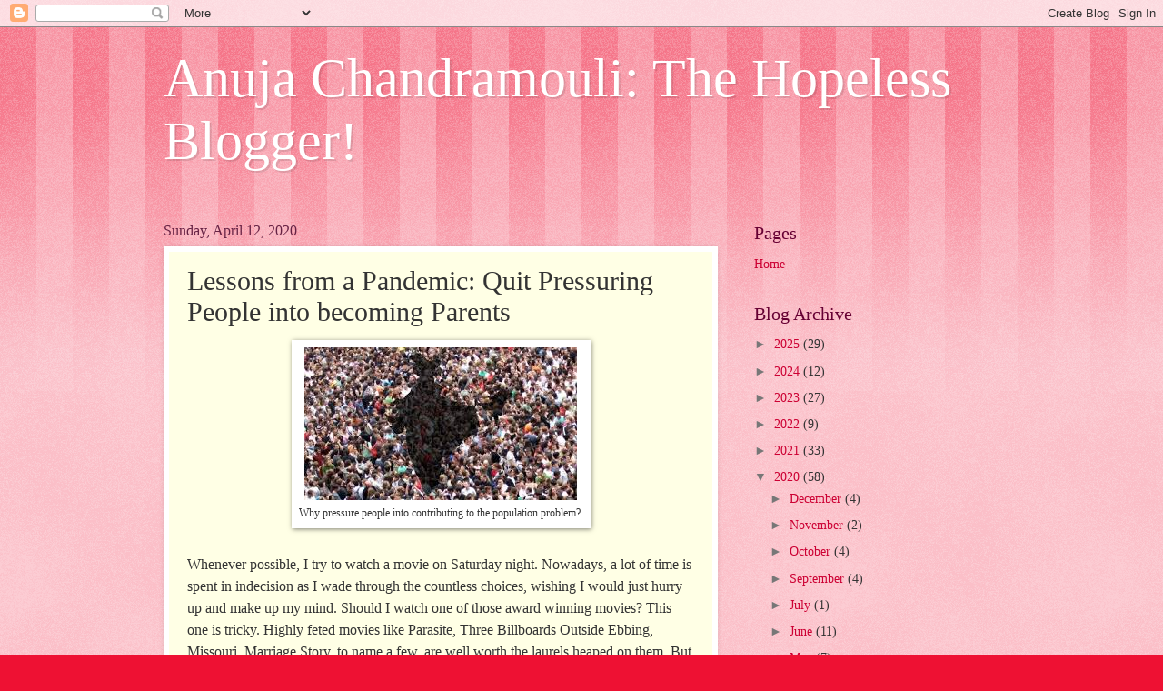

--- FILE ---
content_type: text/javascript; charset=UTF-8
request_url: https://www.blogger.com/_/scs/mss-static/_/js/k=boq-blogger.BloggerNavbarUi.en_US.fMezqrdbaag.2018.O/ck=boq-blogger.BloggerNavbarUi.YjbEdIVjiQQ.L.B1.O/am=AAAA2AI/d=1/exm=_b,_tp/excm=_b,_tp,navbarview/ed=1/wt=2/ujg=1/rs=AEy-KP2daxym3t_3rXB29ENYLt8Sgb8RWA/ee=EVNhjf:pw70Gc;EmZ2Bf:zr1jrb;JsbNhc:Xd8iUd;K5nYTd:ZDZcre;LBgRLc:SdcwHb;Me32dd:MEeYgc;NJ1rfe:qTnoBf;NPKaK:SdcwHb;NSEoX:lazG7b;Pjplud:EEDORb;QGR0gd:Mlhmy;SNUn3:ZwDk9d;ScI3Yc:e7Hzgb;Uvc8o:VDovNc;YIZmRd:A1yn5d;a56pNe:JEfCwb;cEt90b:ws9Tlc;dIoSBb:SpsfSb;dowIGb:ebZ3mb;eBAeSb:zbML3c;iFQyKf:QIhFr;lOO0Vd:OTA3Ae;oGtAuc:sOXFj;pXdRYb:MdUzUe;qQEoOc:KUM7Z;qafBPd:yDVVkb;qddgKe:xQtZb;wR5FRb:O1Gjze;xqZiqf:BBI74;yxTchf:KUM7Z;zxnPse:GkRiKb/dti=1/m=ws9Tlc,O6y8ed,aW3pY,GkRiKb,e5qFLc,IZT63,qTnoBf,n73qwf,UUJqVe,KUM7Z,O1Gjze,byfTOb,lsjVmc,xUdipf,ZDZcre,OTA3Ae,ZwDk9d,RyvaUb,WO9ee,PrPYRd,pw70Gc,MpJwZc,LEikZe,NwH0H,V3dDOb,XVMNvd,xQtZb,lwddkf,gychg,w9hDv,RMhBfe,SdcwHb,QIhFr,EFQ78c,Ulmmrd,A7fCU,JNoxi,BVgquf,hc6Ubd,SpsfSb,Z5uLle,BBI74,MdUzUe,zbML3c,zr1jrb,Uas9Hd,pjICDe
body_size: 84792
content:
"use strict";_F_installCss(".EDId0c{position:relative}.nhh4Ic{position:absolute;left:0;right:0;top:0;z-index:1;pointer-events:none}.nhh4Ic[data-state=snapping],.nhh4Ic[data-state=cancelled]{transition:transform .2s}.MGUFnf{display:block;width:28px;height:28px;padding:15px;margin:0 auto;transform:scale(.7);background-color:#fafafa;border:1px solid #e0e0e0;border-radius:50%;box-shadow:0 2px 2px 0 rgba(0,0,0,.2);transition:opacity .4s}.nhh4Ic[data-state=resting] .MGUFnf,.nhh4Ic[data-state=cooldown] .MGUFnf{transform:scale(0);transition:transform .15s}.nhh4Ic .LLCa0e{stroke-width:3.6px}.nhh4Ic .LLCa0e{transform:translateZ(1px)}.nhh4Ic[data-past-threshold=false] .LLCa0e{opacity:.3}.rOhAxb{fill:#4285f4;stroke:#4285f4}.A6UUqe{display:none;stroke-width:3px}.A6UUqe,.tbcVO{width:28px;height:28px}.bQ7oke{position:absolute;width:0;height:0;overflow:hidden}.A6UUqe.qs41qe{animation-name:quantumWizSpinnerRotate;animation-duration:1568.63ms;animation-iteration-count:infinite;animation-timing-function:linear}.A6UUqe.qs41qe,.A6UUqe.SdoWjb{display:inline-block}.A6UUqe.qs41qe .ceIWpc{stroke:none;fill:none}.A6UUqe.sf4e6b .qjUCkf{stroke-width:0}.qjUCkf{transition:stroke-width .4s;transform-origin:14px 14px;stroke-dasharray:58.9 58.9;stroke-dashoffset:58.9;fill:none;transform:rotate(0deg)}.A6UUqe.SdoWjb .qjUCkf{transition-duration:0}.A6UUqe.iPwZeb .qjUCkf{animation-delay:-466ms,-466ms,-466ms}.A6UUqe.qs41qe .qjUCkf{animation-name:quantumWizSpinnerFillUnfill,quantumWizSpinnerRot,quantumWizSpinnerColors;animation-duration:1333ms,5332ms,5332ms;animation-iteration-count:infinite,infinite,infinite;animation-timing-function:cubic-bezier(.4,0,.2,1),steps(4),linear;animation-fill-mode:forwards}@keyframes quantumWizSpinnerRotate{from{transform:rotate(0deg)}to{transform:rotate(1turn)}}@keyframes quantumWizSpinnerFillUnfill{from{stroke-dashoffset:58.8}50%{stroke-dashoffset:0}to{stroke-dashoffset:-58.4}}@keyframes quantumWizSpinnerRot{from{transform:rotate(0deg)}to{transform:rotate(-1turn)}}@keyframes quantumWizSpinnerColors{0%{stroke:#4285f4}18%{stroke:#4285f4}25%{stroke:#db4437}43%{stroke:#db4437}50%{stroke:#f4b400}68%{stroke:#f4b400}75%{stroke:#0f9d58}93%{stroke:#0f9d58}100%{stroke:#4285f4}}:root{--boq-chrometransition-background:#eee;--boq-chrometransition-active-background-opacity:0.8}.KL4X6e{background:var(--boq-chrometransition-background);bottom:0;left:0;opacity:0;position:absolute;right:0;top:0}.TuA45b{opacity:var(--boq-chrometransition-active-background-opacity)}sentinel{}");
this.default_BloggerNavbarUi=this.default_BloggerNavbarUi||{};(function(_){var window=this;
try{
_.ZC=function(a,b){b=_.vf(b.Gj());try{const c=_.jf(a),d=new a;c&&_.wi(c,d);return d}finally{_.of(b)}};_.$C=function(a){return _.Dj(a)?a.getAttribute("jsname")==="coFSxe":!1};_.aD=function(a,b){b.id||(b.id="ow"+_.Bl(b));a.setAttribute("jsowner",b.id);a.__owner=b;var c=_.vs(b,_.$C);c&&(_.yj.has(c)||_.yj.set(c,[]),_.yj.get(c).push(a));(c=_.Oj.get(b))||_.Oj.set(b,c=[]);c.includes(a)||c.push(a);b.setAttribute("__IS_OWNER",!0)};_.bD=function(a){const b=_.ht(a);b===null&&_.dt(a);return b};
_.Qk.prototype.Nf=_.ca(16,function(a){return this.Nc(a)});_.hv.prototype.Za=_.ca(15,function(){return this.toggle(!1)});_.hv.prototype.Gc=_.ca(13,function(){if(this.j.length>0){const a=this.j[0];if("textContent"in a)return a.textContent.trim();if("innerText"in a)return a.innerText.trim()}return""});_.hv.prototype.Db=_.ca(12,function(){return this.j.length==0?null:new _.O(this.j[0])});_.O.prototype.Db=_.ca(11,function(){return this});
_.hv.prototype.La=_.ca(10,function(a){let b;b=a<0?this.j.length+a:a;const c=this.j[b];if(!c)throw Error("Ya`"+a+"`"+b+"`"+this.j.length);return new _.O(c)});_.O.prototype.La=_.ca(9,function(){return this});_.hv.prototype.Pa=_.ca(8,function(){return this.j.length?this.j[0]:null});_.O.prototype.Pa=_.ca(7,function(){return this.j[0]});_.cD=function(a){return a instanceof _.hv?a.el():a};_.dD=function(a){return(a.ownerDocument.compareDocumentPosition(a)&16)==16};
_.eD=function(a){return a instanceof _.O?a:new _.O(_.cD(a))};
_.pD=function(a){if(a instanceof _.lp)return a.Fe();if(a instanceof _.cf||(a=_.gg.Oa().Fe(a)))return a};_.qD=function(a,b,c){if(!b&&!c)return null;const d=b?String(b).toUpperCase():null;return _.vs(a,function(e){return(!d||e.nodeName==d)&&(!c||typeof e.className==="string"&&_.oa(e.className.split(/\s+/),c))},!0)};var rD=function(a){const b=_.Bb(a).map(c=>_.pD(c)).filter(c=>c instanceof _.cf);_.gp(_.gg.Oa(),b);return _.Ab(a,c=>c instanceof _.cf?_.dg(_.ig(c)):_.dg(c))};_.mf({service:function(a,b){return rD(b)}},!0);
_.OF=function(a,b){_.cl(a);_.ff.has(a.toString());b&&_.ff.has(b.toString())};
_.OF(_.pr,_.or);
var QF,RF,SF,WF,ZF,VF,TF,cG,YF,UF;_.PF=function(a){const b=[];for(let c=0;c<arguments.length;c++){const d=arguments[c];if(Array.isArray(d))for(let e=0;e<d.length;e+=8192){const f=_.PF.apply(null,_.va(d,e,e+8192));for(let g=0;g<f.length;g++)b.push(f[g])}else b.push(d)}return b};QF=function(a){if(a==null||typeof a==="number")return a;if(a==="NaN"||a==="Infinity"||a==="-Infinity")return Number(a)};RF=function(a){return(a=_.pD(a))?_.bp(_.ah.Oa(),a):void 0};SF=function(a,b){a&&_.gg.Oa().register(a,b)};
WF=function(a){var b=_.yf();const c=RF(a);if((typeof a!=="function"||_.Nf(a))&&!c)return _.cg("Service key must be a ServiceId, InjectionKey, or Service constructor that is registered.");let d;const e=(d=c==null?void 0:c.toString())!=null?d:a;if(a=TF(e))return a;let f,g;a=new _.Cf((h,k)=>{f=h;g=k});!UF.has(e)&&VF(e,a);(typeof e==="string"?_.fg(_.gg.Oa(),c):_.mg(e)).flatMap(h=>_.Nf(h)?_.yi(c,h,new _.ut(b,h)):_.mg(_.ZC(h,new _.ut(b,h)))).hc(f,g);return a};
_.XF=function(a,b){SF(a,b);b[_.Mf]=(c,d)=>{WF(b).hc(c,d)};b.description="Constructor: "+String(a)};_.$F=function(a,b){b&&_.gg.Oa().register(b,a);a.wc=_.sf("root",()=>{var c=_.yf();var d=RF(a);if(typeof a==="function"&&_.Nf(a))throw Error("gc`"+_.If(a));var e;d=(e=d==null?void 0:d.toString())!=null?e:a;if(e=YF.l.get(d))d=e;else{e=typeof a==="function"?a:_.jp(_.gg.Oa(),a.Fe());if(!e)throw Error("hc`"+a);c=_.ZC(e,new _.ut(c,e));UF.has(d)||(e=YF,ZF(e,d),e.l.set(d,c));d=c}return d},b||a)};
_.mj.prototype.Cf=_.ca(6,function(a){this.W=a.replace(_.It,"_")});_.aG=function(a,b){a=_.lo(a,b,void 0,void 0,QF);return a!=null?a:0};_.bG=class extends _.yt{static Fa(){return{}}Wd(a){_.xt(this,a)}};ZF=function(a,b){a.l.has(b);a.j.has(b)};VF=function(a,b){var c=YF;ZF(c,a);c.j.set(a,b);b.hc(d=>{c.l.set(a,d);c.j.delete(a)},d=>{d instanceof _.cw&&c.j.get(a)===b&&c.j.delete(a)})};TF=function(a){var b=YF;const c=b.l.get(a);if(!UF.has(a))return c?_.mg(c):b.j.get(a)};
cG=class{constructor(){this.l=new Map;this.j=new Map}dispose(a){if(a){for(const b of[...this.l.values()].reverse())(b==null?0:b.dispose)&&b.dispose();for(const b of[...this.j.values()].reverse())b.map(c=>{(c==null?0:c.dispose)&&c.dispose()})}this.l.clear();this.j.clear()}};YF=new cG;UF=new Set;
_.u("ws9Tlc");
var dG=class{constructor(){this.j=window}get(){return this.j}l(){return this.j.document}find(a){return(new _.O(this.j.document.documentElement)).find(a)}};_.$F(dG,_.or);
_.v();
_.GE=function(a){_.Mq.call(this);this.j=a||window;this.v=_.Cq(this.j,"resize",this.N,!1,this);this.l=_.hs(this.j)};_.Fl(_.GE,_.Mq);_.GE.prototype.Qa=function(){_.GE.hd.Qa.call(this);this.v&&(_.Kq(this.v),this.v=null);this.l=this.j=null};_.GE.prototype.N=function(){const a=_.hs(this.j);_.cs(a,this.l)||(this.l=a,this.dispatchEvent("resize"))};
_.u("n73qwf");
var IE;_.HE=function(a,b,c,d){this.left=a;this.top=b;this.width=c;this.height=d};IE=function(a){_.Mq.call(this);this.v=a?a.getWindow():window;this.O=this.v.devicePixelRatio>=1.5?2:1;this.l=(0,_.G)(this.U,this);this.N=null;(this.j=this.v.matchMedia?this.v.matchMedia("(min-resolution: 1.5dppx), (-webkit-min-device-pixel-ratio: 1.5)"):null)&&typeof this.j.addListener!=="function"&&typeof this.j.addEventListener!=="function"&&(this.j=null)};
_.JE=function(a,b){_.$a.call(this);this.N=a;if(b){if(this.o)throw Error("$b");this.o=b;this.l=_.qj(b);this.j=new _.GE(_.ks(b));this.j.na=this.N.N;this.v=new IE(this.l);this.v.start()}};_.l=_.HE.prototype;_.l.clone=function(){return new _.HE(this.left,this.top,this.width,this.height)};
_.l.contains=function(a){return a instanceof _.Oh?a.x>=this.left&&a.x<=this.left+this.width&&a.y>=this.top&&a.y<=this.top+this.height:this.left<=a.left&&this.left+this.width>=a.left+a.width&&this.top<=a.top&&this.top+this.height>=a.top+a.height};_.l.yc=function(a){const b=a.x<this.left?this.left-a.x:Math.max(a.x-(this.left+this.width),0);a=a.y<this.top?this.top-a.y:Math.max(a.y-(this.top+this.height),0);return Math.sqrt(b*b+a*a)};
_.l.ceil=function(){this.left=Math.ceil(this.left);this.top=Math.ceil(this.top);this.width=Math.ceil(this.width);this.height=Math.ceil(this.height);return this};_.l.floor=function(){this.left=Math.floor(this.left);this.top=Math.floor(this.top);this.width=Math.floor(this.width);this.height=Math.floor(this.height);return this};_.l.round=function(){this.left=Math.round(this.left);this.top=Math.round(this.top);this.width=Math.round(this.width);this.height=Math.round(this.height);return this};
_.l.translate=function(a,b){a instanceof _.Oh?(this.left+=a.x,this.top+=a.y):(this.left+=a,typeof b==="number"&&(this.top+=b));return this};_.l.scale=function(a,b){b=typeof b==="number"?b:a;this.left*=a;this.width*=a;this.top*=b;this.height*=b;return this};_.Fl(IE,_.Mq);IE.prototype.start=function(){this.j&&(typeof this.j.addEventListener==="function"?(this.j.addEventListener("change",this.l),this.N=()=>{this.j.removeEventListener("change",this.l)}):(this.j.addListener(this.l),this.N=()=>{this.j.removeListener(this.l)}))};
IE.prototype.U=function(){const a=this.v.devicePixelRatio>=1.5?2:1;this.O!=a&&(this.O=a,this.dispatchEvent("i"))};IE.prototype.Qa=function(){this.N&&this.N();IE.hd.Qa.call(this)};_.Fl(_.JE,_.$a);_.JE.prototype.Ob=function(){return this.o};_.JE.prototype.De=function(){return this.l};_.JE.prototype.Qa=function(){this.l=this.o=null;this.j&&(this.j.dispose(),this.j=null);_.ea(this.v);this.v=null};_.hf(_.Er,_.JE);_.kb().ad(function(a){const b=new _.JE(a,document);_.jw(a,_.Er,b)});
_.v();
_.zP=function(){const a=_.yf();if(!a)throw Error("Wc");return a};_.AP=function(a){if(a instanceof _.cf)return a;const b=_.jf(a);if(!b)throw Error("Xc`"+_.If(a));return b};_.BP=function(a){const b=_.AP(a);return{wc:_.sf(null,()=>_.zP().get(b),a)}};
_.VR=function(a,b,c){let d;b instanceof _.Oh?(d=b.x,b=b.y):(d=b,b=c);a.style.left=_.fv(d,!1);a.style.top=_.fv(b,!1)};_.WR=function(a){var b=_.Kj(a);const c=new _.Oh(0,0);if(a==(b?_.Kj(b):document).documentElement)return c;a=_.cv(a);b=_.qj(b);b=_.js(b.j);c.x=a.left+b.x;c.y=a.top+b.y;return c};
_.u("O6y8ed");
var ZR=function(a,b,c){Array.isArray(c)&&(c=c.join(" "));const d="aria-"+b;c===""||c==void 0?(YR||(YR={atomic:!1,autocomplete:"none",dropeffect:"none",haspopup:!1,live:"off",multiline:!1,multiselectable:!1,orientation:"vertical",readonly:!1,relevant:"additions text",required:!1,sort:"none",busy:!1,disabled:!1,hidden:!1,invalid:"false"}),c=YR,b in c?a.setAttribute(d,c[b]):a.removeAttribute(d)):a.setAttribute(d,c)},$R=function(a){_.$a.call(this);this.j=a||_.qj();this.l={};this.o={}},aS=function(a,b,
c){_.$a.call(this);this.O=c!=null?(0,_.G)(a,c):a;this.N=b;this.v=(0,_.G)(this.V,this);this.l=this.j=null;this.o=[]};var YR;var cS;_.Fl($R,_.$a);$R.prototype.Qa=function(){_.yb(this.l,this.j.removeNode,this.j);this.o=this.j=this.l=null;$R.hd.Qa.call(this)};cS=function(a,b,c){c=c||"polite";const d=_.bS(a,c);var e=a.o[c];e=e&&e===b?b+"\u00a0":b;b&&(a.o[c]=e);_.us(d,e)};
_.bS=function(a,b){let c=a.l[b];if(c)return c.removeAttribute("aria-hidden"),c;c=_.rj(a.j,"DIV");c.id=`goog-lr-${_.Bl(c)}`;c.style.position="absolute";c.style.top="-1000px";c.style.height="1px";c.style.overflow="hidden";ZR(c,"live",b);ZR(c,"atomic","true");a.j.j.body.appendChild(c);return a.l[b]=c};_.Fl(aS,_.$a);aS.prototype.U=function(a){this.o=arguments;this.j?this.l=_.Dl()+this.N:this.j=_.K(this.v,this.N)};aS.prototype.stop=function(){this.j&&(_.Nq(this.j),this.j=null);this.l=null;this.o=[]};aS.prototype.Qa=function(){this.stop();aS.hd.Qa.call(this)};aS.prototype.V=function(){this.j&&(_.Nq(this.j),this.j=null);this.l?(this.j=_.K(this.v,this.l-_.Dl()),this.l=null):this.O.apply(null,this.o)};_.dS=class{constructor(){this.l=new $R(_.F(_.BP(_.JE)).De());this.o=new aS(this.v,2E4,this)}j(a,b){_.K(function(){cS(this.l,a,b);this.o.U(b)},100,this)}v(a){cS(this.l,"",a)}};_.$F(_.dS,_.rr);
_.v();
_.u("cEt90b");
_.eG=new _.mp(_.pr);
_.v();
_.iJ=class{constructor(){this.promise=new Promise((a,b)=>{this.resolve=a;this.reject=b})}};
_.jJ=function(a){return a.j.length==0?null:new _.O(a.j[a.j.length-1])};_.kJ=function(a,b){_.Mq.call(this);this.l=a||1;this.j=b||_.r;this.v=(0,_.G)(this.Iy,this);this.N=_.Dl()};_.Fl(_.kJ,_.Mq);_.l=_.kJ.prototype;_.l.enabled=!1;_.l.Ne=null;_.l.setInterval=function(a){this.l=a;this.Ne&&this.enabled?(this.stop(),this.start()):this.Ne&&this.stop()};
_.l.Iy=function(){if(this.enabled){const a=_.Dl()-this.N;a>0&&a<this.l*.8?this.Ne=this.j.setTimeout(this.v,this.l-a):(this.Ne&&(this.j.clearTimeout(this.Ne),this.Ne=null),this.dispatchEvent("tick"),this.enabled&&(this.stop(),this.start()))}};_.l.start=function(){this.enabled=!0;this.Ne||(this.Ne=this.j.setTimeout(this.v,this.l),this.N=_.Dl())};_.l.stop=function(){this.enabled=!1;this.Ne&&(this.j.clearTimeout(this.Ne),this.Ne=null)};_.l.Qa=function(){_.kJ.hd.Qa.call(this);this.stop();delete this.j};
_.lJ=1;_.mJ=16;var oJ,pJ,qJ,rJ,sJ,tJ,uJ,wJ,xJ,yJ,AJ,zJ;_.nJ=function(){};oJ=[[],[]];pJ=0;qJ=new Set;rJ=null;sJ=0;tJ=0;uJ=0;_.vJ=0;wJ=0;xJ=function(a){this.j=this.o=void 0;this.v=!1;this.l=window;this.N=a;this.O=_.nJ};xJ.prototype.measure=function(a){this.o=a;return this};xJ.prototype.ya=function(a){this.j=a;return this};xJ.prototype.mb=function(){this.v=!0;return this};xJ.prototype.window=function(a){this.l=a;return this};_.R=function(a){return yJ({measure:a.o,ya:a.j,yy:a.O,window:a.l,mb:a.v},a.N)};_.S=function(a){return new xJ(a)};
yJ=function(a,b){const c=wJ++,d=Math.max(a.measure?a.measure.length:0,a.ya?a.ya.length:0),e={id:c,gr:a.measure,jr:a.ya,context:b,ke:[]};let f=e;return function(){var g=f.Ta!==0;g&&(f=Object.assign({Ta:0},e));b||(f.context=this);f.ke=Array.prototype.slice.call(arguments);d>arguments.length&&f.ke.push(new a.yy);g&&(g=pJ,!a.mb||_.vJ==0||a.measure&&_.vJ!=1||(g=(g+1)%2),oJ[g].push(f));return zJ(a.window)}};
AJ=function(a,b){const c={};let d;_.vJ=1;for(var e=0;e<a.length;++e){d=a[e];var f=d.ke[d.ke.length-1];f&&typeof f==="object"&&(f.now=b);if(d.gr){d.Ta=1;try{d.gr.apply(d.context,d.ke)}catch(g){c[e]=!0,_.da(g)}}}_.vJ=2;for(e=0;e<a.length;++e)if(d=a[e],(f=d.ke[d.ke.length-1])&&typeof f==="object"&&(f.now=b),!c[e]&&d.jr){d.Ta=2;try{d.jr.apply(d.context,d.ke)}catch(g){_.da(g)}}sJ>0&&b>1&&(a=b-sJ,a<500&&(_.mJ+=a,_.lJ++,a>100&&tJ++,uJ<a&&(uJ=a)));sJ=qJ.size&&b>1?b:0};
zJ=function(a){if(!qJ.has(a)){qJ.size||(rJ=new _.iJ);qJ.add(a);const b=rJ.resolve;a.requestAnimationFrame(c=>{qJ.clear();const d=oJ[pJ];pJ=(pJ+1)%2;try{AJ(d,c)}finally{_.vJ=0,d.length=0}b()})}return rJ.promise};_.BJ=function(a,b){const c=_.vJ;try{return _.vJ=2,a.apply(b)}finally{_.vJ=c}};
_.bQ=_.C("L1AAkb");_.E(_.bQ);
_.nR=function(a){return a.j.length===0};_.oR=function(a){return a.j.slice()};_.pR=function(a,b){const c=[];a.Gb(function(d){(d=d.querySelector(b))&&c.push(d)});return new _.hv(c)};
_.wR=function(a,b){return/-[a-z]/.test(b)?!1:_.pk&&a.dataset?b in a.dataset:a.hasAttribute?a.hasAttribute("data-"+_.qk(b)):!!a.getAttribute("data-"+_.qk(b))};_.xR=function(a,b,c){a.Gb(function(d){c==null?!/-[a-z]/.test(b)&&(_.pk&&d.dataset?_.wR(d,b)&&delete d.dataset[b]:d.removeAttribute("data-"+_.qk(b))):_.rk(d,b,c)})};_.yR=function(a,b){const c=a.x-b.x;a=a.y-b.y;return c*c+a*a};_.zR=function(a){try{const b=a&&a.activeElement;return b&&b.nodeName?b:null}catch(b){return null}};
_.AR=function(a,b){a.__soy_patch_handler=b};_.BR=function(a,b,c,d){this.top=a;this.right=b;this.bottom=c;this.left=d};_.CR=a=>b=>b!=a;_.l=_.BR.prototype;_.l.Xh=function(){return this.bottom-this.top};_.l.clone=function(){return new _.BR(this.top,this.right,this.bottom,this.left)};_.l.contains=function(a){return this&&a?a instanceof _.BR?a.left>=this.left&&a.right<=this.right&&a.top>=this.top&&a.bottom<=this.bottom:a.x>=this.left&&a.x<=this.right&&a.y>=this.top&&a.y<=this.bottom:!1};
_.l.ceil=function(){this.top=Math.ceil(this.top);this.right=Math.ceil(this.right);this.bottom=Math.ceil(this.bottom);this.left=Math.ceil(this.left);return this};_.l.floor=function(){this.top=Math.floor(this.top);this.right=Math.floor(this.right);this.bottom=Math.floor(this.bottom);this.left=Math.floor(this.left);return this};_.l.round=function(){this.top=Math.round(this.top);this.right=Math.round(this.right);this.bottom=Math.round(this.bottom);this.left=Math.round(this.left);return this};
_.l.translate=function(a,b){a instanceof _.Oh?(this.left+=a.x,this.right+=a.x,this.top+=a.y,this.bottom+=a.y):(this.left+=a,this.right+=a,typeof b==="number"&&(this.top+=b,this.bottom+=b));return this};_.l.scale=function(a,b){b=typeof b==="number"?b:a;this.left*=a;this.right*=a;this.top*=b;this.bottom*=b;return this};_.DR=function(a){return _.bv(a,"position")};
_.ER=function(a){const b=_.av(a,"borderLeftWidth"),c=_.av(a,"borderRightWidth"),d=_.av(a,"borderTopWidth");a=_.av(a,"borderBottomWidth");return new _.BR(parseFloat(d),parseFloat(c),parseFloat(a),parseFloat(b))};_.FR=function(a){const b=a.offsetWidth,c=a.offsetHeight,d=_.vk&&!b&&!c;return(b===void 0||d)&&a.getBoundingClientRect?(a=_.cv(a),new _.Ph(a.right-a.left,a.bottom-a.top)):new _.Ph(b,c)};
_.GR=function(a){if(_.bv(a,"display")!="none")return _.FR(a);const b=a.style,c=b.display,d=b.visibility,e=b.position;b.visibility="hidden";b.position="absolute";b.display="inline";a=_.FR(a);b.display=c;b.position=e;b.visibility=d;return a};_.HR=function(a){return _.GR(a)};_.IR=!1;
_.u("L1AAkb");
var KR,Oda,Pda;_.JR=function(a){return a?_.ks(_.Kj(a)):_.ks()};KR=!1;Oda=function(a){function b(d){switch(d.keyCode){case 9:case 38:case 40:case 37:case 39:_.IR=!0}}if(!KR){KR=!0;var c=()=>{_.Cq(a.body,"keydown",b,!0)};a.body?c():a.addEventListener("DOMContentLoaded",c)}};_.LR=function(a){a=a.j.el();for(let b=0;b<10&&a;b++){if(a.isConnected){a.focus();let d;if(((d=a.ownerDocument)==null?void 0:d.activeElement)===a)break}let c;a=(c=_.vs(a,d=>d["wiz-focus-redirect-target"],!0))==null?void 0:c["wiz-focus-redirect-target"]}};
Pda=class{constructor(a){this.j=a?new _.O(a):new _.hv([])}oa(){return this.j}};_.MR=function(a,b=null,{Pu:c}={}){(a=_.zR(_.Kj(b||a.j.j.document)))&&a.tagName!=="BODY"||(a=c!=null?c:a);a&&_.Dj(b)&&a.tagName!=="BODY"&&(b["wiz-focus-redirect-target"]=a);return new Pda(a)};_.NR=function(a){a=new _.O(a.j.j.document.createElement("div"));_.N(a,"tabindex",0);_.N(a,"aria-hidden","true");a.Da("pw1uU");return a};_.PR=function(a,b,{Cb:c=!0,preventScroll:d=!1}={}){_.R(_.S(a).measure(function(e){const f=_.OR(this,b,{Cb:c});f.size()>0&&(e.Vb=f.La(-1))}).ya(function(e){e.Vb&&e.Vb.focus({preventScroll:d})}).window(_.JR(b.el())))()};
_.QR=function(a,b,{Cb:c=!0,preventScroll:d=!1}={}){_.R(_.S(a).measure(function(e){const f=_.OR(this,b,{Cb:c});f.size()>0&&(e.Vb=f.La(0))}).ya(function(e){e.Vb&&e.Vb.focus({preventScroll:d})}).window(_.JR(b.el())))()};_.OR=function(a,b,{Cb:c=!0}={}){return _.RR(a,b,0,{Cb:c})};_.SR=function(a,b){a.find(".pw1uU").remove();b&&b.parent().find(".pw1uU").remove()};_.RR=function(a,b,c,{Cb:d}){return b.find("[autofocus], [tabindex], a, input, textarea, select, button").filter(e=>_.TR(a,e,c,{Cb:d}))};
_.TR=function(a,b,c,{Cb:d}){if(b.getAttribute("disabled")!=null||b.getAttribute("hidden")!=null||d&&(b.getAttribute("aria-disabled")=="true"||b.getAttribute("aria-hidden")=="true")||b.tabIndex<c||!(b.getBoundingClientRect().width>0)||_.Ju(b,"pw1uU"))return!1;if(b.getAttribute("type")=="radio")return b.checked||!a.j.j.document.querySelector(`[name="${b.getAttribute("name")}"]:checked`);a=a.j.get().getComputedStyle(b);return a.display!=="none"&&a.visibility!=="hidden"};
_.UR=class{constructor(){this.j=_.F(_.eG);Oda(this.j.j.document)}};_.$F(_.UR,_.bQ);
_.v();
_.u("aW3pY");
var gea,hea;_.ds.prototype.l=_.ca(3,function(a,b,c){return _.ns(this.j,arguments)});gea=function(a,b,{Cb:c=!0,preventScroll:d=!1}={}){const e=_.NR(a),f=_.NR(a);_.Hj(e.el(),"focus",function(){_.PR(this,b,{Cb:c,preventScroll:d})},a);_.Hj(f.el(),"focus",function(){_.QR(this,b,{Cb:c,preventScroll:d})},a);b.children().Db().before(e);b.append(f)};
hea=function(a,b,{Cb:c=!0,preventScroll:d=!1}={}){_.R(_.S(a).measure(function(e){const f=_.OR(this,b,{Cb:c}),g=f.filter(function(h){return h.hasAttribute("autofocus")});g.size()>0?e.Vb=g.La(0):f.size()>0&&(e.Vb=f.La(0))}).ya(function(e){e.Vb&&e.Vb.focus({preventScroll:d})}).window(_.JR(b.el())))()};_.DT=function(a,b){({Cb:d=!0,preventScroll:c=!1}={});var c,d;gea(a,b,{Cb:d,preventScroll:c});b.el().contains(_.zR(a.j.j.document))||hea(a,b,{Cb:d,preventScroll:c})};_.ET=class extends _.UR{};_.$F(_.ET,_.Qr);
_.v();
_.cl(_.Zr);
_.u("GkRiKb");
_.XF(_.Yr,class extends _.bG{update(){}});
_.v();
_.MH=function(a){const b=a.indexOf("#");return b<0?a:a.slice(0,b)};_.NH=function(a){a=a.match(_.Bg);return _.zg(null,null,null,null,a[5],a[6],a[7])};_.OH=class{};
_.eJ=new Set([1]);_.fJ=new Set;
_.u("e5qFLc");
var CJ,DJ;CJ=function(a){let b;_.xj(a,c=>_.wj(c)?(b=_.wj(c),!0):!1,!0);return b||a};
_.HJ=function(a,b){let c;_.ka(a.j,function(d){if(!c){var e=d.H().el();if(_.dj(e.ownerDocument,e)){if(b instanceof Element){if(!_.dD(b)||e!=b&&!_.dj(e,CJ(b)))return}else if(typeof b=="function"){if(!b(d))return}else if(typeof b=="string"){e=b.match(_.Bg);const f=d.qb.j.match(_.Bg);if(e[5]!=f[5]||e[7]!=f[7]||!DJ(e[6],f[6]))return}else if("function"==typeof _.EJ&&b instanceof _.EJ){if(!d.matches(b))return}else if("function"==typeof _.FJ&&b instanceof _.FJ){if(d!=b)return}else return;c=d}else _.GJ(this,
d)}},a);return c};DJ=function(a,b){if(!a&&!b)return!0;if(!a||!b)return!1;let c={},d={},e=c;const f=(g,h)=>{e[g]||(e[g]=[]);e[g].push(h)};_.Ig(a,f);e=d;_.Ig(b,f);if(!_.za(_.Cb(c).sort(),_.Cb(d).sort()))return!1;a=_.Cb(c);for(const g of a)if(a=c[g].sort(),b=d[g].sort(),!_.za(a,b))return!1;return!0};_.GJ=function(a,b){_.ra(a.j,b);b.H().trigger("YjGWLc",b);return _.R(_.S(a).ya(()=>{b.H().remove();_.ku(b.H().el()).l()}).mb())()};_.IJ=function(a){for(;a.j.length>(a.l?3:5);)_.GJ(a,a.j.shift())};
_.JJ=class extends _.bG{constructor(){super();this.j=[];this.l=!1}find(a){if(a=_.HJ(this,a))return a}replace(a,b){this.j.splice(this.j.indexOf(a),1);b.H().el();this.j.push(b);_.IJ(this)}flush(a,b){const c=[];_.ka(this.j,function(d){a&&!a.call(b,d)||c.push(_.GJ(this,d))},this);return Promise.all(c).then(()=>{})}};_.XF(_.$r,_.JJ);
_.v();
_.dy=function(a,b){return b(`[${a.substring(4)}`)};_.ey=function(a){return(0,_.ae)(a)?Number(a):String(a)};
_.iG=function(a,b,c,d){let e=a.get(d);if(e!=null)return e;e=0;for(let f=0;f<d.length;f++){const g=d[f];_.Ge(b,g,void 0)!=null&&(e!==0&&(c=_.xe(b,c,e,void 0,void 0)),e=g)}a.set(d,e);return e};_.jG=function(a){let b;return(b=a[_.Xn])!=null?b:a[_.Xn]=new Map};_.kG=function(a,b){a=a.ob;return _.iG(_.jG(a),a,void 0,b)};_.lG=function(a,b,c){return _.kG(a,b)===c?c:-1};_.mG=function(a,b){return _.vd?_.Gd(_.lo(a,b,void 0,void 0,_.Hd)):_.Gd(_.lo(a,b),!0)};
_.u("IZT63");
var oG,pG,qG,rG,sG,tG;_.nG=function(a,b){let c;return(c=_.md(_.lo(a,b)))!=null?c:!1};oG=[1,2];pG=class extends _.x{constructor(a){super(a)}};qG=[2,3,4,5,6,8];rG=class extends _.x{constructor(a){super(a)}};sG=class extends _.x{constructor(a){super(a)}};tG=_.Ue(class extends _.x{constructor(a){super(a)}});_.uG=class extends _.bG{get(a){var b=_.ji("nQyAE",window);var c=_.ji("TSDtV",window);if(c&&typeof c==="string"){c=_.dy(c,tG);var d=_.po(c,sG,1)[0];if(d){c={};for(h of _.po(d,rG,2))switch(d=_.vo(h,7),_.kG(h,qG)){case 3:c[d]=_.nG(h,_.lG(h,qG,3));break;case 2:c[d]=_.ey(_.uo(h,_.lG(h,qG,2)));break;case 4:c[d]=_.aG(h,_.lG(h,qG,4));break;case 5:c[d]=_.vo(h,_.lG(h,qG,5));break;case 8:var e=h,f=pG,g=_.lG(h,qG,8);e=e.ob;f=_.Je(e,e[_.zc]|0,f,g)||f[_.Kd]||(f[_.Kd]=_.Ld(f));switch(_.kG(f,oG)){case 1:c[d]="%.@."+
_.vo(f,_.lG(f,oG,1)).substring(1)}}var h=c}else h={}}else h={};if(h&&Object.keys(h).length>0)for(let k of Object.keys(h))k in b||(b[k]=h[k]);b=b[a];return b!==void 0?new _.li("nQyAE."+a,b):null}};_.XF(_.kh,_.uG);
_.v();
_.uy=class extends _.x{constructor(a){super(a)}};_.jl=_.uy;
var wy;_.vy=function(a){if(a!=null&&typeof a!=="number")throw Error("y`"+typeof a+"`"+a);return a};wy=function(){return _.kt(_.mi("w2btAe"),_.uy,new _.uy)};_.xy=function(a){try{return a.j?a.j.responseText:""}catch(b){return""}};_.yy=function(){var a=wy();return _.vo(a,3,"0")};_.zy=function(){var a=wy();return _.vo(a,1)};_.Ay=function(){return _.mi("Im6cmf").string()};
var rE,sE,tE,wE,xE,yE,vE,qE;rE=function(a){return _.J.Ff&&!_.J.uh&&!_.J.Rj&&!_.J.Qj&&qE(a)};sE=function(){return _.J.Ff&&(_.J.Rj||_.J.Qj)&&qE("32")&&!qE("47")};tE=function(a){return typeof a==="string"?parseInt(a,10):a};
_.BE=function(a,b){var c=a[uE];if(c&&!b)return c.clone();b=new vE;a[uE]=b;_.Bo(b,1,9);c=_.it(_.mi("LVIXXb"),0);_.Bo(b,2,c);a.devicePixelRatio?(c=a.devicePixelRatio,c=typeof c==="string"?parseFloat(c):c):c=1;isNaN(c)?(_.da(Error("Qb")),c=1):c<=0&&(_.da(Error("Rb")),c=1);_.mo(b,3,_.vy(c));var d=tE(a.innerWidth),e=tE(a.innerHeight);if(isNaN(d))_.da(Error("Sb"));else if(d<0)_.da(Error("Tb"));else if(isNaN(e))_.da(Error("Ub"));else if(e<0)_.da(Error("Vb"));else{var f=new wE;d=_.xo(f,3,d);e=_.xo(d,2,e);
_.th(b,wE,5,e)}a.screen&&c&&(e=tE(a.screen.width),a=tE(a.screen.height),isNaN(e)?_.da(Error("Wb")):e<0?_.da(Error("Xb")):isNaN(a)?_.da(Error("Yb")):a<0?_.da(Error("Zb")):(d=new wE,e=_.xo(d,3,e*c),a=_.xo(e,2,a*c),_.th(b,wE,4,a)));a=new xE;a=_.mo(a,1,_.ld(_.Zb()&&(rE("23")||_.J.Ff&&_.J.uh&&qE("25")||!_.J.Ff&&!_.J.Dl&&_.J.uh&&qE("4.2")||_.J.Ul&&qE("12.10")||sE())));a=_.mo(a,2,_.ld(_.Zb()&&(rE("17")||_.J.Ff&&_.J.uh&&qE("25")||!_.J.Ff&&!_.J.Dl&&_.J.uh&&qE("4.0")||_.J.Ul&&qE("11.10")||sE())));a=_.mo(a,
4,_.ld(!!window.PushManager));_.th(b,xE,6,a);a=new yE;_.zE&&(c=_.zE,e=c.oy(),_.mo(a,1,_.ld(e)),e=c.wk(),_.Bo(a,2,e),c=c.xk(),_.Bo(a,3,c));_.th(b,yE,7,a);_.AE(b);return b.clone()};
_.AE=function(a){if(_.CE){var b=_.oo(a,wE,5);if(b){if(!_.oo(_.CE,wE,5)){var c=_.CE,d=new wE;_.th(c,wE,5,d)}c=_.oo(_.CE,wE,5);d=_.so(b,3);c=_.xo(c,3,d);b=_.so(b,2);_.xo(c,2,b)}if(a=_.oo(a,yE,7))_.oo(_.CE,yE,7)||(b=_.CE,c=new yE,_.th(b,yE,7,c)),b=_.oo(_.CE,yE,7),c=_.md(_.lo(a,1)),b=_.mo(b,1,_.ld(c)),c=_.sd(_.lo(a,2)),b=_.Bo(b,2,c),a=_.sd(_.lo(a,3)),_.Bo(b,3,a)}else _.CE=a.clone()};wE=class extends _.x{constructor(a){super(a)}Xh(){return _.so(this,2,void 0,_.ko)}};xE=class extends _.x{constructor(a){super(a)}};
yE=class extends _.x{constructor(a){super(a)}wk(){return _.sd(_.lo(this,2,void 0,_.ko))}xk(){return _.sd(_.lo(this,3,void 0,_.ko))}};vE=class extends _.x{constructor(a){super(a,500)}};qE=_.J.Ok;var uE;uE=Symbol();_.CE=null;_.zE=null;
_.u("UUJqVe");
_.r._F_getScopedIjData=_.r._F_getScopedIjData||{};var DE=_.r._F_getIjData;_.EE=function(a){if(!a.j)return null;if(!a.l){for(const b in a.j){if(typeof a.j[b]!=="function")continue;if(!a.j.hasOwnProperty(b))continue;const c=a.j[b];Object.defineProperty(a.j,b,{configurable:!0,get:()=>{try{const d=c();Object.defineProperty(a.j,b,{value:d});return d}catch(d){_.da(d)}}})}a.l=!0}return a.j};_.FE=class{constructor(a){this.j=a||null;this.l=!1}};_.hf(_.ow,_.FE);_.kb().ad(function(a){const b=DE();b&&(b.zm!==void 0&&(_.AE(_.BE(window)),b.zm=_.CE),_.jw(a,_.ow,new _.FE(b)))});
_.v();
var Ex,Fx,Hx,Px,Ix,Kx,Jx,Nx,Lx,Qx;_.Ax=function(a){this.v=this.V=this.o="";this.U=null;this.O=this.j="";this.N=!1;let b;a instanceof _.Ax?(this.N=a.N,_.Bx(this,a.o),this.V=a.V,_.Cx(this,a.v),_.Dx(this,a.U),this.j=a.j,Ex(this,a.l.clone()),this.O=a.O):a&&(b=String(a).match(_.Bg))?(this.N=!1,_.Bx(this,b[1]||"",!0),this.V=Fx(b[2]||""),_.Cx(this,b[3]||"",!0),_.Dx(this,b[4]),this.j=Fx(b[5]||"",!0),Ex(this,b[6]||"",!0),this.O=Fx(b[7]||"")):(this.N=!1,this.l=new _.Gx(null,this.N))};
_.Ax.prototype.toString=function(){const a=[];var b=this.o;b&&a.push(Hx(b,Ix,!0),":");var c=this.v;if(c||b=="file")a.push("//"),(b=this.V)&&a.push(Hx(b,Ix,!0),"@"),a.push(encodeURIComponent(String(c)).replace(/%25([0-9a-fA-F]{2})/g,"%$1")),c=this.U,c!=null&&a.push(":",String(c));if(c=this.j)this.v&&c.charAt(0)!="/"&&a.push("/"),a.push(Hx(c,c.charAt(0)=="/"?Jx:Kx,!0));(c=this.l.toString())&&a.push("?",c);(c=this.O)&&a.push("#",Hx(c,Lx));return a.join("")};
_.Ax.prototype.resolve=function(a){const b=this.clone();let c=!!a.o;c?_.Bx(b,a.o):c=!!a.V;c?b.V=a.V:c=!!a.v;c?_.Cx(b,a.v):c=a.U!=null;var d=a.j;if(c)_.Dx(b,a.U);else if(c=!!a.j){if(d.charAt(0)!="/")if(this.v&&!this.j)d="/"+d;else{var e=b.j.lastIndexOf("/");e!=-1&&(d=b.j.slice(0,e+1)+d)}e=d;if(e==".."||e==".")d="";else if(e.indexOf("./")!=-1||e.indexOf("/.")!=-1){d=_.Kb(e,"/");e=e.split("/");const f=[];for(let g=0;g<e.length;){const h=e[g++];h=="."?d&&g==e.length&&f.push(""):h==".."?((f.length>1||
f.length==1&&f[0]!="")&&f.pop(),d&&g==e.length&&f.push("")):(f.push(h),d=!0)}d=f.join("/")}else d=e}c?b.j=d:c=a.l.toString()!=="";c?Ex(b,a.l.clone()):c=!!a.O;c&&(b.O=a.O);return b};_.Ax.prototype.clone=function(){return new _.Ax(this)};_.Bx=function(a,b,c){a.o=c?Fx(b,!0):b;a.o&&(a.o=a.o.replace(/:$/,""));return a};_.Cx=function(a,b,c){a.v=c?Fx(b,!0):b;return a};_.Dx=function(a,b){if(b){b=Number(b);if(isNaN(b)||b<0)throw Error("kb`"+b);a.U=b}else a.U=null;return a};
Ex=function(a,b,c){b instanceof _.Gx?(a.l=b,Mx(a.l,a.N)):(c||(b=Hx(b,Nx)),a.l=new _.Gx(b,a.N))};_.Ox=function(a){return a instanceof _.Ax?a.clone():new _.Ax(a)};Fx=function(a,b){return a?b?decodeURI(a.replace(/%25/g,"%2525")):decodeURIComponent(a):""};Hx=function(a,b,c){return typeof a==="string"?(a=encodeURI(a).replace(b,Px),c&&(a=a.replace(/%25([0-9a-fA-F]{2})/g,"%$1")),a):null};Px=function(a){a=a.charCodeAt(0);return"%"+(a>>4&15).toString(16)+(a&15).toString(16)};Ix=/[#\/\?@]/g;Kx=/[#\?:]/g;
Jx=/[#\?]/g;Nx=/[#\?@]/g;Lx=/#/g;_.Gx=function(a,b){this.l=this.j=null;this.o=a||null;this.v=!!b};Qx=function(a){a.j||(a.j=new Map,a.l=0,a.o&&_.Ig(a.o,function(b,c){a.add(_.Hg(b),c)}))};_.Gx.prototype.add=function(a,b){Qx(this);this.o=null;a=Rx(this,a);let c=this.j.get(a);c||this.j.set(a,c=[]);c.push(b);this.l+=1;return this};_.Gx.prototype.remove=function(a){Qx(this);a=Rx(this,a);return this.j.has(a)?(this.o=null,this.l-=this.j.get(a).length,this.j.delete(a)):!1};
_.Gx.prototype.clear=function(){this.j=this.o=null;this.l=0};var Sx=function(a,b){Qx(a);b=Rx(a,b);return a.j.has(b)};_.l=_.Gx.prototype;_.l.forEach=function(a,b){Qx(this);this.j.forEach(function(c,d){c.forEach(function(e){a.call(b,e,d,this)},this)},this)};_.l.qe=function(){Qx(this);const a=Array.from(this.j.values()),b=Array.from(this.j.keys()),c=[];for(let d=0;d<b.length;d++){const e=a[d];for(let f=0;f<e.length;f++)c.push(b[d])}return c};
_.l.Zd=function(a){Qx(this);let b=[];if(typeof a==="string")Sx(this,a)&&(b=b.concat(this.j.get(Rx(this,a))));else{a=Array.from(this.j.values());for(let c=0;c<a.length;c++)b=b.concat(a[c])}return b};_.l.set=function(a,b){Qx(this);this.o=null;a=Rx(this,a);Sx(this,a)&&(this.l-=this.j.get(a).length);this.j.set(a,[b]);this.l+=1;return this};_.l.get=function(a,b){if(!a)return b;a=this.Zd(a);return a.length>0?String(a[0]):b};
_.Tx=function(a,b,c){a.remove(b);c.length>0&&(a.o=null,a.j.set(Rx(a,b),_.ta(c)),a.l+=c.length)};_.Gx.prototype.toString=function(){if(this.o)return this.o;if(!this.j)return"";const a=[],b=Array.from(this.j.keys());for(let d=0;d<b.length;d++){var c=b[d];const e=encodeURIComponent(String(c));c=this.Zd(c);for(let f=0;f<c.length;f++){let g=e;c[f]!==""&&(g+="="+encodeURIComponent(String(c[f])));a.push(g)}}return this.o=a.join("&")};
_.Gx.prototype.clone=function(){const a=new _.Gx;a.o=this.o;this.j&&(a.j=new Map(this.j),a.l=this.l);return a};var Rx=function(a,b){b=String(b);a.v&&(b=b.toLowerCase());return b},Mx=function(a,b){b&&!a.v&&(Qx(a),a.o=null,a.j.forEach(function(c,d){const e=d.toLowerCase();d!=e&&(this.remove(d),_.Tx(this,e,c))},a));a.v=b};
var jB,mB;_.Wk=function(a){this.Xg=a};_.Wk.prototype.j=function(){return this.Xg.prototype.Ya};_.Wk.prototype.Oa=function(a){return new this.Xg(a)};jB=function(){return"_"};_.kB={};_.lB=function(a){if(!(a instanceof _.x))return""+a;const b=_.Xk(a,!0);return b?(_.kB[b]||jB)(a):"unsupported"};mB=function(a){return a.replace(/[;\s\|\+\0]/g,function(b){return"|"+b.charCodeAt(0)+"+"})};_.nB=function(a){const b=_.Xk(a);typeof a==="function"?a="":(a=_.lB(a),a=mB(a));return{Ya:b,id:a,Se:b+";"+a}};
_.UC=function(a,b){return document.getElementById(b)||a.querySelector(`#${b}`)};_.WC=function(a){return(a=_.VC(a).getAttribute("jsdata"))?a.trim().split(/\s+/):[]};_.XC=function(a){if((a=a.getAttribute("jsdata"))&&a.indexOf("deferred-")==0)return a.substring(9).trim()};_.VC=function(a,b){const c=_.XC(a);if(c){let d;b&&(d=b.querySelector("#"+c));d||(d=_.UC(a,c));return d}return a};
_.KE=new _.oq("j");_.LE=new _.oq("k");_.ME=new _.oq("l");_.wh.prototype.Ya="v3Bbmc";_.NE={};_.OE=0;_.PE=function(a){a=a.trim().split(/;/);return{Ya:a[0],wn:a[0]+";"+a[1],id:a[1],vd:a[2]}};
var QE,VE,TE,UE,SE,WE;_.RE=function(a,b){return b?a.replace(QE,""):a};_.XE=function(a,b){let c=0,d=0,e=!1;a=_.RE(a,b).split(SE);for(b=0;b<a.length;b++){const f=a[b];TE.test(_.RE(f))?(c++,d++):UE.test(f)?e=!0:VE.test(_.RE(f))?d++:WE.test(f)&&(e=!0)}return d==0?e?1:0:c/d>.4?-1:1};_.YE=function(a,b){switch(_.XE(b)){case 1:a.dir!=="ltr"&&(a.dir="ltr");break;case -1:a.dir!=="rtl"&&(a.dir="rtl");break;default:a.removeAttribute("dir")}};QE=/<[^>]*>|&[^;]+;/g;VE=RegExp("[A-Za-z\u00c0-\u00d6\u00d8-\u00f6\u00f8-\u02b8\u0300-\u0590\u0900-\u1fff\u200e\u2c00-\ud801\ud804-\ud839\ud83c-\udbff\uf900-\ufb1c\ufe00-\ufe6f\ufefd-\uffff]");
TE=RegExp("^[^A-Za-z\u00c0-\u00d6\u00d8-\u00f6\u00f8-\u02b8\u0300-\u0590\u0900-\u1fff\u200e\u2c00-\ud801\ud804-\ud839\ud83c-\udbff\uf900-\ufb1c\ufe00-\ufe6f\ufefd-\uffff]*[\u0591-\u06ef\u06fa-\u08ff\u200f\ud802-\ud803\ud83a-\ud83b\ufb1d-\ufdff\ufe70-\ufefc]");UE=/^http:\/\/.*/;_.ZE=RegExp("[A-Za-z\u00c0-\u00d6\u00d8-\u00f6\u00f8-\u02b8\u0300-\u0590\u0900-\u1fff\u200e\u2c00-\ud801\ud804-\ud839\ud83c-\udbff\uf900-\ufb1c\ufe00-\ufe6f\ufefd-\uffff][^\u0591-\u06ef\u06fa-\u08ff\u200f\ud802-\ud803\ud83a-\ud83b\ufb1d-\ufdff\ufe70-\ufefc]*$");
_.$E=RegExp("[\u0591-\u06ef\u06fa-\u08ff\u200f\ud802-\ud803\ud83a-\ud83b\ufb1d-\ufdff\ufe70-\ufefc][^A-Za-z\u00c0-\u00d6\u00d8-\u00f6\u00f8-\u02b8\u0300-\u0590\u0900-\u1fff\u200e\u2c00-\ud801\ud804-\ud839\ud83c-\udbff\uf900-\ufb1c\ufe00-\ufe6f\ufefd-\uffff]*$");SE=/\s+/;WE=/[\d\u06f0-\u06f9]/;
_.aF={};
/*
 Copyright The Closure Library Authors.
 SPDX-License-Identifier: Apache-2.0
*/
_.bF=function(a){return a instanceof _.Ia?a:_.Ka(String(a).replace(/&/g,"&amp;").replace(/</g,"&lt;").replace(/>/g,"&gt;").replace(/"/g,"&quot;").replace(/'/g,"&apos;"))};_.dF=function(a,b){b=b||_.qj();a&&a.Mb?b=a.Mb():(b=_.rj(b,"DIV"),a=_.cF(a),b.innerHTML=_.La(a));return b.childNodes.length==1&&(a=b.firstChild,a.nodeType==1)?a:b};_.cF=function(a){return _.dh(a)?a.Hj&&(a=a.Hj(),a instanceof _.Ia)?a:_.bF("zSoyz"):_.bF(String(a))};_.eF=function(a){_.ku(a).l()};
_.fF={};_.gF=function(a){return a.N?a.N.getData():{}};
_.iF=class{constructor(a,b){this.v=b||_.qj();this.N=a||null}U(a,b){var c=_.gF(this);var d=this.v||_.qj();if((a=a(b||_.fF,c))&&a.Mb)d=a.Mb();else if(a=_.cF(a),b=d.j,d=_.ls(b,"DIV"),d.nodeType===1&&_.wg(d),d.innerHTML=_.La(a),d.childNodes.length==1)d=d.removeChild(d.firstChild);else{for(a=b.createDocumentFragment();d.firstChild;)a.appendChild(d.firstChild);d=a}this.o(d,_.aF);return d}Mb(a,b){var c=_.gF(this),d=this.v;a=_.dF(a(b||_.fF,c),d);this.o(a,_.aF);return a}Uf(a,b,c){var d=_.gF(this);(b=b(c||
_.fF,d))&&b.Uf&&a?b.Uf(a):(b=_.cF(b),a.innerHTML=_.La(b));this.o(a,_.aF)}render(a,b){a=a(b||{},_.gF(this));this.o(null,"function"==typeof _.hF&&a instanceof _.hF?a.ld:null);return String(a)}o(){}};_.iF.prototype.j=_.ba(23);
_.u("MpJwZc");
var oF;_.jF=function(a,b,c){_.Lj(a,b,c)};_.kF=function(a,b,c,d){d&&(c=c.bind(d));let e;return e=_.Hj(a,b,function(f){_.Ij(e);return c(f)},null)};_.iF.prototype.j=_.ca(23,function(a,b){var c=_.gF(this);a=a(b||_.fF,c);return String(a)});_.lF=function(a,b,c){b=b(c||{},_.gF(a));a.o(null,b.ld);return b};_.mF=class extends _.pq{constructor(a,b,c){super(a,b);this.node=b;this.kind=c}};
_.nF=function(a,b=!0){if(_.OE!=0&&a&&(a.nodeType==1||a.nodeType==11)){var c=_.Dj(a)?[a]:[];b&&_.ua(c,a.querySelectorAll("[jsdata]"));c=c.filter(function(f){f.hasAttribute("jsdata")?(f=f.getAttribute("jsdata"),f=!_.Mb(f==null?"":String(f))):f=!1;return f});var d=_.Dj(a)?a:void 0,e=new Set;_.Ba(c,function(f){var g=_.VC(f,d).getAttribute("jsdata");if(g){g=g.trim().split(" ").filter(m=>!m.startsWith(";unsupported"));var h=_.cu.get(f)||{},k={};g.forEach(function(m){const n=_.PE(m).vd;_.NE[m]?(k[n]=_.NE[m],
e.add(m)):h[n]&&(k[n]=h[n])});Object.keys(k).length!==0&&_.cu.set(f,k)}});for(const f of e)delete _.NE[f],_.OE--}};oF=function(a){a.l.Ed(_.KE,b=>_.nF(b.node));a.l.Ed(_.ME,b=>_.nF(b.node))};var pF;pF=class{constructor(a){this.j=a;this.l=_.dw(this.j,_.ow)}getData(){this.j.isDisposed()||(this.l=_.dw(this.j,_.ow));return this.l?_.EE(this.l):{}}};_.qF=class extends _.iF{constructor(a){const b=new pF(a);super(b,a.get(_.Er).De());this.l=new _.Mq;this.O=b}getData(){return this.O.getData()}o(a,b){super.o(a,b);this.l.dispatchEvent(new _.mF(_.KE,a,b))}};_.hf(_.Fr,_.qF);var rF=a=>new _.qF(a);_.kb().ad(function(a){const b=rF(a);rF=null;_.jw(a,_.Fr,b);b.l.Ed(_.KE,window.wiz_progress);oF(b)});
_.v();
var hca,BO,ica;
hca=function(a,b){const c=[],d=a.length;let e=0,f=[],g,h,k=0;for(;k<d;){switch(e){case 0:var m=a.indexOf("<",k);if(m<0){if(c.length===0)return a;c.push(a.substring(k));k=d}else c.push(a.substring(k,m)),h=m,k=m+1,zO?(AO.lastIndex=k,m=AO.exec(a)):(AO.lastIndex=0,m=AO.exec(a.substring(k))),m?(f=["<",m[0]],g=m[1],e=1,k+=m[0].length):c.push("<");break;case 1:m=a.charAt(k++);switch(m){case "'":case '"':let n=a.indexOf(m,k);n<0?k=d:(f.push(m,a.substring(k,n+1)),k=n+1);break;case ">":f.push(m);c.push(b(f.join(""),
g));e=0;f=[];h=g=null;break;default:f.push(m)}break;default:throw Error();}e===1&&k>=d&&(k=h+1,c.push("<"),e=0,f=[],h=g=null)}return c.join("")};BO={};ica={};_.CO={};_.DO={};_.hF=function(){throw Error("bc");};_.hF.prototype.Hg=null;_.hF.prototype.Ec=function(){return this.content};_.hF.prototype.toString=function(){return this.content};_.hF.prototype.Hj=function(){if(this.ld!==_.aF)throw Error("cc");return _.Ka(this.toString())};_.EO=function(){_.hF.call(this)};_.Fl(_.EO,_.hF);
_.EO.prototype.ld=_.aF;var FO=function(){_.hF.call(this)};_.Fl(FO,_.hF);FO.prototype.ld=BO;FO.prototype.Hg=1;var GO=function(){_.hF.call(this)};_.Fl(GO,_.hF);GO.prototype.ld=_.CO;GO.prototype.Hg=1;var HO=function(){_.hF.call(this)};_.Fl(HO,_.hF);HO.prototype.ld=_.DO;HO.prototype.Hg=1;var IO,OO,XO,WO,jca,kca,mca,zO,AO,UO,TO,pca,qca,eP,LO,dP,oca,nca,lca,YO;IO=function(a){if(a!=null)switch(a.Hg){case 1:return 1;case -1:return-1;case 0:return 0}return null};_.NO=function(a){return _.JO(a,_.aF)?a:a instanceof _.Ia?(0,_.KO)(_.La(a).toString()):(0,_.KO)(String(String(a)).replace(LO,_.MO),IO(a))};OO=function(a){function b(c){this.content=c}b.prototype=a.prototype;return function(c){return new b(String(c))}};
_.KO=function(a){function b(c){this.content=c}b.prototype=a.prototype;return function(c,d){c=new b(String(c));d!==void 0&&(c.Hg=d);return c}}(_.EO);_.PO=OO(FO);_.QO=OO(GO);_.RO=OO(HO);_.SO=function(a,b){for(let c in b)c in a||(a[c]=b[c]);return a};_.T=function(a){return a instanceof TO?UO(a)?!0:!!a.Ec():a instanceof _.hF?!!a.Ec():!!a};_.VO=function(a){return _.NO(a)};
_.ZO=function(a){if(a==null)return"";if(a instanceof _.Ia)a=_.La(a).toString();else if(_.JO(a,_.aF))a=a.toString();else return a;let b="";var c=0;let d="";const e=[],f=/<(?:!--.*?--|(?:!|(\/?[a-z][\w:-]*))((?:[^>'"]|"[^"]*"|'[^']*')*))>|$/gi;for(let m;m=f.exec(a);){var g=m[1],h=m[2];const n=m.index;g=g?g.toLowerCase():null;if(d)d===g&&(d="");else if(c=a.substring(c,n),c=_.rp(c),WO(e)||(c=c.replace(/[ \t\r\n]+/g," "),/[^ \t\r\n]$/.test(b)||(c=c.replace(/^ /,""))),b+=c,g&&(/^(script|style|textarea|title)$/.test(g)?
d="/"+g:/^br$/.test(g)?b+="\n":jca.test(g)?/[^\n]$/.test(b)&&(b+="\n"):/^(td|th)$/.test(g)&&(b+="\t"),!kca.test("<"+g+">")))if(g.charAt(0)==="/")for(g=g.substring(1);e.length>0&&e.pop().j!==g;);else if(/^pre$/.test(g))e.push(new XO(g,!0));else{a:{if(h!=="")for(;c=YO.exec(h);)if(/^style$/i.test(c[1])){h=c[2];YO.lastIndex=0;if(h!==""){if(h.charAt(0)==="'"||h.charAt(0)==='"')h=h.substr(1,h.length-2);b:{c=/[\t\n\r ]*([^:;\t\n\r ]*)[\t\n\r ]*:[\t\n\r ]*([^:;\t\n\r ]*)[\t\n\r ]*(?:;|$)/g;for(var k;k=c.exec(h);)if(/^white-space$/i.test(k[1])){k=
k[2];if(/^(pre|pre-wrap|break-spaces)$/i.test(k)){h=!0;break b}if(/^(normal|nowrap)$/i.test(k)){h=!1;break b}}h=null}break a}break}h=null}h==null&&(h=WO(e));e.push(new XO(g,h))}if(!m[0])break;c=n+m[0].length}return b.replace(/\u00A0/g," ")};XO=class{constructor(a,b){this.j=a;this.l=b}};WO=function(a){const b=a.length;return b>0?a[b-1].l:!1};jca=/^\/?(address|blockquote|dd|div|dl|dt|h[1-6]|hr|li|ol|p|pre|table|tr|ul)$/;kca=RegExp("^<(?:area|base|br|col|command|embed|hr|img|input|keygen|link|meta|param|source|track|wbr)\\b");
mca=function(a){return hca(String(a),()=>"").replace(lca,"&lt;")};zO=RegExp.prototype.hasOwnProperty("sticky");AO=new RegExp((zO?"":"^")+"(?:!|/?([a-zA-Z][a-zA-Z0-9:-]*))",zO?"gy":"g");_.U=function(a){_.JO(a,_.aF)?(a=mca(a.Ec()),a=String(a).replace(_.$O,_.MO)):a=String(a).replace(LO,_.MO);return a};_.aP=function(a){_.JO(a,_.CO)?a=a.Ec():(a=String(a),a=nca.test(a)?a:"zSoyz");return a};_.bP=function(a){_.JO(a,_.CO)&&(a=a.Ec());return(a&&!a.startsWith(" ")?" ":"")+a};
_.fP=function(a){_.JO(a,BO)||_.JO(a,ica)?a=_.cP(a):_.Qa(a)?(a=_.Ra(a),a=_.cP(a)):a instanceof _.Ma?(a=_.Oa(a).toString(),a=_.cP(a)):(a=String(a),a=oca.test(a)?a.replace(dP,eP):"about:invalid#zSoyz");return a};_.gP=function(a,b){const c=IO(a);if(c!=null)return c;b=b||_.JO(a,_.aF);b=_.XE(a+"",b);a!=null&&a.Hg!==void 0&&(a.Hg=b);return b};_.JO=function(a,b){return a!=null&&a.ld===b};UO=function(a){let b;for(const c of(b=a.j)!=null?b:[])if(c instanceof TO&&UO(c))return!0;return!1};
_.X=function(a,b){a.j!==void 0?a.j.push(b):a.content+=b;return a};_.Y=function(a,b){a.j!==void 0?a.j.push(b):b instanceof TO?b.content!==void 0?a.content+=b.Ec():(a.j=[a.content,b],a.content=void 0):a.content+=b;return a};TO=class extends _.EO{Ec(){if(this.content!==void 0)return this.content;let a="";for(const b of this.j)a+=b;return a}toString(){return this.Ec()}};_.Z=(()=>{function a(){this.content=""}a.prototype=TO.prototype;return function(){return new a}})();
pca={"\x00":"&#0;","\t":"&#9;","\n":"&#10;","\v":"&#11;","\f":"&#12;","\r":"&#13;"," ":"&#32;",'"':"&quot;","&":"&amp;","'":"&#39;","-":"&#45;","/":"&#47;","<":"&lt;","=":"&#61;",">":"&gt;","`":"&#96;","\u0085":"&#133;","\u00a0":"&#160;","\u2028":"&#8232;","\u2029":"&#8233;"};_.MO=function(a){return pca[a]};
qca={"\x00":"%00","\u0001":"%01","\u0002":"%02","\u0003":"%03","\u0004":"%04","\u0005":"%05","\u0006":"%06","\u0007":"%07","\b":"%08","\t":"%09","\n":"%0A","\v":"%0B","\f":"%0C","\r":"%0D","\u000e":"%0E","\u000f":"%0F","\u0010":"%10","\u0011":"%11","\u0012":"%12","\u0013":"%13","\u0014":"%14","\u0015":"%15","\u0016":"%16","\u0017":"%17","\u0018":"%18","\u0019":"%19","\u001a":"%1A","\u001b":"%1B","\u001c":"%1C","\u001d":"%1D","\u001e":"%1E","\u001f":"%1F"," ":"%20",'"':"%22","'":"%27","(":"%28",")":"%29",
"<":"%3C",">":"%3E","\\":"%5C","{":"%7B","}":"%7D","\u007f":"%7F","\u0085":"%C2%85","\u00a0":"%C2%A0","\u2028":"%E2%80%A8","\u2029":"%E2%80%A9","\uff01":"%EF%BC%81","\uff03":"%EF%BC%83","\uff04":"%EF%BC%84","\uff06":"%EF%BC%86","\uff07":"%EF%BC%87","\uff08":"%EF%BC%88","\uff09":"%EF%BC%89","\uff0a":"%EF%BC%8A","\uff0b":"%EF%BC%8B","\uff0c":"%EF%BC%8C","\uff0f":"%EF%BC%8F","\uff1a":"%EF%BC%9A","\uff1b":"%EF%BC%9B","\uff1d":"%EF%BC%9D","\uff1f":"%EF%BC%9F","\uff20":"%EF%BC%A0","\uff3b":"%EF%BC%BB",
"\uff3d":"%EF%BC%BD"};eP=function(a){return qca[a]};LO=/[\x00\x22\x26\x27\x3c\x3e]/g;_.$O=/[\x00\x22\x27\x3c\x3e]/g;dP=/[\x00- \x22\x27-\x29\x3c\x3e\\\x7b\x7d\x7f\x85\xa0\u2028\u2029\uff01\uff03\uff04\uff06-\uff0c\uff0f\uff1a\uff1b\uff1d\uff1f\uff20\uff3b\uff3d]/g;oca=/^(?!javascript:)(?:[a-z0-9+.-]+:|[^&:\/?#]*(?:[\/?#]|$))/i;nca=/^(?!on|src|(?:action|archive|background|cite|classid|codebase|content|data|dsync|href|http-equiv|longdesc|style|usemap)\s*$)(?:[a-z0-9_$:-]*)$/i;
_.cP=function(a){return String(a).replace(dP,eP)};lca=/</g;YO=/([a-zA-Z][a-zA-Z0-9:\-]*)[\t\n\r\u0020]*=[\t\n\r\u0020]*("[^"]*"|'[^']*')/g;
_.kP=function(a){let b=String(a);a==null?(a="_",b="null"):a=typeof a==="number"?"#":":";return`${b.length}${a}${b}`};
var nP,qP,yca,xca;_.lP=function(a,b){for(;a.length>b;)a.pop()};_.mP=function(a){a=Array(a);_.lP(a,0);return a};nP=function(a,b,c){b=new xca(b,c);return a.__incrementalDOMData=b};
_.pP=function(a,b){if(a.__incrementalDOMData)return a.__incrementalDOMData;var c=a.nodeType===1?a.localName:a.nodeName,d=_.oP;d=a.nodeType===1&&d!=null?a.getAttribute(d):null;b=nP(a,c,a.nodeType===1?d||b:null);if(a.nodeType===1&&(c=a.attributes,d=c.length)){a=b.j||(b.j=_.mP(d*2));for(let e=0,f=0;e<d;e+=1,f+=2){const g=c[e],h=g.value;a[f]=g.name;a[f+1]=h}}return b};
qP=function(a,b){_.Qi=_.Ni();var c;a:{if(c=_.Qi){do{var d=c,e=a,f=b;const g=_.pP(d,f);if((0,_.Ui)(d,e,g.l,f,g.key))break a}while(b&&(c=c.nextSibling))}c=null}c||(a==="#text"?(a=_.Ri.createTextNode(""),nP(a,"#text",null)):(c=_.Ri,d=_.Mi,typeof a==="function"?c=new a:c=(d=a==="svg"?"http://www.w3.org/2000/svg":a==="math"?"http://www.w3.org/1998/Math/MathML":d==null||_.pP(d).l==="foreignObject"?null:d.namespaceURI)?c.createElementNS(d,a):c.createElement(a),nP(c,a,b),a=c),_.Oi.j.push(a),c=a);a=c;if(a!==
_.Qi){if(_.Si.indexOf(a)>=0)for(b=_.Mi,c=a.nextSibling,d=_.Qi;d!==null&&d!==a;)e=d.nextSibling,b.insertBefore(d,c),d=e;else _.Mi.insertBefore(a,_.Qi);_.Qi=a}};_.rP=function(a,b){qP(a,b);_.Mi=_.Qi;_.Qi=null;return _.Mi};_.sP=function(){_.Pi(null);_.Qi=_.Mi;_.Mi=_.Mi.parentNode;return _.Qi};yca=function(a,...b){qP("#text",null);b=_.Qi;var c=_.pP(b);if(c.text!==a){c=c.text=a;for(let d=1;d<arguments.length;d+=1)c=(0,arguments[d])(c);b.data!==c&&(b.data=c)}};_.oP="key";
xca=class{constructor(a,b){this.j=null;this.o=!1;this.l=a;this.key=b;this.text=void 0}};_.tP=_.Ki();var uP;uP={matches:(a,b,c,d,e)=>b===c&&(d==e?!0:typeof d==="string"&&typeof e==="string"?d.startsWith(e)||e.startsWith(d):!1)};_.vP=_.$i(uP);_.wP=function(a){return _.Zi((b,c,d)=>{const e={nextSibling:b};_.Qi=e;c(d);_.Mi&&_.Pi(b.nextSibling);return e===_.Qi?null:_.Qi},a)}(uP);_.xP=function(a,b){a=a.j[a.j.length-1]||"";return b===void 0?a:_.kP(b)+a};
_.yP=class{constructor(){this.j=[]}open(a,b){this.l(a,b)}l(a,b){a=_.rP(a,_.xP(this,b));this.o(a);return a}o(){}close(){_.sP()}text(a){a&&yca(a)}print(a,b){if(a instanceof _.EO||b||a instanceof _.Ia){var c=a instanceof _.Ia?_.La(a).toString():String(a);if(/&|</.test(c)){b=document.createElement("html-blob");(c=(0,_.KO)(c))&&c.Uf?c.Uf(b):(c=_.cF(c),b.innerHTML=_.La(c));b=Array.from(b.childNodes);for(const d of b)b=this.v(),c=this.Ri(),d.__originalContent=a,c&&(b?b.__originalContent!==a&&c.insertBefore(d,
b):c.appendChild(d)),this.N()}else this.text(c)}else a!==void 0&&(a&&a.Tg?a.Sg(this):this.text(String(a)))}v(){return _.Ni()}skip(){_.Qi=_.Mi.lastChild}Ri(){return _.Mi}N(){_.Qi=_.Ni()}Bf(a){this.U=a}};_.l=_.yP.prototype;_.l.Ck=_.ba(38);_.l.Of=_.ba(36);_.l.Nd=_.ba(35);_.l.Fd=_.ba(34);_.l.Fb=_.ba(33);_.l.Ph=_.ba(32);_.l.ah=_.ba(31);_.l.eh=_.ba(30);_.l.uj=_.ba(29);_.l.vj=_.ba(27);_.l.vf=_.ba(25);
_.u("qTnoBf");
var zca=function(a,b,c){c?a.setAttribute(b,c):a.removeAttribute(b);a.hasAttribute("c-wiz")||(b=a,a.tagName==="C-DATA"&&(b=a.parentElement),_.nF(b,!1))},Aca=function(a,b,c){var d=a.getAttribute(b)||"";c=String(c||"");c=c.split(";").filter(e=>e);d=d.split(";").filter(e=>_.Lb(e,":.CLIENT"));_.ua(c,d);(c=c.join(";"))?a.setAttribute(b,c):a.removeAttribute(b);_.Fj(a)},Bca=function(){CP||(CP=!0,DP=_.Xi,_.Xi=a=>{DP&&DP(a);for(let d=0;d<a.length;d++){const e=a[d];if(_.Dj(e)){var b=_.ku(e),c=b.v;c.j||c.o.push(e);
_.zu(b.v)}}},EP=_.Yi,_.Yi=a=>{EP&&EP(a);for(let d=0;d<a.length;d++){const e=a[d];if(_.Dj(e)){var b=_.ku(e),c=b.v;c.j||c.v.push(e);_.zu(b.v)}}})};var CP=!1,DP,EP;var HP,GP,IP;_.FP=_.yP;HP=function(a,b,c,d,e,f,g,h){const k=new _.FP;k.Bf(a.l);const m=_.Kj(d).documentElement.contains(d);_.Tt(document.body);(0,_.wP)(d,()=>{a.l&&f?a.l.l(d,()=>{e(k,g,h)}):e(k,g,h)},g);c?GP(b,d,m):a.l&&a.l.j()};GP=function(a,b,c){a.dispatchEvent(new _.mF(c?_.ME:_.KE,b,_.aF));a.dispatchEvent(new _.pq(_.LE,b))};
IP=class{constructor(){_.tP.jsaction=Aca;_.tP.jsdata=zca;Bca()}Bf(a){this.l=a}Of(){return this.l}j(a,b,c){return a(b,c)}He(a,b,c,d,e){HP(this,a,!0,b,c,!0,d,e)}an(a,b,c,d,e){HP(this,a,!1,b,c,!1,d,e);a.dispatchEvent(new _.mF(_.ME,b,_.aF))}o(a,b,c,d,e){const f=new _.FP;f.Bf(this.l);const g=_.Kj(b).documentElement.contains(b);g&&b instanceof Element&&_.Tt(b);(0,_.vP)(b,()=>void c(f,d,e),d);GP(a,b,g)}Mb(a,b,c,d){const e=document.createElement("div");this.o(a,e,b,c,d);b=e.firstElementChild;GP(a,b,!1);return b}};
_.$F(IP);_.JP=class{constructor(){this.soy=_.F(_.BP(_.qF));this.config=_.F(_.BP(_.FE));this.l=_.F(IP)}Bf(a){this.l.Bf(a)}Of(){return this.l.Of()}j(a,b){const c=_.EE(this.config);return this.l.j(a,b,c)}He(a,b,c){this.l.He(this.soy.l,a,b,c,_.EE(this.config))}an(a,b,c){this.l.an(this.soy.l,a,b,c,_.EE(this.config))}o(a,b,c){this.l.o(this.soy.l,a,b,c,_.EE(this.config))}Mb(a,b){return this.l.Mb(this.soy.l,a,b,_.EE(this.config))}};_.$F(_.JP,_.ij);
_.v();
_.u("KUM7Z");
_.OF(_.Zw,_.xr);var wI=function(a){tI=!0;const b=a.j.history;uI=b.pushState;const c=(e,f,g)=>{uI.call(b,e,f,g)};b.pushState=c;vI=b.replaceState;const d=(e,f,g)=>{vI.call(b,e,f,g)};b.replaceState=d;a.v=()=>{uI&&vI&&b.pushState===c&&b.replaceState===d&&(b.pushState=uI,b.replaceState=vI,tI=!1)}},xI=class extends _.$a{constructor(){super();this.j=_.F(_.eG).get();this.l=this.j.location!=this.j.parent.location&&!1;this.v=null;this.l||tI||wI(this)}tc(){return this.l}back(){this.l||this.j.history.back()}forward(){this.l||
this.j.history.forward()}go(a){this.l||this.j.history.go(a)}N(a,b){this.l||uI.call(this.j.history,a,"",b)}O(a,b){this.l||vI.call(this.j.history,a,"",b)}state(){try{return this.j.history.state}catch(a){return null}}o(){return this.j.location.href}Qa(){super.Qa();this.v&&this.v()}},tI=!1,uI=null,vI=null;_.$F(xI,_.xr);
_.v();
_.gJ=function(a,b){b=_.Ya(b);b!==void 0&&(a.href=b)};_.cl(_.Cr);
_.u("O1Gjze");
_.XF(_.Ur,class extends _.bG{handleError(a,b){"function"==typeof _.WD&&b instanceof _.WD||_.da(b);_.K(function(){_.gJ(window.location,a.j)},100,this);return!0}});
_.v();
var Vx;Vx=function(a,b){this.l=a;this.o=b;if(!c){var c=new _.Ax("//www.google.com/images/cleardot.gif");_.Ux(c)}this.v=c};_.Ux=function(a){var b=Math.floor(Math.random()*2147483648).toString(36)+Math.abs(Math.floor(Math.random()*2147483648)^_.Dl()).toString(36);a.l.set("zx",b)};_.l=Vx.prototype;_.l.Ro=1E4;_.l.wh=!1;_.l.vm=0;_.l.Sj=null;_.l.Ln=null;_.l.setTimeout=function(a){this.Ro=a};_.l.start=function(){if(this.wh)throw Error("mb");this.wh=!0;this.vm=0;Wx(this)};_.l.stop=function(){Xx(this);this.wh=!1};var Wx=function(a){a.vm++;navigator!==null&&"onLine"in navigator&&!navigator.onLine?_.K((0,_.G)(a.tj,a,!1),0):(a.j=new Image,a.j.onload=(0,_.G)(a.nx,a),a.j.onerror=(0,_.G)(a.mx,a),a.j.onabort=(0,_.G)(a.lx,a),a.Sj=_.K(a.ox,a.Ro,a),a.j.src=String(a.v))};_.l=Vx.prototype;
_.l.nx=function(){this.tj(!0)};_.l.mx=function(){this.tj(!1)};_.l.lx=function(){this.tj(!1)};_.l.ox=function(){this.tj(!1)};_.l.tj=function(a){Xx(this);a?(this.wh=!1,this.l.call(this.o,!0)):this.vm<=0?Wx(this):(this.wh=!1,this.l.call(this.o,!1))};var Xx=function(a){a.j&&(a.j.onload=null,a.j.onerror=null,a.j.onabort=null,a.j=null);a.Sj&&(_.Nq(a.Sj),a.Sj=null);a.Ln&&(_.Nq(a.Ln),a.Ln=null)};var Yx=class extends _.Mq{constructor(){super();this.j=new Vx(this.U,this);this.v=51E3+Math.round(18E3*Math.random())}U(a){this.l=Date.now();this.O(a)}O(a){this.N=a;this.dispatchEvent("d")}};Yx.prototype.l=0;Yx.prototype.N=!0;var Zx=class{constructor(){this.j=new Yx}};_.hf(_.rw,Zx);_.kb().ad(function(a){const b=new Zx(a);_.jw(a,_.rw,b)});
_.u("byfTOb");

_.v();
_.u("lsjVmc");
var cy;_.$x=function(){};cy=function(a,b=!0){_.$a.call(this);this.N=a;this.l=new _.ay(this);b&&_.by(this);_.Sk(this,this.l)};_.Fl(_.$x,_.$a);_.$x.prototype.j=_.ba(18);_.$x.prototype.l=_.ba(20);_.Fl(cy,_.$a);cy.prototype.j=null;cy.prototype.o="at";cy.prototype.v=null;_.by=function(a){const b=a.N.get(_.Oo);b.N.includes(a.l);b.v(a.l)};cy.prototype.configure=function(a,b,c){this.j=a;this.v=b;c&&(this.o=c)};_.ay=function(a){this.o=a};_.Fl(_.ay,_.$x);_.ay.prototype.j=_.ba(17);_.ay.prototype.l=_.ba(19);_.hf(_.sw,cy);_.kb().ad(function(a){const b=new cy(a,!1);_.jw(a,_.sw,b);b.configure(_.mi("SNlM0e").string(null),_.mi("S06Grb").string(null))});
_.v();
_.xA={};_.yA={};_.zA={};_.AA={};
var CA,DA,BA;CA=function(a){return BA[a]||""};_.EA=function(a){a=DA.test(a)?a.replace(DA,CA):a;a=atob(a);const b=new Uint8Array(a.length);for(let c=0;c<a.length;c++)b[c]=a.charCodeAt(c);return b};DA=/[-_.]/g;BA={"-":"+",_:"/",".":"="};_.FA=function(a){if(_.Mc!==_.Mc)throw Error("w");var b=a.j;b=b==null||_.tc(b)?b:typeof b==="string"?_.EA(b):null;return b==null?b:a.j=b};_.GA=class extends _.x{constructor(a){super(a)}};
_.HA=function(a){a.Rg=void 0;a.Oa=function(){return a.Rg?a.Rg:a.Rg=new a}};
var KA,MA,LA,IA,SA,TA,UA,VA,WA,ZA;_.JA=function(a,b=!1){if(!a||!a.Ya)return a;const c=IA[a.Ya];return c?!b||c.OC?(a=a.clone(),c.nD(a),a):a:a};KA=function(a){return!isNaN(a)};MA=function(a,b){if(Array.isArray(a))LA(a,b);else{if(_.dh(a))throw Error("Gb`"+a);switch(typeof a){case "boolean":b.push(`"${a?1:0}"`);case "number":case "bigint":b.push(`"${a}"`);break;default:b.push(JSON.stringify(a))}}};
LA=function(a,b){for(let f=0;f<a.length;f++){var c=a[f];if(!(c==null||Array.isArray(c)&&c.length==0))if(c&&typeof c==="object"&&!Array.isArray(c)){var d=b,e=Object.keys(c).filter(KA).map(Number);e.sort(_.Aa);for(const g of e){e=c[g];if(e==null||Array.isArray(e)&&e.length==0)continue;let h=[];MA(e,h);h.length&&d.push(d.length?",":"{",(g-1).toString(),":",h.join(""))}}else d=[],MA(c,d),d.length&&b.push(b.length?",":"{",""+f,":",d.join(""))}b.length&&b.push("}")};
_.OA=function(a,b){b=_.JA(b,!0);if(!b)return`rpcid:${_.NA(a)}:`;const c=[];LA(_.ie(b,_.Nd),c);return`rpcid:${_.NA(a)}:${c.join("")}`};_.PA=function(a){return a instanceof _.Qe?{Kd:a}:a};_.RA=function(a){a=_.QA(_.PA(a));var b=a.Qd();b=_.JA(b,!0);return _.OA(a.lb(),b)};_.NA=function(a){return typeof a.j==="number"?a.j.toString():a.l};IA={};SA={};TA={};UA=function(a,b){if(a=a[b])return Object.values(a)[0]};
VA=function(a){const b=a?_.xA:_.zA;a=a?SA:TA;for(const c in b){const d=UA(b,parseInt(c,10)),e=d.ctor.prototype.Ya;e&&(a[e]=d.mc)}};WA=function(a,b){const c=b?SA:TA;let d=c[a.toString()];d||(VA(b),d=c[a.toString()]);return d};_.XA=function(a){const b=WA(a.Ya,!0);return{Kd:UA(_.yA,b),Ye:UA(_.xA,b),request:a}};_.YA=function(a){const b=WA(a.Ya,!1);return{Kd:UA(_.AA,b),Yg:UA(_.zA,b),zn:a}};
ZA=function(a){{var b=a.Ya;let c=SA[b.toString()];c||(VA(!0),c=SA[b.toString()]);c?b=!0:(c=TA[b.toString()],c||(VA(!1),c=TA[b.toString()]),b=c?!1:void 0)}return b?_.XA(a):_.YA(a)};_.$A=function(a){if(typeof a.lb==="function")return a.lb();let b=-1;a instanceof _.x&&(a=ZA(a));a instanceof _.Qe?b=a.mc:a.Ye?b=a.Ye.mc:a.Yg?b=a.Yg.mc:a.Kd&&(b=a.Kd.mc);var c=_.xA[b]||_.zA[b];a=_.yA[b]||_.AA[b];let d=()=>{};c&&(d=Object.values(c)[0].ctor);c=()=>{};a&&(c=Object.values(a)[0].ctor);return new _.eh(b+"",c,d)};
_.QA=function(a){if(a.lb)return a;var b=_.$A(a);if(a instanceof _.x)return b.Oa(a);b=a.request?b.Oa(a.request):b.Oa(a.zn);a.Dp&&(b=_.lq(b,_.Zp,a.Dp));a.Ep&&(b=_.lq(b,_.$p,a.Ep));a.Th&&(b=_.lq(b,_.Wp));a.Wg&&(b=_.lq(b,_.Xp,a.Wg));a.Mk&&(b=_.lq(b,_.Yp,a.Mk));return b};
_.u("xUdipf");
_.aB=function(){this.v=new _.uk;this.ha=new _.uk;this.j=new _.uk;this.N=new _.uk;this.o=new _.uk;this.O=[];this.l=new _.Ff};var bB=[],cB=[];var fB;
_.aB.prototype.initialize=function(a,b){a=a||_.r;b=b||"";let c,d;if(b){var e=a.AF_initDataKeys&&a.AF_initDataKeys[b];c=a.AF_initDataChunkQueue&&a.AF_initDataChunkQueue[b];d=a.AF_dataServiceRequests&&a.AF_dataServiceRequests[b]}else e=a.AF_initDataKeys,c=a.AF_initDataChunkQueue,d=a.AF_dataServiceRequests;e&&c&&d?this.V(e,c,d):b?(a.AF_initDataInitializeCallback=a.AF_initDataInitializeCallback||{},a.AF_initDataInitializeCallback[b]=(0,_.G)(this.V,this)):(e=(0,_.G)(this.V,this),_.$h("AF_initDataInitializeCallback",e,
a));b?(a.AF_initDataCallback=a.AF_initDataCallback||{},a.AF_initDataCallback[b]=(0,_.G)(this.U,this)):(b=(0,_.G)(this.U,this),_.$h("AF_initDataCallback",b,a))};
_.aB.prototype.V=function(a,b=[],c={}){a=a&&a.length?a:_.Kh(b,d=>d.key);_.Ba(a,function(d){this.j.set(d,new _.Ff);const e=c[d];if(e){e.id=e.id+"";var f=[];e.ext&&f.push(_.aq,e.ext);f=new _.eh(e.id,()=>{},()=>{},f);if(e.request){f=_.NA(f);const g=this.o.get(f)||[];g.push({initialDataKey:d,key:e});this.o.set(f,g)}else this.N.set(_.OA(f,null),d)}},this);_.Ba(this.O,function(d){d=_.dB(this,d);this.j.delete(d)},this);_.Ba(b,(0,_.G)(this.U,this));this.l.callback(null)};
_.aB.prototype.ka=function(a){a=_.dB(this,a);return a!=null&&this.j.has(a)};_.dB=function(a,b){if(typeof b==="string")return b;const c=b.vc?b.vc:_.$A(b);if(a.o.has(_.NA(c))){if(!b.request)return null;var d=b.request.constructor;const e=_.NA(c),f=a.o.get(e);for(let g=0;g<f.length;g++){const h=_.OA(c,new d(f[g].key.request));a.N.set(h,f[g].initialDataKey)}a.o.delete(e)}b=b.vc?_.OA(b.vc,b.request):_.RA(b);return a.N.has(b)?a.N.get(b):null};
_.aB.prototype.U=function(a){var b=a.key;const c=this.j.get(b,null);if(c){var d={isError:a.errorHasStatus||a.isError||!1,data:a.data,sideChannel:a.sideChannel?new _.Ko([a.sideChannel]):void 0};this.v.set(b,d);var e=a.hash;e&&this.ha.set(e,b);if(a.errorHasStatus)c.j(new _.xh(new _.wh(a.data)));else if(a.isError){var f=Error;if(typeof d=="undefined")d="undefined";else if(d==null)d="NULL";else{a=[];for(const g in d)if(typeof d[g]!=="function"){e=g+" = ";try{e+=d[g]}catch(h){e+="*** "+h+" ***"}a.push(e)}d=
a.join("\n")}c.j(f("Hb`"+b+"`"+d))}else if(c.callback(d),d.sideChannel){b=d.sideChannel;cB.push(b);for(f of bB)f.Xc(b)}}};var eB=function(a,b){return(a=a.v.get(b))&&!a.isError?(typeof a.data==="function"&&(a.data=a.data()),{data:a.data,sideChannel:a.sideChannel}):null},gB=function(a,b){const c=a.ha.get(b);return c?_.H(eB(a,c)):fB(a).then(function(){const d=this.ha.get(b);return d?_.H(eB(this,d)):_.H(null)},null,a)};
_.aB.prototype.Sm=function(a){return gB(this,a).then(function(b){return b==null?null:b.data})};fB=function(a){return a.l.then(function(){return _.gj(_.Kh(Array.from(this.j.values()),function(b){return b.then(null,function(){return null})}))},null,a)};_.hB=function(a,b){return _.Lm(a.l.le(),function(){if(!this.ka(b))throw Error("Ib`"+b);const c=_.dB(this,b),d=this.j.get(c,null).le();_.Lm(d,function(){return eB(this,c)},this);return d},a)};
_.aB.prototype.getData=function(a){return _.Lm(_.hB(this,a).le(),function(b){return b.data})};_.aB.prototype.W=_.ba(21);_.iB=!1;_.hf(_.Ro,_.aB);_.kb().ad(function(a){const b=new _.aB(a);_.jw(a,_.Ro,b);b.initialize(window)});
_.v();
var oy,qy;_.my=function(){this.l=[];this.j=[]};_.ny=function(a,b,c){return _.Jd(_.lo(a,b,c,_.ko))};oy=class{constructor(a){this.l=a}j(a,b){return _.H(this.l.l(a,b))}};_.py=function(a,b){a=new oy(a);b=b.value;_.nr[b]||(_.nr[b]=[]);_.nr[b].push(a)};qy=function(a){a.l.length===0&&(a.l=a.j,a.l.reverse(),a.j=[])};_.ry=function(a){qy(a);return a.l.pop()};_.sy=function(a){qy(a);return _.ja(a.l)};_.ty=function(a){return a.l.length===0&&a.j.length===0};_.my.prototype.clear=function(){this.l=[];this.j=[]};
_.my.prototype.contains=function(a){return _.oa(this.l,a)||_.oa(this.j,a)};_.my.prototype.remove=function(a){{var b=this.l;const c=Array.prototype.lastIndexOf.call(b,a,b.length-1);c>=0?(_.qa(b,c),b=!0):b=!1}return b||_.ra(this.j,a)};_.my.prototype.Zd=function(){const a=[];for(var b=this.l.length-1;b>=0;--b)a.push(this.l[b]);b=this.j.length;for(let c=0;c<b;++c)a.push(this.j[c]);return a};
_.oB=new _.Mq;
var rB;_.pB={};_.sB=function(a,b,c){if(a.Ya){c=c||b.split(";")[0];var d=a.Ya;if(c==d){if(_.nB(a).Se==b)return a}else if(d=_.qB(d,c),d.length!=0)return rB(a,d,c).map[b]}};
_.qB=function(a,b){const c=_.pB[a];if(!c)return[];var d=c[b];if(d)return d;c[b]=[];d=Object.keys(c);const e=d.indexOf(a);e>=0&&(d[e]=d[d.length-1],d[d.length-1]=a);for(const f of d)d=c[f],_.Ba(d,function(g){const h=_.qB(f,b);_.Ba(h,function(k){c[b].push({Mf:function(m){const n=[];m=g.Mf(m);for(let p=0;p<m.length;p++)n.push.apply(n,k.Mf(m[p]));return n},ctor:g.ctor})})});return c[b]};
rB=function(a,b,c){a.rk||(a.rk={});let d=a.rk[c];if(d)return d;d=a.rk[c]={set:new Set,map:{}};_.Ba(b,function(e){e=e.Mf(a);for(const f of e)d.set.add(f)});if(_.kB[c])for(const e of d.set)d.map[_.nB(e).Se]=e;return d};
var tB,uB,vB;tB=function(a){_.Ac(a,256);Object.freeze(a)};_.wB=function(a,b){b=_.Pe(b);if(a==null)return b;var c=a[uB];if(c)return c;c=a[vB];if(typeof c==="function"){let e;a=(e=c[uB])!=null?e:c[uB]=c()}const d=_.Oe(b,[...a]);a[uB]=d;a[vB]=()=>_.ie(d);a.length=0;tB(a);return d};uB=_.yc();vB=_.yc("_jcca",!0);
_.xB=function(a,b,c){_.$a.call(this);this.j=a;this.v=b||0;this.l=c;this.o=(0,_.G)(this.Os,this)};_.Fl(_.xB,_.$a);_.l=_.xB.prototype;_.l.Ci=0;_.l.Qa=function(){_.xB.hd.Qa.call(this);this.stop();delete this.j;delete this.l};_.l.start=function(a){this.stop();this.Ci=_.K(this.o,a!==void 0?a:this.v)};_.l.stop=function(){this.isActive()&&_.Nq(this.Ci);this.Ci=0};_.l.isActive=function(){return this.Ci!=0};_.l.Os=function(){this.Ci=0;this.j&&this.j.call(this.l)};
var zB,AB;_.yB=function(a,b,c){var d=a.ob;const e=_.Od(_.Pd);e&&e in d&&(d=d[e])&&delete d[b.mc];return b.ctor?b.Yr(a,b.ctor,b.mc,c,b.jg):b.Yr(a,b.mc,c,b.jg)};zB=class extends _.pq{constructor(a,b,c){super(a,b);this.data=c}};AB=function(a){const b=[],c={};_.yb(a.j,function(d){_.Ba(d,function(e){let f;try{f=e.eventType+","+_.nB(e.jj).Se}catch(g){_.da(g);return}e.Si!="af.data.EventType.INVALIDATED"&&e.request&&this.l[f]||c[f]||(c[f]=!0,b.push(e))},this)},a);return b};
_.BB=function(a){let b=0;_.Ba(AB(a),function(c){b++;_.oB.dispatchEvent(new zB(c.Si,this,{Si:c.Si,vc:c.vc,request:c.request,jj:c.jj,Xf:c.Xf,eventType:c.eventType,lo:c.lo}))},a);b>0&&(a.j={},a.l={})};_.CB=class{constructor(){this.j={};this.l={}}static Oa(){return _.$o(_.CB)}};_.DB=!1;var EB=function(a,b){a.cache.whenReady(b)};var FB;FB=function(a,b,c,d){try{b.lb(),a.handle(b,c,d)}catch(e){_.da(e)}};_.GB=function(a,b,c){if(a.l.length){var d=a.j;for(let e=0;e<a.l.length;e++)FB(a.l[e],b,c,d);EB(a.j,(0,_.G)(function(){_.BB(this.v)},a))}};_.HB=function(a,b,c){if(!a.o.length)return c;const d=a.j;for(let e=0;e<a.o.length;e++)FB(a.o[e],b,c,d);EB(a.j,(0,_.G)(function(){_.BB(this.v)},a));return c};_.IB=class{constructor(){this.l=[];this.o=[];this.j=null;this.v=_.CB.Oa()}};_.HA(_.IB);
_.u("NwH0H");
var JB=function(a,b){const c=a.length;if(c!==b.length)return!1;for(let d=0;d<c;d++)if(a[d]!==b[d])return!1;return!0},KB=function(a){this.cache=a;this.cache.Ba((0,_.G)(this.v,this))},LB=function(a){KB.call(this,a);this.l=_.CB.Oa();this.N=new _.xB(this.o,20,this);a.va()},MB=function(a){return!Array.isArray(a)||a.length?!1:(a[_.zc]|0)&1?!0:!1},NB=function(a,b){if(typeof b==="string")try{b=_.EA(b)}catch(c){return!1}return _.tc(b)&&JB(a,b)},OB=function(a){switch(a){case "bigint":case "string":case "number":return!0;
default:return!1}},PB=function(a,b,c,d,e){let f;return(f=a<d?b[a+e]:void 0)!=null?f:c==null?void 0:c[a]},QB=function(a,b){if(!Array.isArray(a)||!Array.isArray(b))return 0;a=""+a[0];b=""+b[0];return a===b?0:a<b?-1:1},SB=function(a,b){if(_.Gc(a))a=a.ob;else if(!Array.isArray(a))return!1;if(_.Gc(b))b=b.ob;else if(!Array.isArray(b))return!1;return RB(a,b,void 0,2)},TB=function(a,b){return RB(a,b,void 0,0)},RB=function(a,b,c,d){if(a===b||a==null&&b==null)return!0;if(a instanceof Map)return a.fw(b,c);if(b instanceof
Map)return b.fw(a,c);if(a==null||b==null)return!1;if(a instanceof _.Kc)return UB(a,b);if(b instanceof _.Kc)return UB(b,a);if(_.tc(a))return NB(a,b);if(_.tc(b))return NB(b,a);var e=typeof a,f=typeof b;if(e!=="object"||f!=="object")return Number.isNaN(a)||Number.isNaN(b)?String(a)===String(b):OB(e)&&OB(f)?""+a===""+b:e==="boolean"&&f==="number"||e==="number"&&f==="boolean"?!a===!b:!1;if(_.Gc(a)||_.Gc(b))return SB(a,b);if(a.constructor!=b.constructor)return!1;if(a.constructor===Array){f=a[_.zc]|0;var g=
b[_.zc]|0,h=a.length,k=b.length,m=Math.max(h,k);e=(f|g|64)&128?0:-1;if(d===1||(f|g)&1)d=1;else if((f|g)&8192)return VB(a,b);f=h&&a[h-1];g=k&&b[k-1];f!=null&&typeof f==="object"&&f.constructor===Object||(f=null);g!=null&&typeof g==="object"&&g.constructor===Object||(g=null);h=h-e-+!!f;k=k-e-+!!g;for(var n=0;n<m;n++)if(!WB(n-e,a,f,h,b,g,k,e,c,d))return!1;if(f)for(var p in f){d=a;m=f;n=h;var w=b,q=g,t=k,y=e,B=c;const z=+p;if(!(!Number.isFinite(z)||z<n||z<t||WB(z,d,m,n,w,q,t,y,B,2)))return!1}if(g)for(let z in g)if((p=
f&&z in f)||(p=a,d=f,m=h,n=b,w=g,q=k,t=e,y=c,B=+z,p=!Number.isFinite(B)||B<m||B<q?!0:WB(B,p,d,m,n,w,q,t,y,2)),!p)return!1;return!0}if(a.constructor===Object)return TB([a],[b]);throw Error();},WB=function(a,b,c,d,e,f,g,h,k,m){b=PB(a,b,c,d,h);e=PB(a,e,f,g,h);m=m===1;if(e==null&&MB(b)||b==null&&MB(e))return!0;a=m?k:k==null?void 0:k.j(a);return RB(b,e,a,0)},VB=function(a,b){if(!Array.isArray(a)||!Array.isArray(b))return!1;a=[...a];b=[...b];Array.prototype.sort.call(a,QB);Array.prototype.sort.call(b,QB);
const c=a.length,d=b.length;if(c===0&&d===0)return!0;let e=0,f=0;for(;e<c&&f<d;){let g,h=a[e];if(!Array.isArray(h))return!1;let k=h[0];for(;e<c-1&&TB((g=a[e+1])[0],k);)e++,h=g;let m,n=b[f];if(!Array.isArray(n))return!1;let p=n[0];for(;f<d-1&&TB((m=b[f+1])[0],p);)f++,n=m;if(!TB(k,p)||!TB(h[1],n[1]))return!1;e++;f++}return e>=c&&f>=d},YB=function(){let a;return(a=XB)!=null?a:XB=1},$B=function(a,b){let c;return(c=a[ZB])!=null?c:a[ZB]=b(a)},aC=function(a){let b=1,c=a.length;for(var d=a[c-1];d==="="||
d===".";d=a[--c-1]);d=c-4;let e=0;for(;e<d;)b=a.charCodeAt(e)+31*b|0,b=a.charCodeAt(e+1)+31*b|0,b=a.charCodeAt(e+2)+31*b|0,b=a.charCodeAt(e+3)+31*b|0,e+=4;for(;e<c;)b=a.charCodeAt(e++)+31*b|0;return b},bC=function(a){return aC(_.ee(a))},dC=function(a){let b=0;const c=a.length;for(let d=0;d<c;d++){const e=a[d];if(d===c-1&&e!=null&&typeof e==="object"&&e.constructor===Object)for(const f in e)!Number.isNaN(+f)&&(b=b+cC(e[f])|0);else b=b+cC(e)|0}return b*17|0},eC=function(a){return dC(a.ob)},fC=function(a){return dC([...a.entries()])},
cC=function(a){if(a==null)return 0;switch(typeof a){case "boolean":return a?gC:hC;case "string":return aC(a);case "object":if(Array.isArray(a))return dC(a);if(_.Gc(a))return _.Ic(a)?$B(a,eC):eC(a);if(a&&typeof a==="object"&&a.ha===iC)return a.j&2?$B(a,fC):fC(a);if(a instanceof _.Kc)return $B(a,bC)}return aC(String(a))},kC=function(){this.v=void 0;this.o=new _.uk;this.j=new jC("");this.j.next=this.j.j=this.j},lC=function(a,b){this.j=a;this.l=b},uC,vC,yC,zC,AC,BC,jC,IC,JC,KC,NC,QC,MC,RC;
_.aB.prototype.W=_.ca(21,function(a){const b=_.dB(this,a);b&&(this.l.l&&this.j.delete(b),_.iB?this.v.delete(b)&&(this.O.push(b),a=document.getElementsByClassName(b),a.length===1&&a.item(0).remove()):(this.v.delete(a),this.O.push(b)))});
var mC=function(a,b){if(!a.j||!b.j||a.j===b.j)return a.j===b.j;if(typeof a.j==="string"&&typeof b.j==="string"){var c=a.j;let d=b.j;b.j.length>a.j.length&&(d=a.j,c=b.j);if(c.lastIndexOf(d,0)!==0)return!1;for(b=d.length;b<c.length;b++)if(c[b]!=="=")return!1;return!0}c=_.FA(a);b=_.FA(b);return JB(c,b)},UB=function(a,b){if(typeof b==="string")b=b?new _.Kc(b,_.Mc):_.Nc();else if(b instanceof Uint8Array)b=new _.Kc(b,_.Mc);else if(!(b instanceof _.Kc))return!1;return mC(a,b)},nC=function(a){return _.Lm(a.l.le(),
function(){return(0,_.G)(this.ka,this)},a)},oC=function(a){return a!=null&&a.Ya!=null&&_.kB[a.Ya]!=null},pC=function(a){a.rk=null};KB.prototype.update=function(a,b,c){const d=this;return this.cache.whenReady(function(e){a instanceof _.x?(e=e.update(a,b),_.Ba(e,function(f){d.j(!0,f.zf,f.response,void 0,void 0,c);f.response!=f.ps&&d.j(!0,f.zf,f.ps,void 0,void 0,c)})):e.N(a)&&(e=e.O(a),e.then(b),e.then(function(f){d.j(!0,a,f,void 0,void 0,c)}))})};
KB.prototype.v=function(a,b){b.value&&this.j(!1,b.zf,b.value)};KB.prototype.j=function(){};KB.prototype.get=function(a){return this.cache.O(a)};_.Fl(LB,KB);LB.prototype.notify=function(a,b,c,d){c&&c!="af.data.EventType.UPDATED"&&this.j(!0,a,void 0,c,b);this.j(!0,a,void 0,"af.data.EventType.UPDATED",b);d&&d!=b&&this.j(!0,a,void 0,"af.data.EventType.UPDATED",d)};
LB.prototype.j=function(a,b,c,d,e,f){c=e||c;oC(c)&&(e=a?"af.data.EventType.UPDATED":"af.data.EventType.INVALIDATED",f={vc:b.lb(),request:b.Qd(),Si:e,eventType:d,jj:c,lo:f?!0:void 0},d=this.l,e=_.OA(f.vc,f.request),(c=d.j[e])||(c=d.j[e]=[]),e=f.Si=="af.data.EventType.INVALIDATED",c.push(f),e&&f.request&&(f=f.eventType+","+_.nB(f.jj).Se,d.l[f]=!0),a&&this.get(b).then(pC),a=this.N,a.isActive()||a.start(void 0))};LB.prototype.o=function(){this.cache.whenReady((0,_.G)(function(){_.BB(this.l)},this))};
var ZB=_.yc(),iC={},XB,gC=aC("1"),hC=aC("0"),qC=_.Se(_.GA),rC=_.Qc(a=>a instanceof _.GA&&_.Ic(a)),sC,tC=qC();sC=cC(tC)+YB()|0;uC=function(a,b){let c,d;return(d=b[c=a.l])!=null?d:b[c]={}};vC=function(a,b){let c=a.j.get(b);c||a.j.set(b,c=[]);return c};
_.wC=function(a,b,c){c=_.JA(c,!0);var d;const e=(d=c)==null?void 0:d.lg();var f,g;d=(g=(f=c)==null?void 0:f.constructor)!=null?g:b.N;c==null&&(d!=null&&d.prototype instanceof _.x?c=_.Pe(d):(c=qC(),d=void 0));f=b.toString();if(e&&(g=uC(a,c)[f])){var h=g.substring(g.lastIndexOf(":")+1);if(vC(a,g.substring(0,g.lastIndexOf(":")))[+h])return g}b=(g=_.JA(c,!0))?`rpcid:${_.NA(b)}:${cC(g)+YB()|0}`:`rpcid:${_.NA(b)}:${sC}`;g=vC(a,b);for(h=0;h<g.length;h++){let m=c,n=g[h];if(n!=null&&(d==null||!rC(n)||m instanceof
_.GA?d==null&&m instanceof _.GA&&!rC(n)&&(m=_.Pe(n.constructor)):n=_.Pe(d),m===n||m==null&&n==null||m&&n&&m instanceof n.constructor&&SB(m,n))){var k=h;break}}if(k==null){k=g.length;let m;g.push((m=c)==null?void 0:_.te(m))}k=`${b}:${k}`;e&&(uC(a,c)[f]=k);return k};_.xC=function(a,b,c){b=b.substring(0,b.lastIndexOf(":"));a=a.j.get(b);if(a!=null)for(let d=0;d<a.length;d++)a[d]!=null&&(c(`${b}:${d}`)||(a[d]=null))};yC=class{constructor(){this.l=Symbol();this.j=new Map}};
zC=function(a){const b=new Set,c=new _.my;for(c.j.push(a);!_.ty(c);){const d=_.ry(c);if(b.has(d))continue;oC(d)&&b.add(d);let e,f;(e=d.Ya)&&(f=_.pB[e])&&_.yb(f,function(g){_.Ba(g,function(h){h=h.Mf(d);_.Ba(h,function(k){k!=null&&c.j.push(k)})})})}return[...b]};AC=function(a,b){a=parseInt(a,10);return{Kd:_.yA[a],Ye:_.xA[a],request:b}};
BC=class{constructor(a,b,c){this.zf=b.Oa(c);this.l=isNaN(b)?this.zf:AC(b,c);this.vc=b;this.request=c;this.j=Math.random();_.Dl();this.promise=a;this.Di=0;this.value=void 0;this.promise.then(function(d){this.value=d.data},()=>{},this)}};jC=function(a,b){this.key=a;this.value=b};jC.prototype.remove=function(){this.j.next=this.next;this.next.j=this.j;delete this.j;delete this.next};var DC=function(a,b){if(b=a.o.get(b))b.remove(),CC(a,b);return b};_.l=kC.prototype;
_.l.get=function(a,b){return(a=DC(this,a))?a.value:b};_.l.set=function(a,b){let c=DC(this,a);c?c.value=b:(c=new jC(a,b),this.o.set(a,c),CC(this,c))};_.l.shift=function(){return EC(this,this.j.next)};_.l.pop=function(){return EC(this,this.j.j)};_.l.remove=function(a){return(a=this.o.get(a))?(this.removeNode(a),!0):!1};_.l.removeNode=function(a){a.remove();this.o.remove(a.key)};_.l.Sl=function(){return this.o.size};var FC=function(a,b){a.v=b};_.l=kC.prototype;
_.l.qe=function(){return this.map(function(a,b){return b})};_.l.Zd=function(){return this.map(function(a){return a})};_.l.contains=function(a){return this.some(function(b){return b==a})};_.l.xh=function(a){return this.o.has(a)};_.l.clear=function(){GC(this,0)};_.l.forEach=function(a,b){for(let c=this.j.next;c!=this.j;c=c.next)a.call(b,c.value,c.key,this)};_.l.map=function(a,b){const c=[];for(let d=this.j.next;d!=this.j;d=d.next)c.push(a.call(b,d.value,d.key,this));return c};
_.l.some=function(a,b){for(let c=this.j.next;c!=this.j;c=c.next)if(a.call(b,c.value,c.key,this))return!0;return!1};_.l.every=function(a,b){for(let c=this.j.next;c!=this.j;c=c.next)if(!a.call(b,c.value,c.key,this))return!1;return!0};
var CC=function(a,b){b.next=a.j.next;b.j=a.j;a.j.next=b;b.next.j=b;GC(a,50)},GC=function(a,b){for(;a.Sl()>b;){const c=a.j.j;a.removeNode(c);a.v&&a.v(c.key,c.value)}},EC=function(a,b){a.j!=b&&a.removeNode(b);return b.value},HC=class extends kC{constructor(){super();this.l=0}xh(a){return super.xh(a)}get(a){return super.get(a)}remove(a){return super.remove(a)}set(a,b){b.promise.then(function(d){this.xh(a)&&this.get(a).j==b.j&&(b.Di+=1+(d.sideChannel?1:0),this.l+=b.Di)},()=>{},this);const c=this.get(a);
c&&(this.l-=c.Di);super.set(a,b)}Sl(){return this.l}removeNode(a){this.l-=a.value.Di;super.removeNode(a)}};lC.prototype.Ka=function(){return this.l};lC.prototype.clone=function(){return new lC(this.j,this.l)};IC=function(a){return a.j[0]&&a.j[0].j};
JC=class{constructor(a){this.j=[];if(a)a:{let c;if(a instanceof JC){if(c=a.qe(),a=a.Zd(),this.j.length<=0){var b=this.j;for(let d=0;d<c.length;d++)b.push(new lC(c[d],a[d]));break a}}else c=_.Cb(a),a=_.Bb(a);for(b=0;b<c.length;b++)this.insert(c[b],a[b])}}insert(a,b){var c=this.j;c.push(new lC(a,b));a=c.length-1;b=this.j;for(c=b[a];a>0;){const d=a-1>>1;if(b[d].j>c.j)b[a]=b[d],a=d;else break}b[a]=c}remove(){var a=this.j,b=a.length;const c=a[0];if(!(b<=0)){if(b==1)a.length=0;else{a[0]=a.pop();a=0;b=this.j;
const e=b.length,f=b[a];for(;a<e>>1;){var d=a*2+1;const g=a*2+2;d=g<e&&b[g].j<b[d].j?g:d;if(b[d].j>f.j)break;b[a]=b[d];a=d}b[a]=f}return c.Ka()}}Zd(){const a=this.j,b=[],c=a.length;for(let d=0;d<c;d++)b.push(a[d].Ka());return b}qe(){const a=this.j,b=[],c=a.length;for(let d=0;d<c;d++)b.push(a[d].j);return b}clone(){return new JC(this)}clear(){this.j.length=0}};
KC=function(a,b,c){var d=a.v;a=c.sideChannel||new _.Ko;Array.isArray(c.data)||c.data==null?(d=_.wB(c.data,d),d=_.DB?d:d.clone(),c.data=d):d=c.data;b.resolve({data:d,sideChannel:a})};_.LC=function(a){if(!a.V)throw Error("Jb");};
NC=function(a,b){_.LC(a);var c=b.lb(),d=_.JA(b.j,!0);const e={vc:c,request:d};d=_.wC(a.keys,c,d);if(!a.j.xh(d)&&a.v&&!(d in a.W)&&a.v(e)){const f=_.sm();_.Df(_.hB(a.o,e),_.ai(KC,c,f),(0,_.G)(f.reject,f));a.W[d]=null;c=f.promise;_.LC(a);MC(a,b,c);_.wm(f.promise,(0,_.G)(a.o.W,a.o,e,0))}return a.j.get(d)};_.OC=function(a,b){b=zC(b);return _.Kh(b,function(c){return _.nB(c)},a)};
_.PC=function(a,b,c){oC(c)&&(c=_.Kl(zC(c),d=>oC(d)),_.Ba(c,function(d){d=_.nB(d);this.l[d.Ya]&&this.l[d.Ya][d.id]&&this.l[d.Ya][d.id].delete(b)},a))};QC=function(a,b,c,d,e){b.forEach(function(f){const g=this.j.get(f);if(g){var h=g.value;if(h){var k=_.sB(h,d);if(k){const m=h.lg();m&&(h=h.clone(),k=_.sB(h,d));k=c(k);m&&(h=_.te(h),g.value=h);k&&e.push({request:g.l,zf:g.zf,response:h,ps:k})}this.ma(f,h)}}},a)};
MC=function(a,b,c){_.sl(function*(){_.LC(a);var d=b.lb();const e=_.JA(b.j,!0),f=_.wC(a.keys,d,e);d=new BC(c,d,e);if(a.j.Sl()>=50)for(;a.na.j.length!==0&&IC(a.na)<=_.Dl();)a.j.remove(a.na.remove());a.j.set(f,d);return c.then(function(g){this.ma(f,g.data)},function(){this.j.remove(f);_.xC(this.keys,f,this.U)},a)})};RC=function(a,b,c){MC(a,b,c.then(function(d){return{data:d}}))};
_.SC=class{constructor(a){this.keys=new yC;this.j=new HC;this.na=new JC;this.l={};this.V=!1;this.qa=_.sm();this.o=a;this.W={};_.CB.Oa();this.o?_.Lm(nC(this.o),function(b){this.v=b;this.qa.resolve(this);this.V=!0},this):(this.qa.resolve(this),this.V=!0);this.ha=[];this.U=b=>this.j.xh(b)}whenReady(a){this.ha.push(a);return this.qa.promise.then((0,_.G)(this.Ra,this))}Ra(a){for(let b=0;b<this.ha.length;b++)try{this.ha[b](a)}catch(c){_.da(c)}this.ha=[]}O(a){return NC(this,a).promise.then(function(b){return b.data})}ma(a,
b){b=_.OC(this,b);_.Ba(b,function(c){var d=c.Ya;c=c.id;this.l[d]||(this.l[d]={});d=this.l[d];d[c]||(d[c]=new Set);d[c].add(a)},this)}va(){(0,_.G)(this.ma,this)}find(a){a=_.nB(a);var b=this.l[a.Ya]?this.l[a.Ya][a.id]:null;return b&&b.size?(b=b.values().next().value,b=this.j.get(b).value,_.sB(b,a.Se)):null}update(a,b){const c=[];a=_.nB(a);const d=this.l[a.Ya]?this.l[a.Ya][a.id]:null;d&&d.size&&QC(this,d,b,a.Se,c);return c}N(a){const b=a.lb();_.LC(this);a=_.JA(a.j,!0);const c=_.wC(this.keys,b,a);return this.j.xh(c)||
!(c in this.W)&&!!this.v&&this.v({vc:b,request:a})}forEach(a){this.j.forEach(a)}Ba(a){FC(this.j,(0,_.G)(function(b,c){const d=_.wC(this.keys,c.zf.lb(),c.request);_.PC(this,d,c.value);_.xC(this.keys,d,this.U);a(b,c)},this))}get(a){return this.O(_.QA(a))}contains(a){_.LC(this);return this.N(_.QA(_.PA(a)))}};_.SC.prototype.ka=_.ba(22);_.TC=class{constructor(a){this.o=_.dw(a,_.Ro);this.j=new _.SC(this.o);this.v=(0,_.IB.Oa)().j=new LB(this.j)}l(a,b){var c=this.j;b=b.promise;_.LC(c);RC(c,a,b)}get(a){return this.j.O(a)}contains(a){return this.j.N(a)}ij(a){if(this.j.N(a))return NC(this.j,a).promise}};_.hf(_.So,_.TC);_.kb().ad(function(a){const b=new _.TC(a);_.jw(a,_.So,b)});
_.v();
var hy,jy;_.fy=function(a){var b=a.type;if(typeof b==="string")switch(b.toLowerCase()){case "checkbox":case "radio":return a.checked?a.value:null;case "select-one":return b=a.selectedIndex,b>=0?a.options[b].value:null;case "select-multiple":b=[];let c;for(let d=0;c=a.options[d];d++)c.selected&&b.push(c.value);return b.length?b:null}return a.value!=null?a.value:null};_.gy=function(a){_.$a.call(this);this.l=a;this.j={}};
_.P=function(a,b,c){return c===!0?a.Da(b):c===!1?a.Aa(b):a.Gb(function(d){_.Ju(d,b)?_.Lu(d,b):_.Ku(d,b)})};hy={};_.iy=function(a){return _.Cn(hy,a,function(){return _.Ob(_.Qn,a)>=0})};_.Fl(_.gy,_.$a);jy=[];_.ky=function(a,b,c,d,e){Array.isArray(c)||(c&&(jy[0]=c.toString()),c=jy);for(let f=0;f<c.length;f++){const g=_.Cq(b,c[f],d||a.handleEvent,e||!1,a.l||a);if(!g)break;a.j[g.key]=g}};_.ly=function(a){_.yb(a.j,function(b,c){this.j.hasOwnProperty(c)&&_.Kq(b)},a);a.j={}};
_.gy.prototype.Qa=function(){_.gy.hd.Qa.call(this);_.ly(this)};_.gy.prototype.handleEvent=function(){throw Error("qb");};
var Cy,Dy,Fy,Gy,Hy,Iy,Jy,Ky,Ly,My,Ny,Oy,Py,Ty,Uy,Vy,Wy,Xy,$y,az,bz,cz,By,ez,fz,gz,hz,iz,kz,lz,mz;Cy=function(a,...b){var c=a[0];if(a.length===1)return c+"_";c=[0,c];for(let d=0;d<b.length;d++){const e=b[d];"function"==typeof By&&e instanceof By?c.push(2,e.bx):typeof e==="number"?c.push(2,String(e)):c.push(1,e);c.push(0,a[d+1])}return JSON.stringify(c)};Dy=function(a,b){a.sort(b||_.Aa)};_.Ey=function(a,b){if(b==null)return new a;b=_.je(b);return new a(_.Dc(b))};Fy=function(a,b){_.Sh(a,b,"unknown")};
Gy=function(a,b,c){a.push(encodeURIComponent(b)+"="+encodeURIComponent(c))};Hy=function(a){a=a.elements;let b;for(let c=0;b=a[c];c++)if(!b.disabled&&b.type&&b.type.toLowerCase()=="file")return!0;return!1};
Iy=function(a){const b=[];var c=a.elements,d;let e;for(var f=0;d=c.item(f);f++)if(d.form==a&&!d.disabled&&d.tagName!="FIELDSET")switch(e=d.name,d.type.toLowerCase()){case "file":case "submit":case "reset":case "button":break;case "select-multiple":d=_.fy(d);if(d!=null){let g;for(let h=0;g=d[h];h++)Gy(b,e,g)}break;default:d=_.fy(d),d!=null&&Gy(b,e,d)}c=a.getElementsByTagName("INPUT");for(d=0;f=c[d];d++)f.form==a&&f.type.toLowerCase()=="image"&&(e=f.name,Gy(b,e,f.value),Gy(b,e+".x","0"),Gy(b,e+".y",
"0"));return b.join("&")};Jy=function(a){if(_.nv!==_.nv)throw Error();return new By(a)};Ky=function(a,b,c,d,e){this.l=a;this.j=b;(b===void 0||b<=0)&&_.Th(Error("ob`"+b+"`"+(a&&a.j.j)));this.N=c==1;this.o=d;this.v=e};Ly=function(a){let b;if(a.length!==0&&typeof(b=a[0])==="string"&&b)return b};My=function(a,b){a!=null&&this.append.apply(this,arguments)};Ny=function(a){return a==null?null:_.ey(a)};
Oy=function(a,b,c,d){b!==-1&&(a+=` (HTTP Status: ${b})`);c&&(a+=` (XHR Error Code: ${c}) (XHR Error Message: '${d}')`);return a};Py=function(){this.constructor.yp||(this.constructor.yp={});this.constructor.yp[this.toString()]=this};Ty=function(a){(this.V=a)&&_.Qy(this,"BEST_EFFORT");_.Dl();this.j=new _.Ax;this.o="POST";this.Ga=Ry++;Sy||(a=new Date,Sy=a.getHours()*3600+a.getMinutes()*60+a.getSeconds());this.Ra=1+Sy+this.Ga*1E5;this.O=new _.uk;this.va=-1};
Uy=function(){_.ia.call(this);this.message="Retryable Server Error"};Vy=function(){_.Mq.call(this);_.Mq.call(this);this.U=new _.my;this.V=new _.uk;this.j=[];this.l=[];this.v=[];this.ha=new _.gy(this);new _.uk};Wy=class extends _.x{constructor(a){super(a)}};Xy=class extends _.x{constructor(a){super(a,0,Xy.Xa)}};Xy.Xa="xsrf";var Yy=_.Re(48448350,_.Ko,Xy),Zy=class extends _.ia{constructor(){super();this.message="XSRF token refresh"}};_.$x.prototype.l=_.ca(20,function(){});
_.ay.prototype.l=_.ca(19,function(a){for(let d=0;d<a.length;d++){let e;const f=(e=a[d].j())==null?void 0:_.Io(e,Yy);var b;if(b=f){b=this.o;let g=!1;var c=void 0;const h=b.v;_.oo(f,Wy,2,_.ao)&&(c=_.oo(f,Wy,2,_.ao),c=_.ny(c,1));h&&c===h&&(b.j=_.ny(f,1,_.ao),g=!0);b=g}if(b)throw new Zy;}});_.$x.prototype.j=_.ca(18,function(){});
_.ay.prototype.j=_.ca(17,function(a){var b=this.o;if(b.o&&b.j)if(a.o=="DELETE")a.Ha(b.j);else{var c=b.o;b=b.j;const d=a.v;d?(a=d.elements[c],a||(a=d.ownerDocument.createElement("input"),a.setAttribute("name",c),a.setAttribute("hidden",!0),d.appendChild(a)),a.value=b):a.qa||a.N(c,b)}});
$y=function(a){const b={};a=(a.j&&_.Rs(a)>=2?a.j.getAllResponseHeaders()||"":"").split("\r\n");for(let d=0;d<a.length;d++){if(_.Mb(a[d]))continue;var c=_.xp(a[d],":",1);const e=c[0];c=c[1];if(typeof c!=="string")continue;c=c.trim();const f=b[e]||[];b[e]=f;f.push(c)}return _.Ab(b,function(d){return d.join(", ")})};az=function(a,b,c){Array.isArray(c)||(c=[String(c)]);_.Tx(a.l,b,c)};bz=function(a,b,c){typeof b==="function"?_.Hl(c)||b.call(c):b&&typeof b.handleEvent=="function"&&(_.Hl(b)||b.handleEvent.call(b))};
cz=function(a,b,c,d){const e=typeof b==="function";(e||!_.Hl(b))&&e&&_.Hl(d);if(!(e||b&&typeof b.handleEvent=="function"))throw Error("va");a=(0,_.G)(bz,null,a,b,d);return _.r.setTimeout(a,c||0)};_.dz={value:3,Vx:!0};By=class{constructor(a){this.bx=a}};
ez=function(a){if(a.Zd&&typeof a.Zd=="function")return a.Zd();if(typeof Map!=="undefined"&&a instanceof Map||typeof Set!=="undefined"&&a instanceof Set)return Array.from(a.values());if(typeof a==="string")return a.split("");if(_.fa(a)){const b=[],c=a.length;for(let d=0;d<c;d++)b.push(a[d]);return b}return _.Bb(a)};
fz=function(a){if(a.qe&&typeof a.qe=="function")return a.qe();if(!a.Zd||typeof a.Zd!="function"){if(typeof Map!=="undefined"&&a instanceof Map)return Array.from(a.keys());if(!(typeof Set!=="undefined"&&a instanceof Set)){if(_.fa(a)||typeof a==="string"){const b=[];a=a.length;for(let c=0;c<a;c++)b.push(c);return b}return _.Cb(a)}}};
gz=function(a,b,c){if(a.forEach&&typeof a.forEach=="function")a.forEach(b,c);else if(_.fa(a)||typeof a==="string")Array.prototype.forEach.call(a,b,c);else{const d=fz(a),e=ez(a),f=e.length;for(let g=0;g<f;g++)b.call(c,e[g],d&&d[g],a)}};hz=function(a){if(a.N)a=!1;else{var b;if(b=!!a.l)a:switch(b=a.l,b.Wi){case "RETRY":b=!0;break a;case "FAIL":b=!1;break a;case "BEST_EFFORT":b=a.o||a.l.Bi;b=a.j>=500&&b<3?!0:!1;break a;default:throw Error("pb`"+b.Wi);}a=b}return a};Ky.prototype.toString=function(){return String(this.j)};
iz=function(a,b){a=a.map(c=>c.Xa).join(", ");b=b.map(c=>{c=c instanceof _.x?c.constructor.Xa:Array.isArray(c)&&c.length?c[0]instanceof _.x?c[0].constructor.Xa:Array.isArray(c[0])?Ly(c[0]):Ly(c):void 0;return c}).join(", ");return`Expected protos: [${a}]. Returned protos: [${b}].`};_.jz=class extends _.ia{constructor(a,b,c,d,e){super(`Error code = ${b}`+(c?`, Path = ${c}`:"")+(d?`, Message = ${d}`:"")+(e?`, ${e.v}`:""));this.name=a;this.l=b;this.o=e}getError(){return this.o}};
kz=class extends _.jz{constructor(a,b,c){super("TooManyProtosError",108,c,"The RequestService interface only supports a single received proto (be it data or error). "+(a&&b?iz(a,b):""))}};lz=class extends _.jz{constructor(a,b,c){super("ExpectedProtoNotFound",109,c,"The expected response proto was not returned by the server."+iz(a,b))}};mz=class extends _.jz{constructor(){super("Retry",0,void 0,"An interceptor has requested that the request be retried.")}};_.l=My.prototype;_.l.zg="";
_.l.set=function(a){this.zg=""+a};_.l.append=function(a,b,c){this.zg+=String(a);if(b!=null)for(let d=1;d<arguments.length;d++)this.zg+=arguments[d];return this};_.l.clear=function(){this.zg=""};_.l.toString=function(){return this.zg};_.nz=class extends _.x{constructor(a){super(a,0,_.nz.Xa)}getData(){return _.ny(this,4,_.ao)}j(){return _.oo(this,_.Ko,10,_.ao)}};_.nz.Xa="er";var oz=class extends _.x{constructor(a){super(a,0,oz.Xa)}};oz.Xa="di";var pz=class extends _.x{constructor(a){super(a,0,pz.Xa)}};pz.Xa="e";var qz=class extends _.x{constructor(a){super(a,0,qz.Xa)}};qz.Xa="f.ri";var rz=function(a,b){switch(a){case 1:case 3:return 8;case 4:return NaN;case 7:return 100;case 6:return b||7;case 8:return 101;case 5:return 9;default:return 102}},sz=class extends _.$a{constructor(){super();this.inUse=!1}Ra(){return 0}transfer(a){this.l.fk(a);this.o=a}};var tz=function(a){const b=a.U;if(b){const c=new My;b.forEach((d,e)=>{c.append(encodeURIComponent(String(e)),"=",encodeURIComponent(String(d)),"&")});return c.toString()}return a.v?Iy(a.v):""},uz=function(a,b,c){const d=a.o;b=new Ky(d,b,void 0,void 0,c);a.l.Xk(d,b)},yz=class extends sz{constructor(a){super();this.j=new _.Is;this.Ca=a;this.ha=null;this.j.headers.set("X-Same-Domain","1");_.Cq(this.j,"complete",this.Ea,!1,this);_.Cq(this.j,"ready",this.Ha,!1,this)}Qa(){_.Jq(this.j,"complete",this.Ea,
!1,this);_.Jq(this.j,"ready",this.Ha,!1,this);this.j.dispose();super.Qa()}transfer(a){this.l.fk(a);this.o=a;az(a.j,"rt",this.Ca);const b=a.O;var c=a.U!=null||a.v!=null;if(!a.qa||c){if(this.v&&(c=this.qa.call(null),c!==void 0)){const d=a.v;if(d){let e=d.elements[this.v];e||(e=d.ownerDocument.createElement("input"),e.setAttribute("name",this.v),e.setAttribute("hidden",!0),d.appendChild(e));e.value=c}else a.N(this.v,c)}this.j.send(a.getUrl(),a.o,tz(a),b)}else this.j.send(a.getUrl(),a.o,null,b)}abort(a){this.ha=
a;this.j.abort(7)}Ea(a){a=a.target;this.o.Ca=_.Ts(a);if(_.Ss(a)){if(_.xy(a).length>0||_.Ts(a)==204){this.wa(a);return}this.ha=104}this.O(a)}Ha(){this.l.Vy(this)}O(a){var b=this.ha;this.ha=0;const c=_.Ts(a),d=a.N;vz.exec(_.xy(a));let e;b?e=b:d==6&&(a=_.xy(a),e=(b=a.match(wz))?700+parseInt(b[1],10):(b=a.match(xz))?Number("6"+b[1]):null);e||(e=rz(d,c));uz(this,e)}},wz=RegExp("var gmail_error\\s*=\\s*(\\d+)","m"),xz=RegExp("var rc\\s*=\\s*(\\d+)","m"),vz=RegExp("(?:Additional details|Detailed Technical Info)[\\s\\S]*<pre[^>]*>([\\s\\S]*)<\\/pre>",
"i");var zz;
zz=function(a,b){var c=a.N;if(c==b.length)return 3;var d=b.indexOf("\n",c);if(d==-1)return 1;if(c==d)return a.na=0,a.U=null,2;const e=b.substring(c,d),f=Number(e);if(isNaN(f))return a.na=1,a.U="length: "+e.length+", "+e.substring(0,7)+", ssi:"+c+", sei:"+d+", rtl:"+b.length+", "+b.substring(0,Math.min(15,c)),2;if(d+f>b.length)return 1;c=b.substr(d,f);let g;try{g=window.JSON.parse(c)}catch(h){return a.na=2,a.U=null,2}a.N=d+f;if(Array.isArray(g))for(d=0;d<g.length;d++)a.l.Nv(a.o,g[d]);return a.N==b.length?
3:0};
_.Az=class extends yz{constructor(){super("c");this.ma=!1;_.Cq(this.j,"readystatechange",this.Ba,!1,this);this.V=-1;this.U=null;this.W=!0}clone(){const a=new _.Az;var b=this.qa;a.v=this.v;a.qa=b;this.ma&&(a.ma=!0);return a}Qa(){_.Nq(this.V);_.Jq(this.j,"readystatechange",this.Ba,!1,this);super.Qa()}Ra(a){if(a.bs)return 0;const b=a.v;return b&&Hy(b)||_.vk&&!_.iy("420+")||_.wk&&!_.iy("1.9")?0:a.na||!a.Kk?.9:.5}Ba(){_.vk||_.wk||_.En||_.Nq(this.V);_.Rs(this.j)==3&&this.ka(!1)}wa(){_.Nq(this.V);this.ka(!0)}O(a){this.ka(!0,this.ma&&
_.Ts(a)>=500,_.Ts(a),a.N,typeof a.O==="string"?a.O:String(a.O));super.O(a)}ka(a,b,c=-1,d=0,e=""){if(!this.va||a){var f=_.xy(this.j);if(this.N==0){var g=f.indexOf("\n\n");if(g==-1){a&&(a=Oy("Incomplete XSS header at end of request",c,d,e),b||(c===0&&d===6?uz(this,7,Oy("Unknown HTTP error in underlying XHR",c,d,e)):uz(this,103,a)),this.W=!0);return}this.N=g+2}do g=zz(this,f);while(g==0);a&&(this.W=!0);switch(g){case 2:a?b||this.abort(10):this.va=!0;break;case 3:a&&(this.l.rj(this.o,$y(this.j)),this.va&&
Fy("Chunk parse error: "+this.na+(this.U?", "+this.U:""),Error()));break;case 1:a&&(c=Oy("Incomplete chunk at end of request.",c,d,e),b||uz(this,103,c))}a||_.vk||_.wk||_.En||(this.V=_.K(this.ka,100,this))}}transfer(a){this.W||Fy("transfer() called during response processing",Error());this.W=!1;this.N=0;this.va=!1;super.transfer(a)}};var Bz=class extends _.$x{constructor(){var a=_.ft(_.mi("cfb2h"));super();this.kf=a}j(a){this.kf&&az(a.j,"bl",this.kf)}};var Cz=class extends _.$x{constructor(a){super();const b={};_.Ba("e hl gl jsmode mjsmode deb opt route hotswaps _hostType authuser pageId duul nuul".split(" "),function(c){const d=_.Qg(a,c);d&&(b[c]=d)});this.o=b}j(a){_.yb(this.o,function(b,c){a.j.l.get(c)||az(a.j,c,b)})}};var Dz=class extends _.$x{constructor(a){super();this.o=[].slice.apply(arguments)}j(){_.Ba(this.o,function(){})}};var Ez=class extends _.$x{constructor(){var a=_.ft(_.mi("FdrFJe"));super();this.o=a}j(a){this.o&&az(a.j,"f.sid",this.o)}};Py.prototype.Qc=function(){return this.toString()};Py.prototype.toString=function(){this.j||(this.j="lib:f_req");return this.j};Py.prototype.getType=function(){return"f_req"};var Fz=class extends Py{};var Gz=class{constructor(a){a?(this.j=Ny(_.ro(a,1,_.ao))||-1,_.ny(a,2,_.ao),_.ny(a,3,_.ao),Ny(_.ro(a,4,_.ao)),this.l=_.ny(a,13,_.ao)||""):(this.j=-1,this.l="")}},Hz=new Gz;var Sy,Iz=new Fz,Ry=0,Jz;_.l=Ty.prototype;_.l.bs=!0;_.l.Kk=!0;_.l.Rl=-1;_.l.So=-1;_.l.qq=-1;_.l.Yq=-1;_.l.jl=Hz;_.l.Pp=-1;_.l.Bi=0;_.l.Wi="BEST_EFFORT";Jz=function(a){if(a.W)throw Error("rb");};_.Qy=function(a,b){Jz(a);a.Wi=b};Ty.prototype.Ha=function(a){this.O.set("X-Framework-Xsrf-Token",a)};Ty.prototype.getContext=function(){return this.Ba};Ty.prototype.Ua=function(){this.Wi="FAIL";this.V.abort(this,101)};_.Kz=function(a,b){Jz(a);a.bs=b};
Ty.prototype.send=function(){if(this.W)throw Error("ub");this.So=_.Dl();this.Ra||Fy("No request id for ["+this.getUrl()+"]",Error("tb`"+this.getUrl()));az(this.j,"_reqid",this.Ra);this.V.send(this);this.W=!0;this.Rl>=0&&(this.ha=cz("vb",this.Ua,this.Rl,this))};Ty.prototype.abort=function(){if(!this.W)throw Error("wb");this.complete||(this.Wi="FAIL",this.V.abort(this))};Ty.prototype.getType=function(){return Iz};Ty.prototype.getData=function(a){return this.Ea?this.Ea[a]:null};
var Lz=function(a){return!!a.l&&!(typeof a.l.isDisposed=="function"&&a.l.isDisposed())},Mz=function(a,b){a.complete=!0;a.Pp=_.Dl();a.ha&&(_.r.clearTimeout(a.ha),a.ha=null);Lz(a)&&(a.ma&&a.l.Bk&&a.l.Bk(a),a.l.Fq&&a.l.Fq(a,b))};Ty.prototype.getUrl=function(){return String(this.j.clone())};Ty.prototype.N=function(a,b){this.U||(this.U=new _.Gx);Array.isArray(b)||(b=[String(b)]);_.oa(_.Ks,this.o)||(this.o="POST");_.Tx(this.U,a,b)};
var Nz=function(a,b,c){if(b instanceof _.Gx){const d=b.qe();_.xa(d);for(let e=0;e<d.length;e++){const f=d[e],g=b.Zd(f);c?a.N(f,g):az(a.j,f,g)}}else gz(b,function(d,e){c?this.N(e,d):az(this.j,e,d)},a)};var Oz=class extends _.pq{constructor(a,b,c,d){super((d?"data_b:":"data:")+b);this.datatype=b;this.request=a;this.data=c;this.j=void 0}};var Pz=function(a,b,c){c?a.Vk=b:(b=Math.min(3E5,Math.max(b,1E3)),a.Vk=Math.round(.85*b)+Math.round(.3*b*Math.random()))},Qz=class{constructor(){this.o=[];this.v={};Pz(this,1E3)}cj(){return this.nj}nm(){return this.nj==this.oj}getError(){return this.N}ve(a){this.N=a}reset(){this.l=null;this.ve(null)}};_.l=Qz.prototype;_.l.Hn=0;_.l.oj=-1;_.l.nj=0;_.l.fh=0;_.l.yf=0;_.l.mr=0;_.l.Vk=0;var Rz=class extends _.pq{constructor(a,b){super(a);b&&(this.j=b)}};_.Fl(Uy,_.ia);_.Fl(Vy,_.Mq);var Sz="_/reporthttp4xxerror";_.l=Vy.prototype;_.l.Pf=null;_.l.Tj="READY";_.l.di=1;_.l.Xn=!1;_.l.dispose=function(){for(let b=0;b<this.l.length;b++){var a=this.l[b].getContext();a.yf&&(_.r.clearTimeout(a.yf),a.yf=0)}this.isDisposed()||(Vy.hd.dispose.call(this),this.U.clear(),this.Pf&&(_.r.clearTimeout(this.Pf),this.Pf=null));for(a=0;a<this.v.length;a++)this.v[a].dispose();this.l.length=this.j.length=0;this.ha.dispose()};
var Tz=function(a,b){const c={};c.Vy=(0,_.G)(a.Wy,a);c.Xk=(0,_.G)(a.Xk,a);c.rj=(0,_.G)(a.rj,a);c.Nv=(0,_.G)(a.wa,a);c.Ak=(0,_.G)(a.Ha,a);c.nm=(0,_.G)(a.ka,a);c.kE=(0,_.G)(a.va,a);c.cj=(0,_.G)(a.Ea,a);c.KF=(0,_.G)(a.N,a);c.fk=(0,_.G)(a.fk,a);b.l=c;a.v.push(b)};Vy.prototype.send=function(a){this.isDisposed()?Uz(this,a,107):(this.dispatchEvent(new Rz("f",a)),this.U.j.push(a),Vz(this))};Vy.prototype.getState=function(){return this.Tj};Vy.prototype.abort=function(a,b){Wz(this,a,b)};
var Wz=function(a,b,c){c=typeof c==="number"?c:100;_.oa(a.j,b)?(b.getContext().Hn=c,(a=b.getContext())&&a.l&&a.l.abort(a.Hn)):a.U.remove(b)&&Uz(a,b,c)},Yz=function(a,b){var c=null;const d={},e=_.Kl(a.v,function(k){const m=_.Bl(k);d[m]=k.Ra(b);return!!d[m]});Dy(e,(0,_.G)(a.ma,null,d,a.v));let f=0;const g=e.length;for(let k=0;k<g&&!c;k++){var h=e[k];if(!h.inUse){c=h;break}h=d[_.Bl(h)];if(k==g-1||h>d[_.Bl(e[k+1])])for(;!c&&f<=k;)if(c=e[f++],Xz(a,c)<a.di)if(c=c.clone())Tz(a,c);else{if(h==1)throw Error("zb");
}else throw Error("Ab");}return c};Vy.prototype.ma=function(a,b,c,d){const e=_.Bl(c),f=_.Bl(d);return a[e]<a[f]?1:a[e]>a[f]?-1:c.inUse&&!d.inUse?1:!c.inUse&&d.inUse?-1:_.na(b,d)-_.na(b,c)};var Xz=function(a,b){let c=0;b=b.constructor;a=a.v;const d=a.length;for(let e=0;e<d;e++)a[e].constructor===b&&c++;return c};Vy.prototype.fk=function(a){if(this.V.size!==0){const b=Array.from(this.V.keys());for(let c=0;c<b.length;c++){const d=b[c],e=this.V.get(d);az(a.j,d,e);this.V.delete(d)}}};
var Zz=function(a,b){switch(b){case "ACTIVE":case "WAITING_FOR_RETRY":case "RETRY_TIMER":if(a.j.length==0)throw Error("Cb`"+b);}b!=a.Tj&&(a.Tj=b,a.dispatchEvent(new Rz("e")),a.Ra&&a.Ra.qF())},Vz=function(a){if(a.Tj=="READY"||a.di!==1){var b=_.sy(a.U);b&&a.j.length<a.di&&(_.ry(a.U),b.Ba=new Qz,a.j.push(b),$z(a,b))}},$z=function(a,b){b.getUrl();var c=b.getContext();c.nj=0;c.oj=-1;c=_.Dl();b.qq==-1&&(b.qq=c);b.Yq=c;b.Bi++;try{Zz(a,"ACTIVE");try{const d=b.getContext();d.Hn=0;let e=d.l;if(!e){e=Yz(a,b);
if(!e)throw Error("Bb`"+b);e.inUse=!0;d.l=e}d.j=null;e.transfer(b);a.Pf||(a.Pf=cz("Eb",a.sr,3E4,a))}catch(d){throw d;}}catch(d){throw d;}};Vy.prototype.Ha=function(a,b){this.Ak(a,b)};Vy.prototype.Ak=function(a,b){const c=a.getContext();for(let d=0;d<b.length;d++){const e=b[d];c.nj++;const f=e[0];f!==qz.Xa&&c.o.push(e);c.cj()==1&&aA(a);f==qz.Xa?bA(this,a,e):f==oz.Xa?cA(a,e):f==pz.Xa&&(dA(a,new pz(e)),this.N(a))}};
Vy.prototype.wa=function(a,b){const c=a.getContext();c.nj++;const d=b[0];c.fh&&(_.r.clearTimeout(c.fh),c.fh=0);d!==qz.Xa&&c.o.push(b);c.cj()==1&&aA(a);d==qz.Xa?bA(this,a,b):d==oz.Xa?cA(a,b):d==pz.Xa?(dA(a,new pz(b)),this.N(a)):(b=a.getContext(),a=cz("Eb",_.ai(this.N,a),1,this),b.fh=a)};
var aA=function(a){try{_.Dl()}catch(b){Fy("Exception in onFirstArray_",b),a.getContext().j=b}},bA=function(a,b,c){c=new qz(c);(c=_.ny(c,1,_.ao))&&a.W&&c!=a.W&&(b.getContext().j=Error(106))},cA=function(a,b){try{const d=new oz(b);var c=new Gz(d);a.jl=c}catch(d){Fy("Exception in handleDebugInfoArray_",d),a.getContext().j=d}},dA=function(a,b){var c=a.getContext(),d=_.so(b,1,_.ao,_.ko);c.oj=d;let e;((e=Ny(_.ro(b,4,_.ao)))!=null?e:0)>0&&(b=Ny(_.ro(b,4,_.ao)),a.va=b)};
Vy.prototype.N=function(a){var b=a.getContext();b.fh&&(_.r.clearTimeout(b.fh),b.fh=0);const c=b.o,d=b.v;if(c.length&&(b.o=[],b.v={},b=a?a.getContext():null,!b||!b.j))try{for(let h=0;h<c.length;h++){var e=c[h];this.dispatchEvent(new Oz(a,e[0],(0,_.io)(e),!0))}var f=(0,_.io)(c);a&&Lz(a)&&a.l.Ov&&a.l.Ov(a,c);this.dispatchEvent(new Oz(a,"aa",f));for(f=0;f<c.length;f++){const h=c[f],k=(0,_.io)(h),m=h[0];if(a)if(m==_.nz.Xa){const n=_.Ey(_.nz,(0,_.io)(h)),p=_.so(n,5,_.ao,_.ko);if(p>=500&&p<700){const w=
new Ky(a,p,!1,a.Bi);if(hz(w)){b.ve(w);a=b;var g=new Uy;a.j=g;break}}e=a;e.wa=n;Lz(e)&&e.l.Bk&&e.l.Bk(e)}else e=a,Lz(e)&&e.l.Gq&&e.l.Gq(e,m,h,d);this.dispatchEvent(new Oz(a,m,k))}}catch(h){h instanceof Zy||Fy("Exception in processArrays",h),b&&(b.j=h)}};Vy.prototype.ka=function(a){return a.getContext().nm()};Vy.prototype.Ea=function(a){return a.getContext().cj()};Vy.prototype.va=function(a){return a.getContext().oj};
var eA=function(a,b){if(a.Xn&&b.getContext().mr<=0&&(a=b.Ca,a>=400&&a<500)){var c=document.querySelectorAll("BASE");var d=null;c.length&&(d=c[0].href);c=d||window.location.href;d=b.j.clone();c instanceof _.Ax||(c=_.Ox(c));d instanceof _.Ax||(d=_.Ox(d));c=c.resolve(d);b=_.Ng(Sz,"url",c,"status",a,"traceid",b.jl.l);_.Ms(b,null,"POST");_.Th(Error("Db`"+c+"`"+a))}};
Vy.prototype.rj=function(a,b={}){const c=a.getContext();c.v=b;this.N(a);eA(this,a);const d=c.j;if(d||!c.nm()){let e;if(d){if(d instanceof Zy)return a.getUrl(),b=c.Vk,_.oa(this.j,a)&&(Pz(a.getContext(),b,!0),_.pa(this.l,a),a.getContext().yf=-1,Zz(this,"WAITING_FOR_RETRY")),!0;d instanceof Uy?e=c.getError():e=new Ky(a,d.message==106?106:12,!0)}else b="Missing data arrays. Expected "+c.oj+", received "+c.cj(),e=new Ky(a,103,!1,a.Bi,b),this.qa&&fA(a);gA(this,a,e);return!1}a.ma=!1;a.ka=null;a.Rl=-1;Mz(a,
b);this.dispatchEvent(new Rz("g",a));_.ra(this.l,a);Zz(this,"WAITING_FOR_READY");return!0};Vy.prototype.Xk=function(a,b){this.qa&&b.j==103&&fA(a);this.N(a);eA(this,a);gA(this,a,b)};var gA=function(a,b,c){b.getContext().ve(c);b.jl=Hz;hz(c)?(_.pa(a.l,b),b.getContext().yf=-1,b="WAITING_FOR_RETRY"):(hz(c),_.ra(a.l,b),Uz(a,b,c),b="WAITING_FOR_READY");Zz(a,b)};_.l=Vy.prototype;
_.l.Wy=function(a){const b=_.ma(this.j,function(c){return c.getContext().l==a});_.oa(this.l,b)||(a.inUse=!1,b.getContext().reset(),_.ra(this.j,b));this.Pf&&(_.r.clearTimeout(this.Pf),this.Pf=null);_.Ba(this.l,this.Mw,this);this.j.length<this.di&&(Zz(this,"READY"),Vz(this))};_.l.Mw=function(a){const b=a.getContext();if(b.yf==-1){var c=a.j.l.get("f.retries");Nz(a,{"f.retries":(c?Number(c):0)+1},!1);c=b.Vk;var d=_.Dl()+c;b.mr=d;a=cz("Eb",(0,_.G)(this.qx,this,a),c);b.yf=a;Pz(b,2*c);Zz(this,"RETRY_TIMER")}};
_.l.qx=function(a){var b=a.getContext();b.yf&&(_.r.clearTimeout(b.yf),b.yf=0);$z(this,a)};_.l.sr=function(){this.Pf=cz("Eb",this.sr,3E4,this);this.Lp()};
_.l.Lp=function(){if(this.j.length!=0&&this.O){var a=this.j.length;for(let d=0;d<a;d++){const e=this.j[d];var b=_.Dl(),c=e.Yq;if(c>-1&&b-c>6E4)if(b=this.O,c=Date.now(),c-b.l>b.v?(b.j.wh||(navigator!==null&&"onLine"in navigator&&!navigator.onLine?(b.l=c-b.v+1E3,cz("nb",(0,_.G)(b.O,b,!1),0)):(c=new _.Ax("//www.google.com/images/cleardot.gif"),_.Ux(c),b.j.v=c,b.j.start())),b=!0):b=!1,b)break;else this.O.N||Wz(this,e,1)}}};
var fA=function(a){az(a.j,"nrt",a.Bi);var b=a.getContext().l;b instanceof yz&&(b=_.xy(b.j),b!=null&&a.N("rhma",b))},Uz=function(a,b,c){typeof c==="number"&&(c=new Ky(b,c));a.dispatchEvent(new Rz("h",b));b.ma=!0;b.ka=c;Mz(b)};var iA,kA,lA,jA,hA,nA,qA;iA=function(a){const b={},c=a.ha;b.Bk=d=>{if(!c.l){var e=d.ka;e?c.j(e):hA(a,d.wa)}};b.Fq=(d,e)=>{if(!c.l){d="unknown";a.O.length>0&&(a.O[0]instanceof _.x?d=a.O[0].constructor.Xa:Array.isArray(a.O[0])&&(d=Ly(a.O[0])));var f;_.yk(Cy`IE0Oi${a.O.length}cESSm${Jy((f=d)!=null?f:"unknown")}OWXEXe`,()=>{c.callback({data:a.O,RF:e});return c})}};b.Gq=(d,e,f)=>{hA(a,f)};b.qG=!0;a.j.l=b};
kA=function(a){_.Ba(a.W,function(b){b.j&&_.Lm(this.o,b.j,b)},a);_.Lm(a.o,b=>{b.send();return _.Mm(a.ha.le(),c=>{c instanceof _.Gm&&a.ha.cancel()})});a.l.Qf?_.Lm(a.o,()=>null):(_.Lm(a.o,b=>{jA(a,b.data)}),a.l.ku?_.Lm(a.o,a.Ra,a):a.l.Ar?_.Lm(a.o,a.va,a):_.Lm(a.o,a.Ba,a));_.Mm(a.o,a.na,a)};
lA=function(a,b){const c={};for(var d=0;d<b.length;d++)c[b[d].Xa]=b[d];b=[];d=[];for(let h=0;h<a.length;h++){var e=a[h];if(e instanceof _.x){var f=c[e.constructor.Xa];e instanceof _.nz?d.push(e):f&&b.push(e)}else{var g=Ly(e);if(f=c[g])g=g===oz.Xa||g===pz.Xa||g===_.nz.Xa,e=_.Ey(f,g?(0,_.io)(e):e),b.push(e),g||(a[h]=e)}}return{zj:b,Rh:d}};_.mA=function(a,b){Nz(a.j,b,!1)};
jA=function(a,b){_.Ba(a.W,function(c){var d=[];Array.isArray(d)||(d=[d]);d=lA(b,d).Rh;if(d.length)try{c.l(d)}catch(e){if(e instanceof Zy)throw this.ma=!0,new mz;throw e;}},a)};hA=function(a,b){if(a.l.Qf){b=[b];jA(a,b);b=lA(b,a.v);let c;b.zj.length>0?c=b.zj[0]:b.Rh.length>0&&(c=b.Rh[0]);if(c){let d;_.yk(Cy`BqgkJe${Jy((d=c.constructor.Xa)!=null?d:"unknown")}OWXEXe`,()=>a.l.Qf(c))}}else a.O.push(b)};nA=function(a){return _.yk(Cy`xK4gQc${Jy(a.j.o)}V1GM4b${Jy(a.j.j.j)}OWXEXe`,()=>{a.o.callback(a.j);return a.o})};
qA=class{constructor(a,b,c,d,e){this.O=[];this.ma=this.ka=!1;this.U=b;this.N=c;this.v=d;this.l=e;this.W=a.N;this.o=new _.Ff;this.ha=new _.Ff(this.qa.bind(this));this.V=a;this.j=new Ty(this.l.az?a.l:a.j);this.j.j.j=this.U;this.j.o=this.l.method;let f,g,h;typeof this.l.host==="string"&&(f=_.Cg(1,this.l.host),g=_.Ag(_.Cg(3,this.l.host),!0),h=Number(_.Cg(4,this.l.host))||null);f=f||this.l.scheme;typeof f==="string"&&_.Bx(this.j.j,f);g=g||this.l.domain;typeof g==="string"&&_.Cx(this.j.j,g);typeof h===
"number"&&_.Dx(this.j.j,h);a=this.j;(b=!_.oa(_.Ks,this.j.o))&&_.oa(_.Ks,a.o)?a.o="GET":b||_.oa(_.Ks,a.o)||(a.o="POST");Jz(a);a.qa=b;iA(this);if(this.N){if(_.oa(_.Ks,this.j.o)){a=this.N;try{var k=a instanceof HTMLFormElement}catch(m){k=typeof a==="object"&&a.nodeType===1&&typeof a.style==="object"&&typeof a.ownerDocument==="object"&&a.tagName.toLowerCase()==="form"}if(k){k=this.j;Jz(k);k.Kk=!1;k=this.j;a=this.N;Jz(k);if(k.Kk)throw Error("xb");k.v=a}else this.N instanceof _.x?this.j.N("f.req",this.N.Qc()):
Nz(this.j,this.N,!0)}else Nz(this.j,this.N,!1);this.l.Qf&&(_.Kz(this.j,!1),k=this.j,Jz(k),k.na=!0)}kA(this)}send(){return _.oA(this.V,this)}va(a){a=a.data;for(let b=0;b<a.length;b++){const c=a[b];if(c instanceof Ky)throw c;}return a}Ra(a){a=a.data;if(this.v.length===0)return null;const b=lA(a,this.v);if(b.zj.length===0&&b.Rh.length===0)throw new lz(this.v,a,this.U);return _.sa(b.zj,b.Rh)}Ba(a){a=a.data;if(this.v.length===0)return null;var b=lA(a,this.v);const c=b.zj;b=b.Rh;if(c.length===0&&b.length===
0)throw new lz(this.v,a,this.U);if(c.length===1&&b.length===0)return c[0];if(c.length===0&&b.length===1)throw b[0];throw new kz(this.v,a,this.U);}getUrl(){return this.j.getUrl()}cancel(){this.o.cancel()}na(a){if(a instanceof mz||this.ma&&this.l.Qf){a=this.j.j.l.get("f.retries");a=(a?Number(a):0)+1;if(a>100)throw new _.jz("TooManyRetries",102,this.U,"There was an error after several retries.");var b=_.pA(this.V,this.U,this.N,this.v,this.l);_.mA(b,{"f.retries":a});return _.oA(this.V,b)}if(!(a instanceof
_.Gm)){if(!this.l.Ar&&a instanceof Ky){b=a.j;if(b==100&&this.ka)return new _.Gm(this.o);throw new _.jz("TransportError",b,this.U,"There was an error during the transport or processing of this request.",a);}throw a;}}qa(){this.j&&(this.ka=!0,this.j.abort())}toString(){return this.j.getUrl()}};var rA=class extends yz{constructor(){super("j")}Ra(a){const b=a.v;return b&&Hy(b)?0:a.Kk&&!a.na?.9:.5}clone(){const a=new rA;var b=this.qa;a.v=this.v;a.qa=b;return a}wa(a){let b=_.xy(a);b=b.substring(b.indexOf("\n"));a=this.o;try{var c=window.JSON.parse(b)}catch(d){c=new Ky(a,10);this.l.Xk(a,c);return}Array.isArray(c)&&this.l.Ak(a,c[0]);this.l.rj(a)}O(a){let b=_.xy(a);b=b.substring(b.indexOf("\n"));let c;try{c=window.JSON.parse(b)}catch(d){}Array.isArray(c)?(a=this.o,this.l.Ak(a,c[0]),this.l.rj(a)):
super.O(a)}};var sA,tA;sA={ku:!1,domain:void 0,Qf:null,method:"POST",Ar:!1,scheme:void 0,host:void 0,az:!1};_.oA=function(a,b){a.U||(a.U=b);return nA(b)};_.pA=function(a,b,c,d,e){let f=[];var g={};e||d&&(typeof d==="function"||Array.isArray(d))?(d&&(f=Array.isArray(d)?d:[d]),e&&(g=e)):d&&(g=d);d=f;e=_.Fb(a.V);_.Hb(e,g||{});return new qA(a,b,c||null,d,e)};tA=function(a){var b=_.Ay()+"/reporthttp4xxerror";a.l&&(a.l.Xn=!0);a.j&&(a.j.Xn=!0);b&&(Sz=b)};
_.uA=class extends _.Mq{constructor(a,b,c,d){super();this.O=null;this.N=[];this.U=null;this.V=sA;this.Ih=null;_.Mq.call(this);b||(b=new Vy,Tz(b,new rA));this.l=b;c||(c=new Vy,Tz(c,new rA));this.j=c;this.l=b||null;this.j=c||null;this.O=d||null}v(a){_.Sk(this,a);this.N.push(a)}tn(a,b,c){return _.oA(this,_.pA(this,a,b,c))}Qa(){_.ea(this.l);_.ea(this.j);_.ea(this.O);super.Qa()}initialize(a){a=a.get(_.rw).j;var b=this.l;b.O=a;b.O&&_.ky(b.ha,b.O,"d",b.Lp);this.O=null}};_.hf(_.Oo,_.uA);_.kb().ad(function(a){const b=new _.Ff,c=new _.uA(a);c.Ih=()=>{c.Ih=null;return b};_.jw(a,_.Oo,c);c.initialize(a);const d=new _.Az;Tz(c.l,d);Tz(c.j,d);_.vA(c);c.l.di=10;c.j.di=10;tA(c);_.by(a.get(_.sw));c.v(new Ez);c.v(new Bz);c.v(new Dz("e","mods","jsmode","mjsmode","deb","opt","route","hotswaps"));a=window.location.href;_.Qg(a,"hl")||(a=_.Ng(a,"hl","en-US"));c.v(new Cz(a));b.callback()});_.vA=function(){};
_.u("LEikZe");
_.wA=function(a,b){_.Vd(a.ob,b.mc);_.Td(a,b.mc,b.Zq);return b.ctor?b.Vq?b.Vh(a,b.ctor,b.mc,void 0===_.Zn?2:4,b.jg):b.Vh(a,b.ctor,b.mc,b.jg):b.Vq?b.Vh(a,b.mc,void 0===_.Zn?2:4,b.jg):b.Vh(a,b.mc,b.defaultValue,b.jg)};
_.v();
_.YC=function(a){a=a.trim().split(/;/);return{Ya:a[0],wn:a[0]+";"+a[1],id:a[1],vd:a[2]}};
var fD,iD,lD,nD,jD;
_.hD=function(a,b,c,d){b=_.Bi(b.toString());const e=_.ah.Oa().j[b.toString()]?_.cl(b):void 0;a:{let q=a;for(;q;){b:{var f=b;var g=e,h=q===a,k=d,m=q.getAttribute("jsmodel");if(m){m=_.Di(m);for(let t=m.length-1;t>=0;t--){var n=_.Bi(m[t]),p=void 0;if(g){p=n;n=f;var w=g;p=p.toString()===n.toString()?_.bp(_.ah.Oa(),n):_.Tp(w,p)?p:void 0}else n.toString()===f.toString()&&(p=n);if(p){if(h&&k&&(n=_.gg.Oa().Fe(k))&&n.toString()===p.toString())continue;f=p;break b}}}f=void 0}if(f){_.Ei(q);a={element:q,Ie:f};
break a}q=_.vj(q)}a=void 0}c=a?fD(a.element,a.Ie,c):new _.gD(b);return c instanceof _.gD?_.cg(c):c};
fD=function(a,b,c){if(_.mx&&!_.dD(a))return _.cg(_.Bf(`Model <${b}> canceled: element not in document before constructor load`));var d=iD(a,b);if(d)return d;d=_.fg(_.gg.Oa(),b);const {resolve:e,reject:f,cancel:g,pending:h}=jD(a,b);d.hc(k=>{try{if(_.mx&&!_.dD(a)){const w=a.__jsmodel;w&&delete w[b.toString()];g("not in document after module load")}if(_.Nf(k)){if(!_.kD)throw Error("Kb");(0,_.kD)(k,b,a,c).hc(e,f)}else{if(!_.dD(a))throw Error("Lb");b:{const w=lD(a,b);if(w){if(w.pending instanceof _.Cf){if(_.Zo(w.pending).state===
0){var m=void 0;break b}throw Error("Mb`"+b.toString());}m=w.instance}else m=void 0}if(m)var n=m;else{if(!_.mD)throw Error("Kb");var p=(0,_.mD)(k,a,c);nD(a)[b.toString()]={instance:p,Ie:b.toString(),Tk:_.Wt};n=p}e(n)}}catch(w){f(w)}},f);_.su(_.ku(a),a);return h};iD=function(a,b){if(a=lD(a,b))return a.instance?_.mg(a.instance):a.pending};lD=function(a,b){let c;(a=(c=a.__jsmodel)==null?void 0:c[b.toString()])&&a&&_.Zt(a);return a};nD=function(a){let b=a.__jsmodel;b||(b={},a.__jsmodel=b);return b};
jD=function(a,b){let c,d;const e=new _.Cf((g,h)=>{c=g;d=h}),f=g=>{g=_.Bf(`Model <${b}> canceled: ${g}`);d(g)};nD(a)[b.toString()]={pending:e,cancel:f,Ie:b.toString(),Tk:_.Wt};return{resolve:c,reject:d,cancel:f,pending:e}};_.kD=void 0;_.mD=void 0;_.gD=class extends _.Wo{constructor(a){super("No valid model for "+_.If(a));this.key=a}};
_.oD=function(a,b,c){return _.Gf(_.hD(a,b,c),!0)};
_.mf({model:function(a,b){const c=_.pD(b);if(!c)throw Error("Ob`"+b);return a.hg(c)},Qh:function(a,b){return _.mg(_.kt(a.getData(b.name),b.ctor,null))}});
var tD;tD=function(a,b){b=new Set(_.Kh(b,e=>_.nB(e).Se));var c=[];for(var d of b)d.endsWith(";")||(d+=";"),d=d.replace(/(["' :.[\],=])/g,"\\$1"),c.push(`[jsdata*='${d}']`);d=[];b=[];c=a.querySelectorAll(c.join(","));for(let e=0;e<c.length;e++){const f=c[e];d.push(f);f.id!=""&&f.tagName=="C-DATA"&&b.push(`[jsdata='deferred-${f.id}']`)}if(b.length)for(a=a.querySelectorAll(b.join(",")),b=0;b<a.length;b++)d.push(a[b]);return _.sD?d.filter(e=>_.xj(e,_.$C,!0,!0)===null):d};_.sD=!!(_.xl[0]>>23&1);var AD,BD;_.uD=!1;_.xD=function(a,b,c){return _.vD(new _.wD([b],"UjQMac"),a,c)};_.vD=function(a,b,c){const [d]=a.j,e=_.yD(a).map(f=>_.nh(f).then(g=>{if(!g.isDisposed())return _.rg(g,{jsdata:{message:{ctor:typeof d==="function"?d:d.constructor,Av:0}}}).then(h=>{h=h.jsdata.message;return h.lg()?(h=h.clone(),h=b(h),h!=null?_.te(h):h):b(h)}).then(h=>{if(h)return f.map(k=>k.then(m=>{_.zD(a,m,[h],c)}))})}));return _.gj(e)};
AD=function(a,b){const c=new Map;for(const f of a){a=[];var d=_.VC(f),e=_.WC(d);d=e.map(g=>_.YC(g).wn+";");e=e.map(g=>_.YC(g).Ya+";");for(const g of b){let h=_.nB(g).Se;h.endsWith(";")||(h+=";");d.includes(h)?a.push(g):e.includes(h)&&a.push(g)}c.set(f,a)}return c};_.yD=function(a){const b=[];for(const d of a.o){var c=d.getAttribute("jsmodel");if(!c)continue;const e=[];c=_.Di(c);for(const f of c)c=_.Bi(f),e.push(_.oD(d,c,a.v));e.length>0&&b.push(e)}return b};
_.zD=function(a,b,c,d){if(!b.isDisposed()){c=a.l!=="UjQMac"?a.N.get(b.ka()):c;c=_.uD?c.map(e=>_.te(e)):c;for(const e of c)BD(b,e,a.l,d)}};BD=function(a,b,c,d){if(!a.isDisposed()){var e=a.U(_.Xk(b));e&&e.handler.call(a,e.eo?_.te(b):b.clone(),c,d)}};_.wD=class{constructor(a,b="wZVHld"){var c=document;this.v=_.Bj(_.Kj(c)).Yd();this.l=b;this.j=a;this.o=tD(c,this.j);this.N=AD(this.o,this.j)}};
_.CD=function(a){var b=a.lb().j;if(b==null||b<0)return null;var c=_.yA[b];if(c){const d=Object.values(c)[0],e=_.mq(a,_.Wp);c=_.mq(a,_.Xp);const f=_.mq(a,_.Zp),g=_.mq(a,_.$p),h=_.mq(a,_.Yp);b=_.xA[b];a={Kd:d,Ye:b?Object.values(b)[0]:void 0,request:a.Qd(),Th:!!e};f&&(a.Dp=f);g&&(a.Ep=g);c&&(a.Wg=c);h&&(a.Mk=h);return a}return(c=_.zA[b])?(c=Object.values(c)[0],b=_.AA[b],{Kd:b?Object.values(b)[0]:void 0,Yg:c,zn:a.Qd()}):null};
var DD;DD=function(a,b){if(a.j[b]&&_.sy(a.j[b])){a.l[b]=!0;const c=_.ry(a.j[b]);_.ty(a.j[b])&&delete a.j[b];c.Kp?DD(a,b):c.zd.resolve(_.wm(c.tx(),(0,_.G)(function(){DD(this,b)},a)))}else delete a.l[b]};
_.ED=class extends _.$a{constructor(){super();this.j={};this.l={}}Qa(){delete this.j;delete this.l}execute(a,b){b=b?b:"default";this.j[b]||(this.j[b]=new _.my);const c=_.sm(),d={zd:c,tx:a,Kp:!1};this.j[b].j.push(d);this.l[b]||DD(this,b);return c.promise.qd(function(e){if(e instanceof Error)throw e instanceof _.xm&&(d.Kp=!0),e;throw Error(e);})}static Oa(){return _.$o(_.ED)}};
_.FD=[];
_.u("gychg");
var GD=function(a){return a instanceof _.Qe?a.mc:a.Ye?a.Ye.mc:a.Yg?a.Yg.mc:a.Kd?a.Kd.mc:0},JD=function(a,b){return _.oB.Ed(a,function(c){const d=c.data,e={message:d.jj,Lu:d.eventType,Xf:d.Xf,hi:d},f=e.Lu||b;HD(_.Kh(_.FD,function(g){return g(e,f)})).then(function(){if(!d.lo)return d.Xf&&f=="UjQMac"?_.xD(d.Xf,e.message,d):ID(e.message,f)}).then(()=>{let g;_.sD?g=document.body:g=document.body;_.Lj(g,b,e)})})},KD=function(a,b){const c=[];b=_.nB(b);const d=a.l[b.Ya]?a.l[b.Ya][b.id]:null;d&&d.size&&(d.forEach(function(e){e=
this.j.get(e);e!==void 0&&(this.ka(e.zf),c.push(e))},a),delete a.l[b.Ya][b.id]);return c},TD,UD,HD,VD;_.SC.prototype.ka=_.ca(22,function(a){_.LC(this);if(a instanceof _.x)return KD(this,a);const b=_.JA(a.j,!0),c=_.wC(this.keys,a.lb(),b);a=this.j.get(c);this.j.remove(c);_.xC(this.keys,c,this.U);this.W[c]=null;return a?(a.promise.then(function(d){_.PC(this,c,d.data);_.xC(this.keys,c,this.U)},void 0,this),[a]):[]});
var LD=class extends _.x{constructor(a){super(a,1)}},MD=class extends _.x{constructor(a){super(a,2,MD.Xa)}};MD.Xa="af.adr";var ND=class extends _.x{constructor(a){super(a,1)}},OD=class extends _.x{constructor(a){super(a,1,OD.Xa)}};OD.Xa="af.mdr";var PD=function(a,b){a.cache.whenReady(function(c){c=c.ka(b);_.Ba(c,function(d){const e=d.value,f=e!=null?void 0:d.zf.Qd();a.j(!1,d.zf,e,void 0,f,!1)})})},QD=function(a,b){PD(a.v,b)},RD=class extends _.x{constructor(a){super(a,1,RD.Xa)}};RD.Xa="af.de";
var SD=class extends _.x{constructor(a){super(a,0,SD.Xa)}getId(){return _.to(this,1,void 0,_.ao)}};SD.Xa="af.dep";TD=_.Re(106627163,_.Ko,SD);UD=function(a){const b=[],c=_.uD?a.j.map(d=>_.te(d)):a.j;for(const d of _.yD(a))for(const e of d)b.push(e.then(f=>{_.zD(a,f,c)}));return _.gj(b)};
HD=function(a){return new _.km(function(b){let c=a.length;const d=[];if(c){var e=function(g,h,k){c--;d[g]=h?{mv:!0,value:k}:{mv:!1,reason:k};c==0&&b(d)};for(let g=0;g<a.length;g++){var f=a[g];_.qm(f,_.ai(e,g,!0),_.ai(e,g,!1))}}else b(d)})};VD={};_.WD=class extends _.ia{constructor(a,b){super(a);this.j=!1;this.hi=b}};_.WD.prototype.name="DataAppError";
var XD=function(a,b){var c=VD[b.Kd.mc];b=_.ny(a,2,_.ao);var d;a:{c=c?Object.values(c)[0]:null;if(a.j()&&((a=_.wA(a.j(),TD))&&(d=_.oo(a,RD,2,_.ao)),c&&d&&(d=_.wA(d,c))))break a;d=null}return new _.WD(b,d)},ID=function(a,b){const c=new _.wD([a],b);return(b=="nDa8ic"&&typeof a==="function"?_.vD(c,d=>d):UD(c)).then(()=>{var d={};let [e]=c.j;for(const f of c.o)_.Pj(f,c.l)?_.Lj(f,c.l,e,!1,d):_.Pj(f,"wZVHld")&&_.Lj(f,"wZVHld",e,!1,d)})},YD=[],ZD=class extends _.x{constructor(a){super(a)}getId(){return _.to(this,
1)}};var $D=class extends _.x{constructor(a){super(a)}};var aE=class extends _.x{constructor(a){super(a,0,aE.Xa)}};aE.Xa="af.adm";var bE=_.Re(50242228,_.Ko,aE);var cE=class extends _.x{constructor(a){super(a,0,cE.Xa)}getId(){return _.to(this,1,void 0,_.ao)}};cE.Xa="af.add";var dE=class extends _.x{constructor(a){super(a,0,dE.Xa)}};dE.Xa="af.maf";var eE=_.Re(48185015,_.Ko,class extends _.x{constructor(a){super(a)}Ka(){return _.ny(this,1)}Nb(a){_.Ao(this,1,a)}});var fE=function(a,b){const c=new ZD;_.xo(c,1,a.Kd.mc);_.xo(c,5,b);if(a.Ye||a.request)b=new LD,_.yB(b,a.Ye,a.request),_.th(c,LD,2,b);return c},gE=function(a,b){for(let c=0;c<a.j.length;c++)a.j[c]&&(a.j[c].reject(b),a.j[c]=null)},jE=function(a,b,c){if(!a.l){a.l={yj:[],Kr:[]};let d=Math.pow(2,a.v);d=hE(d);_.K(function(){(new iE(this.l.yj,this.l.Kr,this.O,this.N,this.U,this.v+1)).fetch();this.l=null},Math.round(d*1E3),a)}a.l.yj.push(c);a.l.Kr.push(b)},hE=function(a){let b=a*.3*Math.random();Math.random()>
.5&&(b*=-1);return a+b},iE=class{constructor(a,b,c,d,e,f){this.o=a;this.O=c;this.N=d;this.v=f||0;this.l=null;this.j=b.slice(0);this.U=e}fetch(){if(this.o.length!=0){var a={Qf:(0,_.G)(this.V,this)},b=new $D,c=_.Kh(this.o,fE);_.qo(b,1,c);a=_.pA(this.N,this.O,b,[MD],a);_.mA(a,{"ds.extension":_.Kh(this.o,GD).sort().join(".").substr(0,200)});_.Qy(a.j,"FAIL");this.v>0&&_.mA(a,{"f.retries":this.v});_.Mm(_.oA(this.N,a),this.ha,this)}}V(a){var b;if(a instanceof _.nz)if(a.j()&&_.wA(a.j(),bE)){var c=_.wA(a.j(),
bE);c=_.so(c,1,_.ao,_.ko);var d=this.o[c];if(b=this.j[c]){const e=_.so(a,5,_.ao,_.ko),f=d.Wg!=null?d.Wg:3;e>=500&&e<600&&this.v<f?jE(this,b,d):b.reject(XD(a,d));this.j[c]=null}}else c="",a.j()&&_.wA(a.j(),eE)&&(a=_.wA(a.j(),eE),c=_.ny(a,1)),gE(this,Error(c));else if(c=_.so(a,1,_.ao,_.ko),d=this.o[c],b=this.j[c])b.resolve(_.HB(this.U,_.QA(d),_.wA(a,d.Kd))),this.j[c]=null}ha(a){gE(this,a)}};var kE=class{constructor(a){this.j={};for(let b=0;b<a.length;b++){const c=_.RA(a[b].request);this.j[c]=a[b].promise}}getData(a){a=_.RA(a);return this.j[a].then(b=>b.clone())}fetch(a){return this.getData(_.XA(a))}};var lE,nE;_.mE=function(a,b){return a.U.execute(()=>lE(a,b))};lE=function(a,b){const c=_.sm();var d=a.V.bind(a,b,c);_.GB(a.l,_.QA(b),c.promise);d=_.pA(a.o,a.O,nE(b),[OD],{Qf:d});_.mA(d,{"ds.extension":GD(b)});_.Qy(d.j,"FAIL");_.Mm(_.oA(a.o,d),e=>{c.reject(e)});return c.promise};nE=function(a){const b=new cE,c=new ND;_.yB(c,a.Yg,a.zn);_.th(b,ND,2,c,_.ao);_.xo(b,1,a.Yg.mc,_.ao);a=new dE;_.qo(a,1,[b],_.ao);return a};
_.oE=class{constructor(a){this.o=a.get(_.Oo);this.j=a.get(_.So);this.v=this.j.j;this.l=_.IB.Oa();this.N="_/data";this.O="_/mutate";this.U=_.ED.Oa()}getData(a){return this.Aj([a]).getData(a)}Aj(a){for(var b=0;b<a.length;b++);const c=_.Kh(a,_.PA,this),d=[];b=[];for(let e=0;e<a.length;e++){const f=c[e];f.Th&&QD(this.j,_.QA(f));const g=_.sm(),h=g.promise;d.push(g);b.push({request:f,promise:h});_.GB(this.l,_.QA(f),h)}this.v.whenReady(()=>{const e=[],f=[];for(var g=0;g<c.length;g++){var h=c[g],k=d[g],m=
_.$A(h).Oa(h.request);this.j.contains(m)?this.j.get(m).then(k.resolve,k.reject,k):(e.push(h),f.push(k),this.j.l(m,k))}g=[];h=[];for(k=0;k<e.length;k++){m=e[k];const n=f[k];m&&(g.push(m),h.push(n))}(new iE(g,h,this.N,this.o,this.l)).fetch()});return new kE(b)}fetch(a){return a.lb?(a=_.CD(a),this.getData(a)):this.getData(_.XA(a))}ya(a){return a.lb?(a=_.CD(a),_.mE(this,a)):_.mE(this,_.YA(a))}V(a,b,c){const d=_.QA(a);c instanceof _.nz?b.reject(XD(c,a)):a.Kd!=null?(a=_.wA(c,a.Kd),a==null?b.reject(Error("Pb")):
(b.resolve(_.HB(this.l,d,a)),_.OC(this.v,a))):b.resolve(_.HB(this.l,d,null))}};_.hf(_.Po,_.oE);_.kb().ad(function(a){var b=new _.oE(a);_.jw(a,_.Po,b);b=_.Ay();a=a.get(_.Po);a.N=b+"/data";a.O=b+"/mutate";for(_.CB.Oa();YD.length;)_.oB.Uj(YD.pop());YD.push(JD("af.data.EventType.INVALIDATED","nDa8ic"));YD.push(JD("af.data.EventType.UPDATED","o07HZc"));YD.push(JD("af.data.EventType.UPDATE_WITH","UjQMac"))});
_.v();
_.u("OTA3Ae");
_.C5=function(a,b){let c=!1;_.Ba(b.o?b.o.slice():[],d=>{_.cq===d.key&&(c=!0)},a);return c};_.D5=class{constructor(){this.l=_.Kh(_.nt(_.mi("MT7f9b")),a=>a.string())}getType(a){let b=0;_.Ba(a.o?a.o.slice():[],c=>{_.cq===c.key&&(b=c.value?1:2)},this);if(b!=0)return b;a=parseInt(a,10);if(a!==void 0)if(_.xA[a]!==void 0||_.yA[a]!==void 0)b=1;else if(_.zA[a]!==void 0||_.AA[a]!==void 0)b=2;return b}};_.D5.prototype.j=_.ba(52);_.$F(_.D5,_.Yq);
_.v();
_.LP=_.C("ZfAoz");_.E(_.LP);
_.I5=function(a,b,c){c.getType(b)};
_.u("ZfAoz");
_.OF(_.dr);_.V5=class{constructor(){this.l=_.F(_.BP(_.oE));this.j=_.F(_.D5)}fetch(a){const b=a.lb();_.I5(a.Qd(),b,this.j);return this.l.getData(_.CD(a)).then(function(c){return a.lb().getResponse(c)})}ya(a){const b=a.lb();_.I5(a.Qd(),b,this.j);return _.mE(this.l,_.CD(a)).then(function(c){return a.lb().getResponse(c)})}};_.$F(_.V5,_.LP);
_.v();
_.z5=new _.Vp("returnFrozen");
_.u("EEDORb");
var W5=class extends _.x{constructor(a){super(a)}},dla=_.Re(203522521,_.Ko,W5),ela=function(a,b){return new _.lr(a,b,1)},X5={value:1,Vx:!0};var Z5;
Z5=class{constructor(){this.o=_.F(_.D5);this.j=null;this.j=_.F(_.BP(_.So))}l(a,b){if(!(this.j&&this.j.j.V&&_.C5(this.o,a.lb()))||this.o.getType(a.lb())!=1)return _.mr(a);const c=!!_.mq(a,_.Wp),d=_.mq(a,_.z5);if(this.j.contains(a)&&!c)return ela(a,this.j.get(a).then(f=>{const g=new W5;f=a.lb().getResponse(d?_.te(f):f.clone());return new _.nq(f.l,f.j,_.yB(f.o==null?new _.Ko:f.o.clone(),dla,g))}));const e=_.sm();this.j.l(a,e);b.then(function(f){f=f.j;e.resolve(_.Y5?_.te(f):f.clone())},function(f){e.reject(f)});return _.mr(a)}};
_.Y5=!1;_.$F(Z5);var fla=function(a,b,c){c.then(d=>{_.HB(a.j,b,d.j)},()=>{})},$5=class{constructor(){this.j=_.IB.Oa()}l(a,b){if(!isNaN(a.lb().toString()))return _.mr(a);const c=b.then(d=>d.j);c.qd(()=>{});_.GB(this.j,a,c);fla(this,a,b);return _.mr(a)}};_.$F($5);_.a6=class{l(a){return _.mr(a)}};_.$F(_.a6);_.$F(class{constructor(){this.o=_.F(_.a6);this.l=_.F($5);this.j=_.F(Z5)}Br(){_.py(this.o,X5);_.py(this.l,X5);_.py(this.j,X5)}},_.Vo);
_.v();
_.u("Pjplud");
_.Nka=new _.mp(_.$q);
_.v();
_.u("Mlhmy");
_.$F(class{constructor(){this.l=_.F(_.eG)}j(){return this.l.get().location.pathname}},_.fx);
_.v();
_.u("QGR0gd");
_.Oka=new _.mp(_.gx);
_.v();
var Maa;Maa=function(a){if(a==null)return a;if(typeof a==="string"&&a)a=+a;else if(typeof a!=="number")return;return(0,_.nd)(a)?a>>>0:void 0};_.qM=function(a){a=Maa(_.lo(a,1));return a!=null?a:0};_.rM=class extends _.x{constructor(a){super(a)}getSeconds(){return _.uo(this,1)}j(){return _.to(this,2)}};
_.u("A1yn5d");
var Ika=class extends _.x{constructor(a){super(a)}N(){return _.qM(this)}v(){return _.oo(this,_.rM,2)}O(){return _.oo(this,_.rM,3)}j(){return _.aG(this,4)}U(){return _.Ee(this,5,_.sd,void 0===_.Zn?2:4)}};_.$F(class{constructor(){const a=_.ft(_.mi("YlwcZe"));this.Mn=a?_.Ve(a,Ika):null}},_.hx);
_.v();
_.u("YIZmRd");
_.m5=function(a){return _.sl(function*(){_.ag(a);a[_.Mf]||_.Lf(a);if(a.wc&&!a[_.Mf])return Promise.resolve(_.F(a));const b=yield new Promise((c,d)=>{a[_.Mf](c,d)});return _.bg(b,_.If(a))})};_.n5=new _.mp(_.ix);
_.v();
_.cQ=_.C("kWgXee");_.E(_.cQ);
_.eQ=_.C("P6sQOc",[]);_.E(_.eQ);
_.F5=function(a,b){return _.Ao(a,2,b)};_.G5=class extends _.x{constructor(a){super(a)}lb(){return _.vo(this,1)}};_.H5=class extends _.x{constructor(a){super(a,0,_.H5.Xa)}lb(){return _.vo(this,1,void 0,_.ao)}getError(){return _.oo(this,_.wh,5,_.ao)}ve(a){_.th(this,_.wh,5,a,_.ao)}V(){return _.no(this,_.wh,5,_.ao)}};_.H5.prototype.Ya="rTCZff";_.H5.Xa="wrb.fr";
_.J5=function(a,b){if(b)for(const [c,d]of b)a.set(c,d)};_.K5=function(a){if(!(a instanceof _.jq))return{};const b={};_.yb(a.sideChannel,(c,d)=>{_.Eb(b,"x-goog-ext-"+_.wp(d)+"-jspb",c.Qc().trim())});return b};
_.u("kWgXee");
var Pka,Qka,Rka,Ska,Tka;Pka=function(a){let b=0;for(const c in a)b++;return b};Qka=function(a){return _.te(a)};Rka=function(a){var b=new _.wh;return _.sh(b,2,a)};Ska=class extends _.x{constructor(a){super(a)}};_.L5=function(a,b){_.yb(a,function(c){_.C5(b,c.lb());b.getType(c.lb())})};Tka=class extends _.x{constructor(a){super(a)}};var M5=class extends _.x{constructor(a){super(a)}};M5.prototype.Ya="KpfDkf";var Uka=_.Re(463303444,_.Ko,M5);var Wka,Vka,N5,Xka;
Wka=function(a,b){const c={},d={},e=new Tka;let f={},g={},h=!0,k=null,m=!1;const n=new Map;_.yb(b,(z,D)=>{const V=z.Qd().Qc(),wa=z.lb().toString();var W=wa+V;n.has(W)?(z=n.get(W),d[D]=d[z],c[D]=c[z]):(c[D]=_.sm(),d[D]=c[D].promise,n.set(W,D),W=new _.G5,D=_.Ao(W,4,D),D=_.Ao(D,1,wa),z.Qd()&&_.F5(D,V),_.Me(e,1,_.G5,D),h?(g=_.K5(z),h=!1,k=a.v.Mn,m=_.mq(z,_.cq),f=_.mq(z,_.fq)):Vka(k,a.v.Mn))});var p={Qf:a.N.bind(a,b,c)};let w=_.pA(a.l,`${_.mi("eptZe")}${"data/batchexecute"}`,e,[_.H5],p);p=Object.values(b);
const q=p.filter(z=>_.mq(z,_.gq)>0).map(z=>z.lb().toString()+":"+_.mq(z,_.gq)).join(","),t={rpcids:Array.from(new Set(p.map(z=>z.lb().toString()))).join(),"source-path":a.O.j()};q.length>0&&(t["fcd.retries"]=q);p.forEach(z=>{if(_.mq(z,_.hq)!==void 0)for(const D of _.mq(z,_.hq).keys())t[D]=_.mq(z,_.hq).get(D)});_.mA(w,t);p=w.j.O;_.Db(g)||_.J5(p,Object.entries(g));if(f!=null)for(const z in f)p.set(z,f[z]);!k&&m||_.Qy(w.j,"FAIL");a.o(w.j,b);_.Mm(_.oA(a.l,w),function(z){_.Ba(_.Bb(c),D=>{D.reject(z)})},
a);let y=!1,B=Pka(d);_.yb(d,(z,D)=>{z.qd(V=>{V instanceof _.xm&&(y=!0,D in b&&delete b[D])});_.wm(z,()=>{B--;y&&B===0&&w.cancel()})});return d};Vka=function(a,b){if(a!==b&&(a||b)&&!(a&&!b||!a&&b||a.N()!=b.N()||a.j()!=b.j())){var c=new Set(a.U()),d=new Set(b.U());c.size==d.size&&[...c].every(e=>d.has(e))&&N5(a.v(),b.v())&&N5(a.O(),b.O())}};N5=function(a,b){return a===b?!0:a&&!b||!a&&b||a.getSeconds()!=b.getSeconds()||a.j()!=b.j()?!1:!0};
Xka=function(a){const b={};a.forEach(function(c){const d=_.so(c,1,void 0,_.ko);c=_.ny(c,2);b[d]=JSON.parse(c)});return new _.Ko([b])};
_.P5=class{constructor(){this.l=_.F(_.BP(_.uA));this.j=_.F(_.D5);this.v=_.F(_.n5);_.F(_.Nka).Br();this.O=_.F(_.Oka);const a=new _.eg;setTimeout(()=>_.sl(function*(){const b=yield _.$f(a,()=>_.m5(_.ig(_.eQ)));_.py(b,_.dz)}),0)}execute(a){if(_.Db(a))return{};_.L5(a,this.j);return Wka(this,a)}N(a,b,c){if(c instanceof _.nz){var d=_.Jd(_.lo(c,2,_.ao))!=null?` [${_.ny(c,2,_.ao)}]`:"";d=Rka(`RPC executor service threw an error${d}!`);_.so(c,9,_.ao)!=null&&_.vh(d,_.so(c,9,_.ao,_.ko));(c=c.j())&&(c=_.wA(c,
Uka))&&_.uh(d,_.po(c,_.rh,1));const e=new _.xh(d);_.Ba(_.Bb(b),f=>{f.reject(e)})}else if(d=_.ny(c,6,_.ao),a.hasOwnProperty(d)){if(_.Jd(_.lo(c,2,_.ao))!=null){a=a[d];const e=a.lb().v,f=Xka(_.po(c,Ska,7,_.ao));c=_.vo(c,2,void 0,_.ao);c=_.mq(a,_.z5)&&_.O5?Qka(_.Te(e,c)):_.Te(e,c);c=a.lb().getResponse(c,f);b[d].resolve(c)}else c.V()&&(c=new _.xh(c.getError()),b[d].reject(c));d in b&&delete b[d]}}o(){}};_.O5=!1;_.$F(_.P5,_.cQ);
_.v();
_.dQ=_.C("ovKuLd");_.E(_.dQ);
_.s5=function(a,b){delete a.j[b];delete a.l[b];delete a.o[b]};_.t5=function(a,b){const c=_.mq(b,_.Zp);b=_.mq(b,_.$p);c&&b&&(_.ra(a.j[c],b),a.l[c]&&a.l[c].length===a.j[c].length&&(a.o[c](),_.s5(a,c)))};
_.u5=class{constructor(){this.j={};this.l={};this.o={};this.v=0}create(a){_.yb(a,c=>{if(_.mq(c,_.Zp)||_.mq(c,_.$p))throw Error("ge");});this.v++;let b=0;return _.Ab(a,c=>{const d=`${this.v}`;b++;const e=`${b}`;this.j[d]||(this.j[d]=[]);this.j[d].push(e);return _.lq(_.lq(c,_.Zp,d),_.$p,e)},this)}track(a,b){if(this.l[a])throw Error("he`"+a);this.l[a]=[];this.o[a]=b}};_.$F(_.u5);
_.u("ovKuLd");
var $ka,S5;$ka=function(a,b){const c=`${_.mq(b,_.Zp)}`,d=_.mq(b,_.$p);if(!c||!d)throw Error("ie");if(!a.l[c])throw Error("je`"+d+"`"+c);if(_.oa(a.l[c],d))throw Error("ke`"+d+"`"+c);a.l[c].push(b);if(a.j[c]){if(a.j[c].length<a.l[c].length)throw b=Error("le`"+c+"`"+a.j[c.length]),_.s5(a,c),b;a.l[c].length===a.j[c].length&&(a.o[c](),_.s5(a,c))}else a.o[c](),_.s5(a,c)};S5=function(a,b,c){c&&(delete a.j[b][c],delete a.o[b][c],delete a.l[b][c]);_.Db(a.j[b])&&(delete a.o[b],delete a.j[b],delete a.l[b])};
_.T5=class{constructor(){this.v=_.F(_.P5);this.N=_.F(_.D5);this.U=_.ED.Oa();this.O=_.F(_.u5);this.o={};this.j={};this.l={}}fetch(a){const b=a.lb();_.I5(a.Qd(),b,this.N);const c=_.mq(a,_.Zp),d=_.mq(a,_.$p);return c&&d?(this.j[c]||(this.j[c]={},this.o[c]={},this.O.track(c,(0,_.G)(function(){this.l[c]=this.v.execute(this.o[c]);for(const e in this.l[c])this.l[c][e].then(f=>{this.j[c][e].resolve(f);S5(this,c,e)},f=>{this.j[c][e].reject(f);S5(this,c,e)},this)},this))),this.o[c][d]=a,this.j[c][d]=_.sm(),
$ka(this.O,a),this.j[c][d].promise.qd(e=>{e instanceof _.xm&&this.l.hasOwnProperty(c)&&this.l[c].hasOwnProperty(d)&&this.l[c][d].cancel()}),this.j[c][d].promise):this.v.execute({generic:a}).generic}ya(a){var b=a.lb();_.I5(a.Qd(),b,this.N);b=(0,_.G)(function(){return this.v.execute({generic:a}).generic},this);return this.U.execute(b,_.mq(a,_.dq))}};_.$F(_.T5,_.dQ);
_.v();
_.u("yDVVkb");
var cla=class{constructor(){this.l=_.F(_.V5);this.o=_.F(_.T5);this.j=_.F(_.D5);this.v=_.F(_.u5)}fetch(a){const b=a.lb();if(_.C5(this.j,b))return this.o.fetch(a);_.t5(this.v,a);return this.l.fetch(a)}ya(a){const b=a.lb();return _.C5(this.j,b)?this.o.ya(a):this.l.ya(a)}};_.$F(cla,_.Uo);
_.v();
_.u("qafBPd");
_.l5=new _.mp(_.dr);
_.v();
_.u("ebZ3mb");
var v5,w5,Lka;v5=function(a){return(a=a.j)&&a instanceof _.x?_.se(a):a};w5=function(a,b,c,d,e){const f=_.sm();if(b==a.length)return e.promise.then(d.resolve,d.reject),f.resolve(c),f.promise;const g=a[b],h=_.sm();d.promise.qd(()=>{});g.j(c.l,h.promise).then(k=>{k.j==1||k.j==2||k.j==3?k.o.then(d.resolve,d.reject):h.promise.then(d.resolve,d.reject);k.j==1?f.resolve(k):f.resolve(w5(a,++b,k,h,e))});return f.promise};
Lka=function(a,b){const c=_.sm();return w5(_.PF(_.Kl(_.nr,d=>!!d)),0,_.mr(a),c,b).then(d=>new _.lr(d.l,c.promise,d.type()))};_.x5=function(a,b,c){const d=_.sm(),e=_.sm();let f;b.lb().getName();return _.yk(0,()=>{Lka(b,d).then(g=>{g.j==1?_.t5(c,b):(f=a(g.l),d.resolve(f));e.resolve(g.o)});return e.promise.then(g=>g,g=>{g instanceof _.xm&&f!=null&&f.cancel();throw g;})})};
_.$F(class{constructor(){this.j=_.F(_.u5);const a=_.F(_.l5);this.l=a.fetch.bind(a);this.o=a.ya.bind(a)}fetch(a){return _.x5(this.l,a,this.j).then(b=>v5(b))}ya(a){return _.x5(this.o,a,this.j).then(b=>v5(b))}},_.br);
_.v();
_.u("dowIGb");
_.y5=new _.mp(_.cr);
_.v();
_.u("lOO0Vd");
_.o5=new _.mp(_.Vq);
_.v();
_.u("ZDZcre");
_.$F(class{constructor(){this.Yi=_.F(_.y5);this.Nr=_.F(_.o5);this.j=_.F(_.u5)}execute(a){a=this.j.create(a);return _.Ab(a,b=>{const c=this.Nr.getType(b.lb())===2?this.Yi.ya(b):this.Yi.fetch(b);return _.mq(b,_.z5)?c.then(d=>_.te(d)):c},this)}},_.Xq);
_.v();
_.u("ZwDk9d");
var GN;GN=function(a,b,c){return(a=a&&a[c])?a:b.Ia.Fk.Sm(c)};_.HN=class extends _.bG{Sm(a){return _.rg(this,{Ia:{Fk:_.Ro}}).then(b=>{const c=window._wjdd,d=window._wjdc;return!c&&d?new _.km(e=>{window._wjdc=f=>{d(f);e(GN(f,b,a))}}):GN(c,b,a)})}j(a,b){{const d=_.PE(b).vd;if(d.startsWith("$")){var c=_.cu.get(a);_.NE[b]&&(c||(c={},_.cu.set(a,c)),c[d]=_.NE[b],delete _.NE[b],_.OE--);if(c)if(a=c[d])b=_.H(a);else throw Error("ac`"+b);else b=null}else b=null}return b}};_.XF(_.el,_.HN);
_.v();
_.u("RyvaUb");
var BN;BN=class{constructor(a){this.abort=a}};_.CN=new BN(!1);_.yba=new BN(!0);_.DN=class extends _.bG{j(){return _.CN}l(){}};_.XF(_.Rr,_.DN);
_.v();
_.u("yxTchf");
_.LH=new _.lp(_.yr);
_.v();
var PH,QH,UH,WH,XH,TH,aI,$H,SH;PH=function(a,b){var c=a.length;const d=typeof a==="string"?a.split(""):a;for(--c;c>=0;c--)if(c in d&&b.call(void 0,d[c],c,a))return c;return-1};QH=function(a,b,c,d){Array.prototype.splice.apply(a,_.va(arguments,1))};_.RH=function(a){let b=_.NH(a);_.Fg(a)==""&&(b+="#");return b};
UH=function(a,b,c=!1,d,e=!1,f=!1){const g=a.j.length?a.getState():null;e=e||!a.j.length;const h=[];if(c&&!e){var k=a.j[a.j.length-1];k&&(h.push({id:k.id,ii:!0}),b.ac=k.ac);a.j[a.j.length-1]=b}else{a.j.push(b);k=a.o;if(!Array.isArray(k))for(let m=k.length-1;m>=0;m--)delete k[m];k.length=0}c?a.v.W(SH(b)):a.v.va(SH(b));f||TH(a,a.getState(),g,{userInitiated:e,dh:h,source:d})};_.VH=function(a,b,c=!1){a=c?[a.o,a.j]:[a.j];for(const d of a)for(a=d.length-1;a>=0;a--)if(b(SH(d[a])))return d[a];return null};
WH=function(a,b,c){const d=`H${a.O++}`,e=`P${d}`;b=b!=null?b:a.v.l();b.charAt(0)=="#"&&(b=_.Eg(a.v.l())+b);return{id:d,ac:e,url:b,jc:c}};XH=function(a,b){return a.l?a.l.zd.promise.then(b,b):b()};_.YH=function(a,b,c,d){const e=WH(a,b,c);return XH(a,()=>{UH(a,e,void 0,d);return _.H(SH(e))})};_.ZH=function(a,b,c,d){const e=WH(a,b,c);return XH(a,()=>{UH(a,e,!0,d);return _.H(SH(e))})};
_.bI=function(a,b,c,d=!1,e=!1){const f=h=>e?h.ac:h.id,g=f(a.getState());return XH(a,()=>{if(f(a.getState())!=g)return _.H(f(a.getState()));var h=PH(a.j,w=>(e?w.ac:w.id)==b);if(h==-1){var k=new _.km(()=>{});k.cancel(`history id not found: ${b}`);return k}k=a.getState();var m=a.j.length-1;h-=d?1:0;var n=m-h;if(m<=h)return _.H(k);const p=$H(a,SH(a.j[h]),k,n,c,!!d).zd;if(!a.v.ma(-n)){n=a.getState();const w=[];for(;m>h;m--)w.push({id:a.j[m].id,ac:a.j[m].ac,ii:m!=h+1}),aI(a,a.j[m]);TH(a,a.getState(),n,
{dh:w,source:c});p.resolve(k)}return p.promise})};TH=function(a,b,c,{userInitiated:d=!1,dh:e,source:f}={}){d?f=new _.OH:f===void 0&&(f=a.V);for(const g of a.N)a={userInitiated:d,source:f},e&&e.length&&(a.dh=e),g(b,c,a)};_.cI=function(a){return a.l?a.l.state:null};_.dI=function(a){return a.l?a.l.source:void 0};_.eI=function(a){a.l.zd.resolve(a.l.state);a.l=null};_.fI=function(a){a.l.zd.reject(Error("sc`"+a.l.state.id));a.l=null};_.gI=function(a,b,c,d=!1){UH(a,WH(a,b,c),!0,void 0,!0,d)};
aI=function(a,b){_.ra(a.j,b);QH(a.o,0,0,b)};
_.hI=function(a,b,c,d,e){const f=a.getState();let g=null;var h=PH(a.j,({id:m})=>m==b.id);const k=[];if(h>=0){g=a.j[h];for(let m=a.j.length-1;m>h;m--)k.push({id:a.j[m].id,ac:a.j[m].ac,ii:m!=h+1}),aI(a,a.j[m])}else h=_.la(a.o,({id:m})=>m==b.id),h>=0?(g=a.o[h],a.j.push(...a.o.slice(0,h+1)),a.o=a.o.slice(h+1)):_.gI(a,b.url,b.jc,!0);g&&g.url&&!g.Wn&&_.RH(g.url)!=_.RH(c)&&(g.Wn=!0);g&&g.url&&g.Wn&&(g.Wn=!1,_.RH(g.url)!=_.RH(c)&&(b.url=g.url,a.v.W(SH(b))));TH(a,SH(b),f,{userInitiated:d,dh:k,source:e})};
$H=function(a,b,c,d,e,f){a.l&&(a.l.zd.promise.cancel("Preempted by new waiting state"),a.l=null);const g={state:b,zd:_.sm(),source:e};a.l=g;if(a.ha.document.readyState=="complete"){const h=f?"pop":"backTo";_.mh(a.U).then(()=>{a.l==g&&g.zd.reject(Error("tc`"+g.state.id+"`"+g.state.url+"`"+c.id+"`"+c.url+"`"+a.getState().id+"`"+a.getState().url+"`"+a.U+"`"+h+"`"+d+"`"+(window.location!=window.parent.location)))})}return g};
_.kI=class extends _.$a{constructor(a,b,c,d,e=1E3){super();this.v=a;this.ha=c;this.V=d;a=_.iI(b.id,"H");this.O=a!==null&&_.iI(b.ac,"PH")!==null?a+100:0;this.j=[];this.o=[];this.N=new Set;this.l=null;this.U=e;this.O===0?(e=`H${this.O++}`,UH(this,{id:e,ac:`P${e}`,url:b.url,jc:b.jc},!0)):this.j.push(b)}getState(){return SH(_.ja(this.j))}find(a){return(a=_.VH(this,a))?SH(a):null}pop(a,b,c=!1){return _.jI(_.bI(this,a,b,!0,c))}addListener(a){this.N.add(a)}removeListener(a){this.N.delete(a)}Qa(){super.Qa();
this.N.clear()}};SH=a=>({id:a.id,ac:a.ac,url:a.url,jc:a.jc});_.jI=a=>{a.qd(()=>null);return a};_.iI=(a,b)=>typeof a==="string"&&a.startsWith(b)&&(a=a.substring(b.length),b=Number(a),!isNaN(b)&&!_.Mb(a)&&b>=0)?b:null;
_.lI=function(a,b){b=b.document.createElement("a");_.sg(b,_.Va(a)||_.Ql);return b.href};_.mI=function(a){try{return _.Ag(_.Fg(a))}catch(b){return _.da(b),null}};
_.u("xQtZb");
var nI=class extends _.bG{static Fa(){return{service:{window:_.eG,Tw:_.LH}}}constructor(a){super();this.O=a.service.window.get();this.o=a.service.Tw;this.qa=0;this.na=this.o.o();this.V=null;this.o.tc()||(_.Cq(this.O,"popstate",this.ha,!1,this),_.Cq(this.O,"hashchange",this.ka,!1,this));(a=this.o.state())&&a.url!=null||(a={id:"",ac:"",url:this.o.o()});this.j=new _.kI(this,a,this.O,this);_.Sk(this,this.j);this.Ba=a.id}getState(){return this.j.getState()}find(a){return this.j.find(a)}navigate(a,b={}){return b.history===
"replace"?{committed:this.N(a,b.jc,b.source)}:{committed:this.v(a,b.jc,b.source)}}v(a,b,c){++this.qa;return _.YH(this.j,a,b,c)}N(a,b,c){return _.ZH(this.j,a,b,c)}pop(a,b,c=!1){return this.j.pop(a,b,c)}U(a,b){return _.jI(_.bI(this.j,a,b))}l(){return this.o.o()}ma(a){this.o.go(a);return!this.o.tc()}va(a){this.o.N(a,a.url)}W(a){const b=this.o.o();try{this.o.O(a,a.url)}catch(c){throw Error("uc`"+b+"`"+a.url+"`"+c.message);}}ha(a){this.V&&(this.V.cancel("pending hash timer cancelled"),this.V=null);a=a.state;
const b=_.cI(this.j),c=_.dI(this.j),d=this.qa++,e=this.na,f=this.na=this.o.o();if(d!==0||e!==f||b||a&&a.id!==this.Ba)if(a==null||a.url==null||a.id!==this.j.getState().id||_.MH(_.NH(f))!==_.MH(_.NH(a.url))||_.mI(f)==_.mI(a.url))b&&(a&&b.id===a.id?_.eI(this.j):_.fI(this.j)),a?a.id&&a.ac?_.hI(this.j,a,f,!b,c):_.gI(this.j,f,a.jc):_.gI(this.j,f)}ka(){const a=this.o.state();a&&a.url&&_.Fg(a.url)==_.Fg(this.o.o())||(this.V=_.mh(50).then(function(){this.ha(new _.rq)},void 0,this))}addListener(a){this.j.addListener(a)}removeListener(a){this.j.removeListener(a)}Ra(){super.Ra();
this.o.tc()||(_.Jq(this.O,"popstate",this.ha,!1,this),_.Jq(this.O,"hashchange",this.ka,!1,this))}};_.XF(_.zr,nI);
_.v();
_.u("qddgKe");
_.KH=new _.lp(_.Ar);
_.v();
_.u("wR5FRb");
_.dJ=new _.lp(_.Cr);
_.v();
var eR;_.fR=function(){return _.Qb&&_.Rb?_.Rb.mobile:!eR()&&(_.Tb("iPod")||_.Tb("iPhone")||_.Tb("Android")||_.Tb("IEMobile"))};eR=function(){return _.Qb&&_.Rb?!_.Rb.mobile&&(_.Tb("iPad")||_.Tb("Android")||_.Tb("Silk")):_.Tb("iPad")||_.Tb("Android")&&!_.Tb("Mobile")||_.Tb("Silk")};_.gR=function(){return!_.fR()&&!eR()};
_.u("XVMNvd");
_.cl(_.Vr);var Hda,iR;Hda=function(){var a=navigator.userAgent;return/Android|webOS|iPhone|iPad|iPod|BlackBerry|IEMobile/i.test(a)&&!/WebViewInline/i.test(a)};_.hR=function(a,b,c){return _.rg(b,{service:{window:_.pr}}).then(d=>{const e=d.service.window;return(d=e.j.document.getElementById(a))?_.H(new _.O(d)):new _.km((f,g)=>{const h=()=>{const k=e.j.document.getElementById(a);k?f(new _.O(k)):e.j.document.readyState=="complete"?c?g(Error("Yc`"+a)):f(new _.hv([])):_.K(h,50)};_.K(h)})})};
iR=function(a){const b=a.window.get();return a.nb?(a=_.hs(b),new _.Ph(a.width,Math.round(a.width*b.innerHeight/b.innerWidth))):a.Uc?_.hs(b):new _.Ph(b.innerWidth,b.innerHeight)};
_.jR=class extends _.bG{static Fa(){return{service:{window:_.eG},Mh:{page:function(){return _.hR("yDmH0d",this,!0)}}}}constructor(a){super();this.window=a.service.window;this.N=new _.gy(this);_.Sk(this,this.N);this.Ua=!1;this.Md=Hda();const b=_.gR(),c=!!this.window.get().VisualViewport,d=_.jc();this.nb=d&&_.$b()&&!navigator.userAgent.includes("GSA");this.Uc=!b&&(d?!this.nb:c);this.wa=this.l=iR(this);this.Ma=new _.O(this.window.j.document.body);this.j=_.eD(a.Mh.page);this.Wa=this.j.getData("hasHeader").o(!1)?
_.hR("kO001e",this,!1):new _.km(e=>{e(new _.hv([]))});this.Pb=this.j.getData("hasFooter").o(!1)?_.hR("ZCHFDb",this,!1):new _.km(e=>{e(new _.hv([]))});this.Yb=this.j.el().tagName.toUpperCase()=="BODY";this.Jc=_.R(_.S(this).ya(this.ee));this.Jb=_.R(_.S(this).measure(this.Lb));_.ky(this.N,this.window.get(),"resize",this.Ga);_.ky(this.N,this.window.get(),"orientationchange",this.Ga);_.ky(this.N,this.window.get(),"scroll",this.Kb.bind(this));this.tb=!1;this.Jb();this.Ca=window.location!=window.parent.location}O(){var a=
this.j,b=this.l.clone(),c=this.wa.clone(),d=this.l;return{viewportElement:a,size:b,zi:c,fj:d.width>d.height}}Ga(){this.Jb()}Kb(a){this.l.height!=iR(this).height&&this.Ga(a)}Lb(){const a=iR(this);var b=a.width,c=a.height;const d=b-this.l.width,e=c-this.l.height;let f=this.Ua;this.Md&&(Math.abs(d)<1&&e<0&&Math.abs(e)>=200&&Math.abs(e)<=500?(f=!0,c=Math.max(c,this.l.height)):Math.abs(e)<1&&d<0&&Math.abs(d)>=200&&Math.abs(d)<=500&&(f=!0,b=Math.max(b,this.l.width)),f&&(b>this.l.width&&this.l.width<this.l.height?
c=Math.max(c,this.l.width):b<this.l.width&&this.l.width>this.l.height?c=Math.max(c,this.l.width):Math.abs(e)<200&&Math.abs(d)<200&&(f=!1)));b=new _.Ph(b,c);if(c=!_.cs(b,this.l)||!_.cs(a,this.wa))this.l=b,this.wa=a.clone();this.Ua!=f&&(this.Ua=f);if(c||!this.tb)this.tb=!0,this.Jc()}wb(){}ee(){this.kb();const a=this.O();this.wb(a);this.notify("GvneHb",a)}kb(){if(!this.Yb&&!this.Ca){const a=this.l;this.j.ua({width:(a.width||0)+"px",height:(a.height||0)+"px"})}this.V()}V(){this.Ma.Da("EIlDfe")}notify(a,
b,c){_.Nj(c||this.Ma.el(),a,b,this)}};_.XF(_.qr,_.jR);
_.v();
_.cl(_.vr);
var oea;_.ST=function(a){const b=_.QT(a);return b&&_.RT()?-a.scrollLeft:b&&_.bv(a,"overflowX")!="visible"?a.scrollWidth-a.clientWidth-a.scrollLeft:a.scrollLeft};_.RT=function(){const a=_.J.Xj&&(0,_.J.Ok)(10);var b;if(b=_.Nn)b=_.Ob(oea,10)>=0;const c=_.J.Ff&&(0,_.J.Ok)(85);return _.wk||a||b||c};_.QT=function(a){return"rtl"==_.bv(a,"direction")};
oea=function(){if(_.In){var a=/Windows NT ([0-9.]+)/;return(a=a.exec(_.Pb()))?a[1]:"0"}return _.Hn?(a=/1[0|1][_.][0-9_.]+/,(a=a.exec(_.Pb()))?a[0].replace(/_/g,"."):"10"):_.Jn?(a=/Android\s+([^\);]+)(\)|;)/,(a=a.exec(_.Pb()))?a[1]:""):_.Kn||_.Ln||_.Mn?(a=/(?:iPhone|CPU)\s+OS\s+(\S+)/,(a=a.exec(_.Pb()))?a[1].replace(/_/g,"."):""):""}();
var IT,KT,LT;
_.MT=function(a,b,c,d,e){this.o=a;this.ha=e?_.sa(a,e):[a];this.Ga=b;this.kb=c;this.tb=d;this.j="resting";this.ma=!1;this.V=this.v=0;this.Ra=!1;this.na=this.Ha.bind(this);this.qa=this.wa.bind(this);this.va=this.Ca.bind(this);this.W=this.Ua.bind(this);this.N=!1;this.O=this.U=this.l=null;this.Ba=_.R(_.S(this).measure(function(f){var g=this.kb;const h=this.o.offsetHeight;this.U||IT(this);var k=this.V/.135;const m=Math.min(1,k);k=Math.max(0,k-1);let n=-this.U.offsetHeight;g&&(g=g.getBoundingClientRect().bottom-this.o.offsetTop,
n+=Math.max(g,0));this.j=="pulling"?n+=this.V*h:_.JT(this)&&(n+=.135*h);f.rotation=(2*m+k)*180+135;f.io=m;f.top=n}).ya(function(f){const g=KT(this),h=LT(this),k=f.io==1||this.j=="loading",m="translateY("+f.top+"px)";_.N((new _.O(g)).ua("transform",m),"data-past-threshold",k);h.setAttribute("data-rotation",f.rotation);h.setAttribute("data-length",f.io);h.setAttribute("data-arrowsize",f.io)}));this.Ea=_.R(_.S(this).ya(function(){KT(this).setAttribute("data-state",this.j)}));this.ka=_.R(_.S(this).ya(function(){const f=
KT(this);this.N?(window.addEventListener("touchmove",this.na,!0),window.addEventListener("touchend",this.qa,!0),f.addEventListener("transitionend",this.W)):(window.removeEventListener("touchmove",this.na,!0),window.removeEventListener("touchend",this.qa,!0),f.removeEventListener("transitionend",this.W))}));this.Ub(!1)};_.JT=function(a){return a.j=="loading"||a.j=="snapping"};
_.MT.prototype.Ub=function(a){a?(_.NT(this,"resting"),this.o.removeEventListener("touchstart",this.va,!0)):this.o.addEventListener("touchstart",this.va,!0)};_.NT=function(a,b){if(a.j!=b){a.j=b;a.Ea();b=="pulling"||_.JT(a)||(a.N=!1,a.ka());var c=LT(a);c.setAttribute("data-stationary",b!="resting");c.setAttribute("data-active",b=="loading"||b=="cooldown");b=="loading"&&a.tb();c=0;b=="snapping"||b=="cancelled"?c=250:b=="cooldown"&&(c=200);c&&setTimeout(a.W,c)}};
IT=function(a){var b=_.X(_.Z(),'<div class="'+_.U("nhh4Ic")+'" data-state="resting"><div class="'+_.U("MGUFnf")+'" jsname="'+_.U("LkdAo")+'">');var c='<div class="'+_.U("A6UUqe")+(" "+_.U("LLCa0e"))+(" "+_.U("iPwZeb"))+'" data-loadingmessage="'+_.U("Loading...")+'" jscontroller="'+_.U("X7U0cb")+'" jsaction="transitionend:'+_.U("BtxBye")+";"+_.U("dyRcpb")+":"+_.U("dyRcpb")+'" jsname="'+(_.U("aZ2wEe")+'"')+(_.T()?_.bP(_.aP()):"")+'><div class="'+_.U("bQ7oke")+'" aria-live="assertive" jsname="'+_.U("vyyg5")+
'"></div><div class="'+_.U("tbcVO")+'" jsname="'+_.U("LMpJwc")+'"><svg viewBox="0 0 28 28" width="28" height="28" style="overflow:visible"><defs><marker jsname="'+_.U("hFsbo")+'" id="'+_.U("hFsbo")+'" style="overflow:visible"><path jsname="'+_.U("jgTcOc")+'" class="'+_.U("ceIWpc")+" "+_.U("rOhAxb")+'" d="M 1,-1 L 2,0 L 0,0 L 1,-1 z"></path></marker></defs><path class="'+_.U("qjUCkf")+" "+_.U("rOhAxb")+'" jsname="'+_.U("Jt5cK")+'" d="M 14,1.5 A 12.5,12.5 0 1 1 1.5,14" stroke-linecap="square"></path></svg></div></div>';
c=(0,_.KO)(c);b=_.X(_.Y(b,c),"</div></div>");a.l=_.dF(b);a.O=a.l.querySelector("[jsname=aZ2wEe]");a.U=a.l.querySelector("[jsname=LkdAo]");a.Ga.appendChild(a.l);_.eF(a.l)};KT=function(a){a.l||IT(a);return a.l};LT=function(a){a.O||IT(a);return a.O};
_.MT.prototype.Ca=function(a){a:if(_.JT(this))var b=!1;else{b=a.target;for(let d=0;d<this.ha.length;d++){var c;if(c=_.dj(this.ha[d],b))c=this.ha[d],c=(c.tagName=="BODY"?_.js(document).y:c.scrollTop)>0;if(c){b=!1;break a}}b=!0}b?(this.v=a.touches[0].clientY,this.N=!0,this.ka()):_.JT(this)&&a.preventDefault()};
_.MT.prototype.Ha=function(a){if(_.JT(this))a.preventDefault();else if(this.j!="cancelled")if(this.ma)a.touches[0].clientY>=this.v&&a.preventDefault(),_.NT(this,"cancelled");else if(a.touches[0].clientY<this.v&&this.j!="pulling")this.v-a.touches[0].clientY>4&&_.NT(this,"cancelled");else{var b=Math.max(0,a.touches[0].clientY-this.v)/this.o.offsetHeight;const c=.135/.65;this.V=b=Math.min(2*c,Math.min(c,b)+Math.max(0,b-c)*.5)*.65;this.Ra=b>.135;b>.01&&(_.NT(this,"pulling"),this.Ba());this.j=="pulling"&&
a.preventDefault()}};_.MT.prototype.wa=function(){this.j!="pulling"?(this.N=!1,this.ka()):(this.Ra?_.NT(this,"snapping"):_.NT(this,"cancelled"),this.Ba())};_.MT.prototype.Ua=function(){this.j=="cooldown"||this.j=="cancelled"?_.NT(this,"resting"):this.j=="snapping"&&_.NT(this,"loading")};
var pea;pea=function(a,b,c){return _.ns(document,arguments)};_.TT=function(){return _.js(document).y};_.UT=function(a,b){a=_.sk(a.el(),b);return a?(a=Number(a))?a:null:null};_.VT=function(a,b,c){b?_.rk(a.el(),c,""+b):_.rk(a.el(),c,"0")};_.XT=function(a,b){(a=a.el().querySelector(".T4LgNb"))&&_.WT(a,b)};
_.WT=function(a,b){_.Zu(a,{transform:b?"translateY(-"+b+"px)":""});a=b-a.offsetTop;const c=_.os("DIV");_.Zu(c,{transform:b?"translateY("+a+"px)":""});b=".ReaRCe{"+c.style.cssText+"}";(a=_.es(document,"vjrRq"))?_.us(a,b):(b=pea("STYLE",{id:"vjrRq"},b),(a=_.tg("style",document))&&b.setAttribute("nonce",a),document.getElementsByTagName("HEAD")[0].appendChild(b))};
_.u("SdcwHb");
var YT,ZT,qea;YT=function(a,b,c,d,e,f){if(Array.isArray(c))for(let g=0;g<c.length;g++)YT(a,b,c[g],d,e,f);else(b=_.Bq(b,c,d||a.handleEvent,e,f||a.l||a))&&(a.j[b.key]=b)};ZT=function(a,b,c,d){YT(a,b,c,d,!0)};qea=function(a){const b=a.window.j.document;return b.readyState!="loading"?_.H(b):new _.km(c=>{_.Bq(b,"readystatechange",()=>{c(b)})})};
_.$T=function(a,b,c){if(!b)return null;const d=a.window.get();b=d.CSS&&d.CSS.escape?d.CSS.escape(b):b.replace(/("|' |:|\.|\[|\]|,|=)/g,"\\$1").replace(/(^\d)/,"\\3$1 ");a=c?_.eD(c):a.j;try{return a.el().querySelector(`#${b},[name="${b}"]`)}catch(e){return null}};var rea;_.aU=function(a){a=_.vs(a,b=>_.Dj(b)?b.id=="gb"||b.id=="sdgBod"||b.id=="gbq1"||b.hasAttribute("jscontroller"):!1,!0);return _.Dj(a)&&a.id=="gb"};
rea=class{constructor(a,b){this.l=a;this.j=b}update(a){let b=!1;_.cs(a.size,this.j.size)||(b=!0,this.notify("agoMJf",a));a.size.width!=this.j.size.width&&(b=!0,this.notify("d9N7hc",a));a.fj!=this.j.fj&&(b=!0,this.notify("UP3aFf",a));_.cs(a.zi,this.j.zi)||this.notify("lW5oXc",a);a.zi.width!=this.j.zi.width&&this.notify("mhqiR",a);b&&this.notify("vgsTve");this.j=a}notify(a,b){_.Nj(this.l.el(),a,b)}};var sea,tea,cU;sea=function(a){const b=a.window.j.document.body;if(b.hasAttribute("data-iw")){var c=Number(b.getAttribute("data-iw"));c!=a.o.size.width&&(a.o.size.width=c);b.removeAttribute("data-iw")}b.hasAttribute("data-ih")&&(c=Number(b.getAttribute("data-ih")),c!=a.o.size.height&&(a.o.size.height=c),b.removeAttribute("data-ih"))};tea=function(a){a=a.window.get();return"ontouchstart"in a||navigator.maxTouchPoints!==void 0&&navigator.maxTouchPoints>0||a.DocumentTouch!==void 0};
_.bU=function(a){return a.j.getData("hasScrollableOgb").j()?a.Dc:_.H(new _.hv([]))};cU=function(a,b){var c=b.size;b=b.zi;var d=_.BE(a.window.get(),!0);a=a.na;return{size:c.clone(),zi:b.clone(),fj:c.width>c.height,OE:c.width>600,zm:d,Pv:a}};_.dU=function(a,b){b=_.cD(b);a=cU(a,a.o);const c=b.J5y2w;c?c.update(a):b.J5y2w=new rea(new _.O(b),a)};
_.eU=class extends _.jR{static Fa(){return{service:{Bc:_.dS}}}constructor(a){super(a.Sc);this.Ja=a.service.Bc;this.Eb=_.Bj(this.window.j.document);this.o=this.O();sea(this);this.Dc=_.hR("gb",this,!1);this.na=!tea(this);this.va=null;ZT(this.N,this.window.get(),"mousemove",this.lc);this.xc();a="visibilitychange";typeof document.hidden!="boolean"&&(a="webkitvisibilitychange");this.window.j.document.addEventListener(a,(0,_.G)(this.Cc,this));qea(this).then(this.Ac,void 0,this);_.K(function(){this.j.Da("LcUz9d")},
500,this);this.U=null}xc(){this.W()&&(this.window.j.document.ontouchmove=(0,_.G)(function(a){_.aU(a.target)||_.qD(a.target,null,"eejsDc")||a.preventDefault()},this))}W(){return/iPhone|iPad|iPod/i.test(navigator.userAgent)}rb(){return _.Zb()&&!this.W()}Pv(){return this.na}oe(){let a;return((a=_.jJ(this.j.find(".SSPGKf").filter(b=>!b.classList.contains("JwkDRc"))))==null?void 0:a.el())||null}ha(){if(this.U&&this.isActive(this.U))return this.U;const a=this.oe();return this.U=a&&this.isActive(a)?a:null}qa(){return this.j.find("[role=dialog]:not(.BIIBbc)").filter(function(a){return _.av(a,
"display")!="none"}).el()}Ha(){return this.qa()||this.ha()}Ea(a){a=_.cD(a);return _.qD(a,null,"eejsDc")}scrollIntoView(a){a.scrollIntoView(!0)}Ac(){const a=this.oe();a?_.dU(this,a):_.dU(this,this.j)}wb(a){this.o=a;a=cU(this,a);this.notify("xixHIb",a);this.Ac()}kb(){const a=this.O();this.Ca||this.j.ua({bottom:"auto",right:"auto",width:a.size.width+"px",height:a.size.height+"px"});this.V()}V(){super.V();const a=this.O(),b=a.size.width>600;_.P(this.j,"EWZcud",a.fj);_.P(this.j,"b30Rkd",!a.fj);_.P(this.j,
"ecJEib",b);_.P(this.j,"e2G3Fb",!b);_.P(this.j,"cjGgHb",this.na);this.j.Da("d8Etdd")}isActive(a){return!_.L(_.eD(a),"BIIBbc")}Sa(a,b){const c=_.eD(a);_.P(c,"BIIBbc",!b);b?this.U=c.el():a==this.U&&(this.U=null)}rc(){this.va&&this.va.cancel()}lc(){this.va=new _.km(function(a){_.K(a,200)});this.va.then((0,_.G)(this.ae,this),(0,_.G)(this.uc,this));ZT(this.N,this.window.get(),"click",this.rc)}uc(){ZT(this.N,this.window.get(),"mousemove",this.lc)}ae(){this.na=!0;this.notify("xixHIb",cU(this,this.o));this.V()}Cc(){this.notify("vSCbUd",
{hidden:"hidden"in document?document.hidden:document.webkitHidden})}};_.eU.prototype.ka=_.ba(39);_.XF(_.sr,_.eU);
_.Mq.prototype.Pl=_.ca(2,function(a,b,c,d){return _.xq(this.o,String(a),b,c,d)});var fU=function(a,b,c,d,e,f){if(Array.isArray(c))for(let g=0;g<c.length;g++)fU(a,b,c[g],d,e,f);else d=d||a.handleEvent,e=_.dh(e)?!!e.capture:!!e,f=f||a.l||a,d=_.Dq(d),e=!!e,c=_.tq(b)?b.Pl(c,d,e,f):b?(b=_.Fq(b))?_.xq(b,c,d,e,f):null:null,c&&(_.Kq(c),delete a.j[c.key])},uea=function(a){a.ma=!0;_.JT(a)&&_.NT(a,"cancelled")};var gU=class{constructor(a,b=0,c=!1){this.scrollTop=a;this.l=b;this.j=c}};var hU=function(a){return a.V?_.js(document).y:a.W.scrollTop},iU=function(a,b){b.scrollTop=hU(a);b.time=_.Dl()},jU=function(a,b){const c=hU(a),d=(c-b.scrollTop)/(_.Dl()-b.time);a.j.scrollTop=c;a.j.l=d;a.j.j=b.j;b.j=!1},vea=class extends _.$a{constructor(a){super();this.W=(this.V=!!a.l)?a.j.document.body:a;const b=hU(this);this.U=new kU(b);this.N=new kU(b);this.ka=_.hs().height;this.o=void 0;this.j=new gU(b,0);this.ha=this.qa.bind(this);this.v=null;this.O=this.V?a.get():a;this.l=new _.gy(this);_.Sk(this,
this.l);_.ky(this.l,this.O,"scroll",this.ha,!1);this.v=()=>{this.U.j=!0;this.N.j=!0;this.ka=_.hs().height};_.ky(this.l,this.O,"resize",this.v,!1);this.ma=[]}Qa(){fU(this.l,this.O,"scroll",this.ha,!1);this.v&&fU(this.l,this.O,"resize",this.v,!1);super.Qa()}qa(){this.o||(iU(this,this.U),this.o=_.K(this.na,500,this));jU(this,this.N);iU(this,this.N);_.Ba(this.ma,a=>{const b=a.threshold!=0&&this.N.scrollTop>a.threshold/100*this.ka;b&&a.rw||a.uG(new gU(this.j.scrollTop,this.j.l,this.j.j));a.rw=b})}na(){this.o&&
(_.Nq(this.o),this.o=void 0);jU(this,this.U);_.Lj(this.W,"c0v8t",this.j,!1)}scrollTo(a){if(a.behavior&&!_.Gn)try{window.scrollTo(a);return}catch(b){}window.scrollTo(a.left!=null?a.left:window.pageXOffset,a.top!=null?a.top:window.pageYOffset)}},kU=class{constructor(a){this.scrollTop=a;this.time=_.Dl();this.j=!1}};_.eU.prototype.xc=function(){new vea(this.window);this.Ba=this.v=null;this.de=_.os("DIV");_.Hj(this.window.j.document.body,"c0v8t",this.be,this);lU(this)};_.eU.prototype.kb=function(){this.W&&this.Ca||this.j.ua({minHeight:this.O().size.height+(this.W()?1:0)+"px"});this.V()};var mU=function(a,b){_.L(a.j,"uirfo")&&_.bU(a).then(c=>c.size()==1?c:a.Wa).then(c=>{c.size()==1&&_.WT(c.el(),b)})};
_.eU.prototype.Sa=function(a,b){const c=_.TT();a=_.eD(a);_.P(a,"BIIBbc",!b);b?(b=_.UT(a,"savescroll"),_.VT(a,null,"savescroll"),_.XT(a,null),mU(this,null),b&&_.ks(this.window.j.document).scrollTo(0,b)):(_.VT(a,c,"savescroll"),c&&(_.XT(a,c),_.ks(this.window.j.document).scrollTo(0,0),mU(this,c)));lU(this)};_.eU.prototype.be=function(a){const b=this.ha();b&&b!=a.targetElement.el()&&_.Lj(b,"c0v8t",a.data,!1)};_.eU.prototype.Ea=function(a){a=_.cD(a);return _.qD(a,null,"eejsDc")||this.window.j.document.body};
var lU=function(a){if(a.rb()){var b=a.ha(),c=a.qa();if(a.Ba!=(b||c)){a.v&&(a.v.Ub(!0),a.v=null,a.Ba=null);var d=a.window.j.document.body;if(b&&!b.classList.contains("BIdYQ"))a.v=new _.MT(d,b,b.querySelector(".AOq4tb"),()=>wea(a)),a.Ba=b;else{b=void 0;if(c){const e=c.querySelector(".eejsDc");e&&(b=[e])}a.v=new _.MT(d,a.de,null,()=>{},b);uea(a.v);a.Ba=c}}}},wea=function(a){_.wm(xea(a),function(){this.v&&_.NT(this.v,"cooldown");lU(this)},a)},xea=function(a){const b=a.ha();return b&&b.getAttribute("jscontroller")?
a.Eb.Nf(b).then(function(c){if(c)try{var d=!!c.AOOJMe}catch(e){d=!1}else d=!1;if(!d)return this.ma();try{return c.wF()}catch(e){return this.ma()}},a.ma,a):a.ma()};_.eU.prototype.ma=function(){this.window.get().location.reload(!0);return _.mh(1E4)};
_.v();
_.u("zxnPse");
_.Xja=new _.lp(_.Zr);
_.v();
_.vG=function(a,b,c){return Array.prototype.reduce.call(a,b,c)};_.wG=new _.Vp("componentConnected");_.xG=new _.Vp("componentDisconnected");
_.yG=function(a,b){var c=_.Yt(a);if(c)return _.H(c);if(c=a.XyHi9)return c;c=_.vs(a,d=>!!d.attributes&&!!d.attributes.getNamedItem("c-wiz"));if(!c||a.getAttribute("data-node-index")==="0;0")return b.o(a);b=_.yG(c,b);if(!a.hasAttribute("c-wiz"))return b;b=b.then(d=>d.ma().then(e=>{const f=a.getAttribute("data-node-index");e=e[f];if(!e)throw Error("kc`"+d.id+"`"+a.getAttribute("jsrenderer")+"`"+f);e.Rc(a);return e}));return a.XyHi9=b};
_.u("YNjGDd");

_.v();
var AG;AG=function(a){return new Promise((b,c)=>{a.hc(b,c)})};_.BG=function(a){var b=_.gg.Oa();a=_.fg(b,a);return _.ep?_.Hf(_.Gf(a,!0).then()):AG(a)};_.CG={};
_.FG=function(a,b,c){const d=a instanceof _.cf?a:_.gg.Oa().Fe(a);return _.fg(_.gg.Oa(),d).flatMap(e=>{if(!b||"function"==typeof _.DG&&b instanceof _.DG){let f;b=new EG(c,e,(f=b)!=null?f:void 0)}return _.yi(d,e,b)})};var EG=class extends _.ut{constructor(a,b,c){super(a,b);this.o=c}j(){const a=super.j();a.Er=this;return a}Ce(a){if(!this.o)throw Error("oc");return this.o.Ce(a)}getData(a){return this.o?this.o.getData(a):new _.li(a,null)}};
_.GG=function(a,b,c,d,e){b=b.querySelectorAll(d===void 0?`[${c}]`:`[${c}="${d}"]`);for(const f of b)_.Ej(f,!1)===a&&e(f)};
_.HG=function(a,b,c){const d=_.Ej(a,!0),e=new Set,f=m=>e.add(m);_.GG(d,a,b,c,f);if(a===d){var g=_.Oj.get(d);if(g){for(var h=0;h<g.length;h++){var k=g[h];(c===void 0?k.hasAttribute(b):k.getAttribute(b)===c)&&e.add(k)}for(h=0;h<g.length;h++)_.GG(d,g[h],b,c,f)}}if(a.hasAttribute("jsshadow")||a.querySelector("[jsshadow]"))for(a=a.querySelectorAll("[jscontroller]"),g=0;g<a.length;g++)if(k=a[g],(h=_.Oj.get(k))&&_.Ej(k,!1)===d)for(k=0;k<h.length;k++)_.GG(d,h[k],b,c,f);return Array.from(e)};
_.IG=class extends _.ut{constructor(a,b,c){super(b.Yd(),c);this.o=void 0;this.element=a;this.rd=b}j(){const a=super.j();a.rd=this.rd;a.rootElement={value:this.element};return a}Ce(){throw Error("pc");}H(){return this.root?this.root:this.root=new _.O(this.element)}getData(a){return this.H().getData(a)}Mg(a,b){return this.Ng(a,b)}Ng(a,b){return _.Gf(this.hg(a,b),!0)}hg(a,b){return _.hD(b||this.element,a,this.Yd()).map(c=>c,c=>{c instanceof _.gD&&(c.message+=` requested by ${this}`);return c})}Nf(a){return this.Nc(a)}Nc(a,
b){return _.Gf(this.Be(a,b),!0)}Lk(a){return a.tagName!==void 0}Be(a,b){if(this.Lk(a)){const c=this.rd.Be(a);return b?c.map(d=>{b(d);return d}):c}return this.Lg(a).map(c=>{if(c.length===0)throw Error("qc`"+a+"`"+this);b==null||b(c[0]);return c[0]})}Lg(a,b){const c=[];var d=this.yb(a);const e=this.H().el();if(d.size()===0&&e.ownerDocument.readyState==="loading")return new _.Cf((f,g)=>{e.ownerDocument.addEventListener("readystatechange",()=>{this.Lg(a,b).hc(f,g)},{once:!0})});d.Gb(f=>{c.push(this.rd.Be(f))});
d=_.og(c);return b?d.map(f=>{b(f);return f}):d}yb(a){return new _.hv(_.HG(this.element,"jsname",a))}initialize(a){let b;(b=this.o)==null||b.call(this,a)}};
_.u("PrPYRd");
var JG,KG,LG,NG,PG,QG,RG,VG,OG,XG,YG,WG,ZG;JG=function(a){const b={};for(let c in a){const d=a[c].Ke!=null?a[c].Ke:"data";d in b||(b[d]={});b[d][c]=a[c]}a={};for(let c in b)a[c]=b[c];return a};KG=function(a){return _.vG(a,(b,c)=>(b[c.mj]=c,b),{})};LG=function(a,b){let c;for(const d of((c=a.metadata)==null?void 0:c.Gd)||[])if(d.key===b){d.value.notify(0);break}};NG=function(a){const b=a.oa();return b?(_.MG(b,null),b.XyHi9=null,a.Na=null,!0):!1};
PG=function(){const a=_.mi("w2btAe");return a&&a.j&&a.j()?_.dy(a.string(),OG):new _.uy};QG=function(a,b){return _.Ab(b,c=>{c=_.zb(c,(e,f)=>f.indexOf(`${a}|`)==0);const d={};_.yb(c,(e,f)=>{d[f.substring(f.indexOf("|")+1)]=e});return d})};RG=function(a){return Object.keys(a).reduce((b,c)=>b||!!a[c],!1)};
VG=function(a,b,c,d,e,f){const g={Qe:b},h=new _.DG({FVxLkf:g},c,void 0,d);return()=>{function k(m){const n={},p=_.Ab(_.SG(b),(w,q)=>w.then(t=>t.length!=1||_.TG(t[0])?_.gj(t.map(y=>_.UG(y))).then(y=>{n[m.get(q)]=y}):_.UG(t[0]).then(y=>{n[m.get(q)]=y})));return _.gj(_.Bb(p)).then(()=>n)}g.Op=e instanceof _.km?e.then(k):k(e);return _.gj([f,g.Op]).then(()=>_.Gf(_.FG(a.j,h,d)))}};_.MG=function(a,b){a.__component=b};OG=_.Ue(_.uy);_.SG=function(a){return _.Ab(a.o,b=>b instanceof WG?_.H([b]):b)};
XG=function(a,b){return b(a)?_.gj(Object.values(_.SG(a)).map(c=>c.then(d=>_.gj(d.map(e=>XG(e,b)))))):_.H(!0)};_.TG=function(a){return a.v&&a.v.Fr};_.UG=function(a){a.W||(a.W=a.ka());return a.W};YG=function(a){return _.sl(function*(){const b=yield a.ha;var c=Object.values(b);const d=a.id.getName();if(!c.length)throw Error("mc`"+d);c=yield c[0];if(!c.length)throw Error("nc`"+Object.keys(b)[0]);return c[0]})};
WG=class{constructor(a,b,c,d,e,f,g,h,k,m){this.id=a;this.j=b;this.N=c;this.mj=d;this.nf=e;e===null&&a.getName();this.U=f;this.l=g||{};this.o=h;this.ha=k;this.v=m;this.V=null;this.O=!1;this.ka=this.W=this.Na=null}update(a,b,c,d,e,f,g,h,k,m){this.j=b||this.j;this.mj=d||this.mj;this.U=f||this.U;this.l=g||this.l;this.nf=e||this.nf;this.o=h||this.o;this.ha=k||this.ha;this.v=m||this.v;this.N=c||this.N}oa(){return this.Na}ma(){this.V||(this.V=_.gj(_.Bb(this.o)).then(_.PF).then(a=>_.gj(a.map(b=>b.id&&b.id.bi?
YG(b):b))).then(a=>KG(a)));return this.V}Rc(a){this.id.bi?YG(this).then(b=>{_.MG(a,b)}):_.MG(a,this);this.Na=a;for(const b in this.nf)LG(this.nf[b],_.wG)}dispose(){if(!this.O){this.O=!0;for(const a in this.nf)LG(this.nf[a],_.xG);XG(this,NG)}}isDisposed(){return this.O}};ZG=function(a,b){const c=a.l[String(b)];return c==null&&a.zd?a.zd(b):c};
_.DG=class{constructor(a={},b,c,d){this.l=a;this.parent=b;this.zd=c;this.Ia=d||b&&b.Yd();this.j=_.Yf({Ia:this.Ia})}Ce(a){const b=ZG(this,a);return b==null&&this.parent?this.parent.Ce(a):b}Mc(){return this.Ia}Yd(){return this.Ia||void 0}getData(a){let b=ZG(this,a);return b==null&&this.parent?this.parent.getData(a):new _.li(a,b)}Gj(){return this.j}};var $G,cH,dH;$G=function(a){return a.N||new a.j.l.ctor};_.aH=function(a,b){a.v=b;return a};_.bH=function(a,b){a.l=Object.assign(a.l||{},b);return a};cH=function(a,b,c){a.U=b;a.V=c;return a};dH=class{constructor(a,b,c){this.j=a;this.N=c||void 0;this.O=b}Xd(){return this.ha}Th(){const a=this.l&&this.l.Gd||[];a.push({key:_.Wp,value:!0});return _.bH(this,{Gd:a})}o(a){if(!a)return this;const b=_.Ab(a,c=>()=>c);return cH(this,()=>_.H(a),b)}fetch(){return _.UG(this.O.l(this.O,this))}};var hH,eH,fH,gH,mH,iH,jH,kH,lH,nH,oH,pH,qH;hH=function(a,b,c){var d=_.PF(_.Kh(c,e=>eH(a,e.j,!0)));_.gp(_.gg.Oa(),d);c=c.map(e=>fH(a,b,e,"0;0"));d=[].concat(...c.map(e=>e.Ig));gH(a,d,b);return c.map(e=>e.Qe)};eH=function(a,b,c=!1){const d=[];c&&d.push(b.j);const e=b.v();e&&e.length>0&&e.forEach(f=>void d.push(f));b.bi||_.yb(b.o(),f=>{f.recursive||_.ua(d,eH(a,f.id,c))});return d};
fH=function(a,b,c,d,e){const f=c.j,g=PG(),h=iH(a,c,g);var k=`${f.getName()}:${a.v++}`;const {Vp:m,Tp:n}=jH(a,b,h,c.U,k);k=n?[n]:[];const p={};var w=_.H();let q=_.H();if(f.bi){w=kH(f,m,c.N);var t=w.then(({yu:z})=>lH(a,b,c,g,m,z));q=w.then(({Bu:z})=>z);w=t.then(z=>{Object.assign(p,z.Np);z=Object.values(p);return z.length===1?z[0].then(D=>{D[0].mj=d;return p}):_.H(p)});var y=t.then(z=>z.Mp);t.then(z=>{z.Em.length>0&&gH(a,z.Em,b)})}else y=lH(a,b,c,g,m),Object.assign(p,y.Np),k.push(...y.Em),y=y.Mp;const B=
$G(c);(t=c.Xd())?t.update(0,B,m,d,h,g,c.v,p,w,e):t=new WG(f,B,m,d,h,g,c.v,p,w,e);e=VG(f,t,b,a.Mc(),y,q);t.ka=e;return{Qe:t,Ig:k}};gH=function(a,b,c){const d=mH(a,b),e=_.rg(c,d);_.Ba(b,function(f){f.start.call(this,e)},a)};mH=function(a,b){const c={};_.Ba(b,function(d){_.yb(d.yj,(e,f)=>{c[d.Fu+"|"+f]=e},this)},a);return JG(c)};
iH=function(a,b,c){const d={},e=b.j.qa();if(_.Db(e))return d;const f=b.V||{},g=$G(b),h=b.l;_.yb(e,(k,m)=>{if(!f[m]){var n=void 0;typeof k==="function"?n=k(g,c,h):n=k;n!==void 0&&(d[m]=n)}},a);return d};
jH=function(a,b,c,d,e){let f;f=d?_.H(d(b)):_.H({});if(Object.keys(c).length==0)return{Vp:f,Tp:null};const g={};return{Vp:new _.km(h=>{g.yj=c;g.Fu=e;g.start=k=>{k=k.then(m=>QG(e,m));h(_.gj([f,k]).then(m=>{const n=m[0];m=m[1];const p={};for(let w in m)for(let q in m[w])p[q]=m[w][q];_.Hb(p,n);return p}))}},a),Tp:g}};
kH=function(a,b,c){return b.then(d=>{var e=a.V(d,c);const f=e.Vf;(d=a.v())&&d.length>0&&d.map(g=>g.j);d=Promise.resolve();d=_.ln(_.cp(_.gg.Oa()),f);e=Object.keys(e.Fg);e=e.length===1?e[0]:"not exist";return{Bu:_.gj(Object.values(d)),yu:e}})};
lH=function(a,b,c,d,e,f){const g=new Map,h={},k=[],m=c.j.o();let n=1;for(const B in m){if(f&&B!==f)continue;var p=m[B];const z=p.name;g.set(z,B);var w=p.MF($G(c),d,e);if(!nH(a,w))continue;p=a;var q=n,t=b,y=c.l;c.j.getName();p=w.Fr?oH(p,t,w,q):w.recursive?pH(p,t,w,q):qH(p,t,w,q,y);const {Qe:D,Ig:V}=p;D&&(h[z]=D,n+=1,k.push(...V))}return{Np:h,Em:k,Mp:g}};nH=function(a,b){const c=b.Yv!=null?b.Yv:!0;a=!b.Jg||_.Ll(b.Jg,function(d){return this.O.get(d).o()},a);return c&&a};
oH=function(a,b,c,d){return{Qe:c.xr(a).then(function(e){let f,g;const h=_.Cb(e);e.Rx?(f=e.Rx||[],g=_.ma(h,k=>e[k]==f)):(g=h[0],f=e[g]||[]);return _.Kh(f,function(k,m){const n=_.zb(e,p=>!Array.isArray(p));n[g]=k;k=cH(this.j(c.id,c.Kf),()=>n,c.xx);({Qe:m}=fH(this,b,k,`${d};${m}`,c));return m},this)},void 0,a),Ig:[]}};pH=function(a,b,c,d){return{Qe:c.xr(a).then(e=>RG(e)?qH(a,b,c,d).Qe:_.H([])),Ig:[]}};
qH=function(a,b,c,d,e){e=cH(_.bH(a.j(c.id,c.Kf),e),c.xr,c.xx);a=fH(a,b,e,`${d};${0}`,c);return{Qe:_.H([a.Qe]),Ig:a.Ig}};
_.rH=class extends _.bG{static Fa(){return{service:{Om:_.uG}}}constructor(a){super();this.O=a.service.Om;this.v=0}Xd(a){return _.yG(a,this)}j(a,b){return new dH(a,this,b)}fetch(a,b,c,d,e){this.v=0;return _.UG(this.l(b,_.bH(_.aH(this.j(a,c),d),e)))}l(a,b){return hH(this,a,[b])[0]}N(a,b){return this.j(a,b)}ij(a,b,c,d){const e=eH(this,a);_.gp(_.gg.Oa(),e);const {Qe:f,Ig:g}=fH(this,b,this.N(a,c),"0;0");f.Rc(d);let h=0;_.Ba(g,function(m){_.yb(m.yj,()=>{h++},this)},this);a=mH(this,g);const k=_.rg(b,a);
_.Ba(g,m=>{m.start(k)});return f}o(a){const b=a.getAttribute("jsrenderer"),c=_.Bi(b);return _.H(_.BG(c)).then(()=>{var d=_.Yt(a);if(d)return d;const e=_.CG[b];d=a.getAttribute("data-p")?_.dy(a.getAttribute("data-p"),g=>_.Te(e.l.ctor,g)):null;const f=new _.IG(a,_.Bj(_.Kj(a)),_.rH);d=this.l(f,this.j(e,d));d.Rc(a);return d})}};_.XF(_.Ir,_.rH);
_.v();
_.u("pw70Gc");
var Cka=function(a){let b=0;for(;a;)b++,a=a.parentElement;return b},Dka=function(a,b){return a.depth-b.depth||Number(a.Kn)-Number(b.Kn)||b.ll-a.ll},j5=new Map,k5=0,Eka=class extends _.yP{o(a){a instanceof Element&&j5.has(a)&&j5.set(a,k5)}};_.FP=Eka;
var Gka=function(a,b){let c=_.S(a).ya(()=>{Fka(a)});b&&(c=c.window(b));return _.R(c)},Fka=function(a){if(a.l.length!==0){j5=new Map(a.l.map(b=>[b.element,0]));a.l.sort(Dka);for(const b of a.l){const c=j5.get(b.element);b.ll>(c||0)&&(k5=b.ll,j5.set(b.element,k5),b.yx())}a.l=[]}};
_.XF(_.pt,class extends _.bG{static Fa(){return{service:{Pc:_.JP}}}constructor(a){super();this.l=[];this.Pc=a.service.Pc}execute(a){return Gka(this,a)()}gy(a,b){({Kn:c=!1}={});var c;this.l.push({element:a,depth:Cka(a),Kn:c,yx:()=>b(),ll:this.l.length+1});return this}He(a,b,c){this.Pc.He(a,b,c)}o(a,b,c){this.Pc.o(a,b,c)}Mb(a,b){return this.Pc.Mb(a,b)}j(a,b){return this.Pc.j(a,b)}});
_.v();
_.u("EVNhjf");
_.Hka=new _.lp(_.qt);
_.v();
_.cl(_.Hr);
_.u("QIhFr");
_.XF(_.rt,class extends _.bG{static Fa(){return{service:{component:_.rH,scheduler:_.Hka}}}constructor(a){super();this.o=a.service.component;this.v=document.body;this.N=a.service.scheduler;_.Hj(this.v,"UjQMac",b=>{b=b.data;b.Xf&&b.message&&_.xD(b.Xf,b.message,b)})}j(a){const b=this;return _.sl(function*(){yield b.l(a,[],[],!0)})}l(a,b,c,d=!1){if(!this.v.contains(a))return _.H();const e={};return this.o.Xd(a).then(f=>_.UG(f).then(g=>{const h=_.bH(_.aH(this.o.j(f.id,f.j),f.l),Object.assign({Lf:-1},void 0)),
k=g.l;g=g.Xd().nf;const m=new Set(Object.keys(g));Object.assign(e,g);if(d){g={};for(let n in k)m.has(n)?delete e[n]:g[n]=k[n];return h.o(g).fetch()}b.forEach((n,p)=>{for(const q in k){if(!k[q])continue;var w=k[q];const t=_.nB(n).Se,y=c[p];t===_.nB(w).Se&&y?w.lg()?(w=w.clone(),y(w),k[q]=_.te(w)):y(w):m.has(q)&&_.sB(w,t)&&(delete e[q],delete k[q])}});return h.o(k).fetch()}).then(g=>{const h=g.Xd().nf;Object.assign(h,e);return this.N.gy(a,()=>g.Zk(a)).execute()}))}});
_.v();
_.u("iFQyKf");
_.zG=new _.lp(_.Hr);
_.v();
_.u("vfuNJf");
_.sH=class extends _.bG{l(){}};_.sH.prototype.j=_.ba(24);_.XF(_.Gr,_.sH);
_.v();
var vH;_.tH=function(){const a=_.Zf();if(!a)throw Error("ca");return a};_.uH=function(a,b){_.gg.Oa().register(a,b);b[_.Mf]=(c,d)=>{const e=_.Qf()||_.Zf();if(!e)throw Error("rc");const f=_.yf();var g=_.uf();g=_.rf(g,_.Wf);g=_.qf(g)?void 0:g;_.hD(e,a,f,g).hc(c,d)}};
vH=class extends _.yt{constructor(){super();this.Na=_.tH();this.v=null;this.W=new Map;this.Ce=()=>{throw Error("Nb");}}toString(){return`${_.If(this)}[${_.Bl(this.Na)}]`}getData(a){this.v||(this.v=new _.O(this.Na));return this.v.getData(a)}getId(){return this.toString()}notify(a,b){_.Nj(this.Na,a,b,this)}ka(){return this.Na}Mg(a,b){return this.Ng(a,b)}Ng(a,b){return _.Gf(this.hg(a,b),!0)}hg(a,b){return _.hD(b||this.Na,a,this.Yd(),this.constructor).map(c=>c,c=>{c instanceof _.gD&&(c.message+=` requested by ${this}`);
return c})}V(a,b,c=!1){this.W.set(a,{handler:b,eo:c})}U(a){return this.W.get(a)}};_.wH=class extends vH{static Fa(){return{}}Wd(a){_.xt(this,a)}};var xH=function(a,b){for(const c of a.v.keys()){const {handler:d,eo:e}=a.v.get(c);b.V(c,d,e)}},yH=class extends _.ut{constructor(a,b,c){super(b,c);this.Na=a;this.o=null;this.v=new Map;this.N=c}j(){const a=super.j();a.Qw=this.Na;return a}Ce(){throw Error("Nb");}getData(a){this.o||(this.o=new _.O(this.Na));return this.o.getData(a)}V(a,b,c=!1){this.v.set(a,{handler:b,eo:c})}Mg(a,b){return this.Ng(a,b)}Ng(a,b){return _.Gf(this.hg(a,b),!0)}hg(a,b){return _.hD(b||this.Na,a,this.Yd(),this.N).map(c=>c,c=>
{c instanceof _.gD&&(c.message+=" requested by "+this);return c})}ka(){return this.Na}};_.kD=function(a,b,c,d){const e=new yH(c,d,a);return _.yi(b,a,e).map(f=>{xH(e,f);return f})};_.mD=function(a,b,c){b=new yH(b,c,a);a=_.ZC(a,b);xH(b,a);return a};
_.u("hc6Ubd");
_.cl(_.hj);var zH;zH=function(a){return a.O.Xd(a.j).then(b=>a.ha=b)};
_.AH=class extends _.wH{static Fa(){return{service:{component:_.rH,scheduler:_.zG}}}constructor(a){super();this.j=_.tH();this.O=a.service.component;this.N=a.service.scheduler;this.o=[];this.l=[];this.ha=null;!this.getData("p").string(null)&&_.px&&this.Wd(zH(this))}U(a){return this.N instanceof _.sH||!this.j.hasAttribute("autoupdate")?super.U(a):{handler:(b,c,d)=>{this.o.push(b);c==="UjQMac"&&d&&typeof d.Xf==="function"?this.l.push(d.Xf):c==="nDa8ic"?this.l.push(null):this.l.push(e=>{if(_.Ic(e))throw Error();
if(b.constructor!==e.constructor)throw Error("H");var f=b.ob;const g=f[_.zc]|0;_.pe(b,f,g)?(e.ob=f,_.Jc(e,!0),e.l=_.Hc):(f=_.oe(f,g),_.Ac(f,2048),e.ob=f,_.Jc(e,!1),e.l=void 0);return e});this.o.length===1&&_.sb(()=>{this.N.l(this.j,this.o,this.l).then(()=>{this.o=[];this.l=[]})})}}}trigger(a,b){_.Lj(this.j.parentElement||null,a,b,!0,{_retarget:this.j})}Ev(){return this.O.Xd(this.j).then(a=>_.UG(a)).then(a=>({template:a.ig(),ke:a.Yh()}))}Xd(){return this.ha}};_.uH(_.Jr,_.AH);
_.v();
_.cl(_.Lr);
_.u("SpsfSb");
var LJ;LJ=function(a,b){const c=a.getData("p").string(null);return c?_.dy(c,d=>_.Te(b,d)):a.Xd()?a.Xd().j:new b};_.MJ=function(a,b,c){return new _.DG(void 0,void 0,d=>{const e=b[d];return e!=void 0?decodeURIComponent(e):_.Qg(c,encodeURIComponent(d))},a.Mc())};
_.NJ=class extends _.bG{static Fa(){return{service:{component:_.rH},preload:{model:_.AH},Ia:{soy:_.qF,Id:_.JE}}}constructor(a){super();this.j=a.service.component}fetch(a,b,c,d){b=_.MJ(this,b,c);c=a.zq()(b,c)||null;a=_.aH(this.j.j(a.j,c),d);a=this.j.l(b,a);return _.UG(a)}l(a){_.oD(a.H().el(),_.Jr,this.Mc()).then(function(b){const c=a.od().j,d=LJ(b,c.l.ctor);this.j.ij(c,b,d,a.H().el())},null,this)}};_.XF(_.Kr,_.NJ);
_.v();
_.u("Z5uLle");
var t4;_.eU.prototype.ka=_.ca(39,function(a,b=!0){_.R(_.S(this).ya(function(){this.Sa(a,!!b);b&&_.L(_.eD(a),"SSPGKf")&&_.dU(this,a)}))()});t4=class{constructor(a){this.name=a}with(a){return{id:this,instance:a}}toString(){return this.name}};_.u4=new class extends t4{constructor(){super("gFaUme");this.id=this;this.instance={}}};var $ja;$ja=class extends t4{constructor(){super("EsANd")}};_.v4=new $ja;_.x4=function(a,b){const c=a.o.el();return c?new _.O(c):(a=a.header.el())&&!_.dj(b,a)?new _.O(a):null};
_.y4=class extends _.bG{static Fa(){return{service:{Bc:_.dS,chrome:_.eU,focus:_.ET,sx:_.Xja,yo:_.JJ,cz:_.NJ}}}constructor(a){super();this.j=this.l=void 0;this.v=a.service.Bc;this.kc=a.service.chrome;this.Sh=a.service.focus;this.O=a.service.sx;this.xg=a.service.yo;this.zo=a.service.cz;this.o=new _.hv([]);a=_.bU(this.kc).then(d=>{this.o=d});this.kc.Dc.then(d=>this.N=d);this.page=this.kc.j;this.header=new _.hv([]);const b=this.kc.Wa.then(d=>{this.header=d});this.footer=new _.hv([]);const c=this.kc.Pb.then(d=>
{this.footer=d});this.Wd(_.gj([a,b,c]))}};_.XF(_.as,_.y4);
_.v();
_.u("BBI74");
var z4=function(a){a.j.push({hb:_.TT(_.ku(document).j),time:Date.now()});a.j.length>=10&&a.j.splice(0,5)},A4=function(a){var b=Date.now()-400;if(a.j.length>0){for(let c=a.j.length-1;c>=0;c--)if(a.j[c].time<b)return a.j[c].hb;return a.j[0].hb}return _.TT(_.ku(document).j)},C4=function(a,b,c){b=B4(a,b,c);b!==null&&(typeof b==="number"?(c=_.ku(document).j,_.ks(c).scrollTo(0,b)):b instanceof HTMLElement&&(a.kc.scrollIntoView(b),b.focus()),z4(a))},B4=function(a,b,c){const d=_.UT(b,"savescroll");return d!=
null?d:(c=_.mI(c))?c===""?0:_.$T(a.kc,c,b):null};
_.XF(_.nx,class extends _.bG{static Fa(){return{service:{chrome:_.eU,uo:_.y4,window:_.eG}}}constructor(a){super();this.j=[];this.kc=a.service.chrome;this.Bb=a.service.uo;this.o=a.service.window.get();this.l=this.Bb.footer;this.o.addEventListener("scroll",()=>{z4(this)});z4(this);_.w4=b=>b.el().getBoundingClientRect().top+A4(this)}nk(a){var b=A4(this);_.VT(a,b,"savescroll");b=_.x4(this.Bb,a.el());const c=_.L(this.kc.j,"uirfo"),d=this.l.el(),e=a.el().getBoundingClientRect().top,f=a.el().getBoundingClientRect().bottom,
g=b?b.el().getBoundingClientRect().top:null,h=b?b.el().getBoundingClientRect().bottom:null,k=d?d.getBoundingClientRect().top:null,m=d?d.getBoundingClientRect().bottom:f,n=this.kc.o.size.clone().height;d&&this.l.ua({position:"fixed",top:`${k}px`,bottom:`${n-m}px`,left:0,right:0});a.ua({position:"fixed",top:`${e}px`,bottom:`${n-f}px`,left:0,right:0});this.o.scroll(0,0);b&&c&&b.ua({position:"fixed",top:`${g}px`,bottom:`${n-Number(h)}px`,left:0,right:0})}Dg(){var a=_.ku(document).j;_.ks(a).scrollTo(0,
0)}ik(a,b,c){b&&b.Da("BIIBbc");a.Aa("BIIBbc");_.XT(a,null);C4(this,a,c.j);this.kc.ka(a,!0)}Lr(a){var b;const c=(b=_.UT(a,"fragmentsavescroll"))!=null?b:0;b=_.ku(document).j;_.ks(b).scrollTo(0,c);_.VT(a,null,"fragmentsavescroll")}Or(a){const b=A4(this);_.VT(a,b,"fragmentsavescroll")}co(a,{sy:b=!1}={}){const c=_.x4(this.Bb,a.H().el()),d=_.L(this.kc.j,"uirfo");if(b)C4(this,a.H(),a.qb.j);else{b=B4(this,a.H(),a.qb.j);var e=null;typeof b==="number"?e=b:b instanceof Element&&(b=_.WR(b).y,e=a.H().el(),e=
_.WR(e).y,e=b-e);e!==null&&(_.XT(a.H(),e),c&&d&&_.WT(c.el(),e))}}});
_.v();
_.u("xqZiqf");
_.aka=new _.lp(_.Xr);
_.v();
_.u("wmnU7d");
_.XF(_.Wr,class extends _.bG{static Fa(){return{service:{chrome:_.eU}}}constructor(a){super();this.kc=a.service.chrome}nk(){}Dg(){}ik(){}Lr(){}Or(){}co(a){(a=_.$T(this.kc,_.mI(a.qb.j),a.H()))&&this.kc.scrollIntoView(a)}});
_.v();
_.cl(_.Dr);
var Rga,Sga,o_;Rga=function(a,b){if(a.classList)Array.prototype.forEach.call(b,function(d){_.Ku(a,d)});else{var c={};Array.prototype.forEach.call(_.Hu(a),function(d){c[d]=!0});Array.prototype.forEach.call(b,function(d){c[d]=!0});b="";for(const d in c)b+=b.length>0?" "+d:d;_.Iu(a,b)}};Sga=function(a,b){a.classList?Array.prototype.forEach.call(b,function(c){_.Lu(a,c)}):_.Iu(a,Array.prototype.filter.call(_.Hu(a),function(c){return!_.oa(b,c)}).join(" "))};o_=function(a){return _.Dj(a)?a:a.el()};
_.p_=function(a,b){a.o=b;return a};
_.q_=class{constructor(a){this.l=[];this.v=a;this.N={};this.o=1;this.j=null}df(){return this}step(a){const b=a.id;this.N[b]=!0;let c=null;a.element&&(c=o_(a.element));let d;a.By?(d=a.By.map(o_),d.push(c)):d=[c];let {delay:e,duration:f,curve:g}=a;e=e||0;f=f||0;let h=null;if(c&&f){g=g||"ease";h=[{property:"all",duration:f,curve:g,delay:0}];for(var k in a.Pn){const p=a.Pn[k],w={property:k,duration:void 0,curve:p.curve||g,delay:p.delay?Math.round(f*p.delay):0};w.duration=p.duration===void 0?f-w.delay:
Math.round(f*p.duration);h.push(w)}}k=Tga;a.Df&&(k=Array.isArray(a.Df)?a.Df:[a.Df]);let m,n;a.je&&(m=a.je);a.rg&&(n=a.rg);this.l.push({id:b,element:c||null,jk:d,callback:a.callback||null,Df:k,startTime:Number.MAX_VALUE,endTime:Number.MAX_VALUE,delay:e,duration:f,Pn:h,style:a.style,vn:null,je:m||null,rg:n||null,Xe:a.Xe||null,after:a.after||null,promise:null,pending:!1});return this}start(){this.j=new Uga(this.l.slice(0),this.o,this.v);this.j.start();return this.j.promise()}};_.q_.prototype.Zm=_.ba(44);
var Tga=[],r_=0,Vga=function(a){a.U=!0;a.O.stop();a.j.forEach(function(b){b.promise&&b.promise.cancel("Animation cancelled by downstream promise");b.element&&s_(b)},a)},Wga=function(a,b){const c=b.callback.call(a.V,b.duration*a.v);c?(a=c.then(function(){t_(this,b)},function(d){b.element&&s_(b);if(!(d instanceof _.xm))throw Error("Nd`"+b.id+"`"+d);},a),b.promise=c instanceof _.km?c:a):t_(a,b)},t_=function(a,b){a.W[b.id]=!0;_.ra(a.j,b);b.element&&s_(b);b.after&&b.after.call(a.V)},s_=function(a){for(let b=
0;b<a.jk.length;b++)_.Zu(a.jk[b],"transition","")},Uga=class{constructor(a,b,c){this.l=a;this.v=b;this.V=c;this.W={};this.j=[];this.o=0;this.O=new _.kJ(750);this.O.Ed("tick",function(){Date.now()-this.o>1500&&this.N.promise.cancel("Animation timed out")},void 0,this);this.U=!1;this.N=_.sm();_.wm(this.N.promise,()=>{r_--}).qd(function(d){d instanceof _.xm&&Vga(this)},this);this.ha=_.R(_.S(this).measure(function(){if(!this.U)if(this.l.length==0&&this.j.length==0)this.U=!0,this.O.stop(),this.N.resolve(void 0);
else{this.o=Date.now();for(let g=0;g<this.l.length;g++){const h=this.l[g];var d;if(d=!h.pending){a:{d=h;var e=this.l;if(d.Df.length>0)for(var f=0;f<d.Df.length;f++)if(!this.W[d.Df[f]]){d=!0;break a}if(d.element){for(f=0;f<this.j.length;f++)if(this.j[f].element==d.element){d=!0;break a}for(f=0;f<e.length;f++){const k=e[f];if(k.pending&&k.element==d.element){d=!0;break a}}}d=!1}d=!d}d&&(h.pending=!0,h.startTime=this.o+h.delay*this.v);h.pending&&h.element&&h.startTime<=this.o&&(d=h.style,h.Xe&&(d=_.Fb(h.style||
{}),h.Xe.call(this.V,d)),h.vn=d)}}}).ya(function(){if(!this.U){for(var d=0;d<this.l.length;d++){var e=this.l[d];if(e.pending&&e.startTime<=this.o)if(e.pending=!1,this.l.splice(d--,1),this.j.push(e),e.element){const h=e.element,k=e.duration*this.v;if(k){e.endTime=this.o+k;var f=e.Pn,g=[];for(const m of f)f=m.property+" "+m.duration*this.v+"ms "+m.curve,m.delay&&(f+=" "+m.delay*this.v+"ms"),g.push(f);g=g.join(",");for(f=0;f<e.jk.length;f++)_.Zu(e.jk[f],"transition",g)}e.vn&&_.Zu(h,e.vn);e.je&&Rga(h,
e.je);e.rg&&Sga(h,e.rg);k||t_(this,e)}else Wga(this,e)}for(d=0;d<this.j.length;d++)e=this.j[d],e.endTime<=this.o&&t_(this,e);this.ha()}}))}promise(){return this.N.promise}start(){Date.now();r_++;this.O.start();this.ha()}};
_.u("MdUzUe");
var bka=function(a){return _.fh(a)?_.OA(a.vc,a.xf):_.RA(a)},dka=function(a,b,c,d){const e=c-b;(new cka(function(f,g){g.Rr=b+e*f},a,d)).start()},D4=function(a,b){var c=eka;b=Math.max(b,0);let d,e;a===document.body||a===document.documentElement?(e=window.pageYOffset,d=function(f,g){window.scrollTo(window.pageXOffset,g.Rr)}):(e=a.scrollTop,d=function(f,g){a.scrollTop=g.Rr});dka(d,e,b,c)},E4=function(a){return a.kg(_.u4)||a.kg(_.v4)},F4=function(a,b){for(const c in a)if(!(c in b)||a[c]!==b[c])return!1;
for(const c in b)if(!(c in a))return!1;return!0},G4=function(a){delete a.LSWHIf},H4=function(){},gka=function(a){return new fka(a)},ika=function(){return new hka},eka=function(a){return 3*a*a-2*a*a*a},jka=function(a,b){const c=[];return _.gj(a.map(d=>b(d).then(e=>e&&c.push(d)))).then(()=>c)};_.sH.prototype.j=_.ca(24,function(){});
var kka=function(a){a.Gb(function(b){_.Iu(b,"KL4X6e")})},I4=function(a,b,c){for(let d in a.nf)if(bka(a.nf[d])==b){c.push(a);break}return _.gj(Object.values(_.SG(a)).map(d=>d.then(e=>_.gj(e.map(f=>_.TG(f)?_.H(!0):I4(f,b,c))))))},J4=function(a,b,c){b=_.OA(b,c);const d=[];return I4(a,b,d).then(()=>d)},lka=function(a,b){return a.O.Xd(a.j).then(c=>{c.update(0,b);return a.N.j(a.j)})},mka=function(a,b,c){let d=!1;const e=[];_.ka(a.j,function(f){d||(f==b?d=!0:(!c||c(f))&&e.push(_.GJ(this,f)))},a);Promise.all(e).then(()=>
{})},K4=function(a,b=!0){a.l=b},nka=function(a){1E3/(_.mJ/_.lJ)<30?K4(a):K4(a,!1)},L4=function(a,b){const c=_.HJ(a,b);return c?_.GJ(a,c):Promise.reject(Error("Bc`"+b))},oka=function(a,b){({Cb:c=!0}={});if(b=_.OR(a,b,{Cb:c}).filter(function(d){return d.hasAttribute("autofocus")}).el()){var c=new _.nJ;c.Vb=b;_.R(_.S(a).ya(function(d){d.Vb.focus()}).window(_.JR(b)))(c);return!0}return!1},cka=class{constructor(a,b,c){this.o=0;this.l=!1;this.j=null;this.v=_.R(_.S(this).measure(function(d){if(!this.l){var e=
(_.Dl()-this.o)/300,f=e=Math.min(e,1);c&&(f=Math.min(c(e),1));a&&a(f,d);d.au=f;d.Zt=e}}).ya(function(d){this.l||(b(d.au,d),d.Zt<1?this.v():this.j.resolve())}))}start(){this.l=!1;this.j=_.sm();this.j.promise.qd(function(a){a instanceof _.xm&&(this.l=!0)},this);this.o=_.Dl();this.v();return this.j.promise}Zm(){this.j.promise.cancel("State animation cancelled by halt()")}},M4=function(a,b,{Cy:c=!1}={}){_.P(a.j,"mIM26c",b);c||a.Ja.j(b?"Loading...":"Page loaded.","assertive")},pka=function(a,b){var c,
d=b.H(),e=d.ua;b.H();a=(c=a==null?void 0:a.H())!=null?c:null;c=0;a&&(c=_.w4?_.w4(a):a.el().getBoundingClientRect().top);e.call(d,{position:"fixed",top:`${c}px`,bottom:0,left:0,right:0,opacity:0,height:"auto"})},qka=function(a,b){_.sl(function*(){yield a.O.update(b)})},N4=function(a,b,{os:c=!1}={}){var d=b.H();d=_.L(d,"q0vRI");_.Zu(document.body,"overflow",d?"hidden":"");c&&qka(a,b)},O4=function(a,b){a.j&&a.j.H().Da("JwkDRc");a.l=b;b.H().Aa("JwkDRc")},P4=function(a,b,c){c=c.qb.j;if(c===b.qb.j)return _.H(b);
_.Nj(b.H().el(),"gHPzkc",{view:b,IF:c,hF:b.qb.j});return b.od().kg(_.v4)&&b.od().j.O?_.oD(b.H().el(),_.Jr).then(d=>{const e=_.MJ(a.zo,b.qb.O.Zf,b.qb.j);return lka(d,b.od().zq()(e,b.qb.j))}).then(()=>b):_.H(b)},Q4=function(a,b){(a==null?void 0:a.H().el())!==b.H().el()&&(a&&_.Nj(a.H().el(),"mlnRJb",a),_.Nj(b.H().el(),"HO6t5b",b))},R4=function(a){let b;(b=a.l)==null||b.H().Da("JwkDRc");a.l=void 0;let c;(c=a.j)==null||c.H().Aa("JwkDRc")},S4=function(a,b){a.l=void 0;a.j=b;E4(b.od())&&!a.xg.find(b)&&(a=
a.xg,b.H().el(),a.j.push(b),_.IJ(a))},T4=function(a,b){b=[b.el(),...document.querySelectorAll("[data-restore-view-focus]")];let c;(a=(c=a.N)==null?void 0:c.el())&&b.push(a);return b},rka=function(a,b){var c=_.zR(document);T4(a,b).some(d=>d.contains(c))&&(a=_.Bl(c).toString(),_.rk(c,"focusid",a),_.rk(b.el(),"savedfocusid",a))},U4=function(a,b){var c=a.H().el();if(c=_.Yt(c))c.l.hidden=b;b?a.H().ua({display:"none",visibility:"hidden",opacity:0}):a.H().ua({display:"",visibility:"visible",opacity:1})},
V4=function(a,b){a=a.H();_.P(a,"oCHqfe",b);a.el().setAttribute("aria-busy",b?"true":"false");b?a.el().setAttribute("aria-hidden","true"):_.jv(a,"aria-hidden")},ska=function(a,b){a.footer.size()===1?a.footer.before(b.H().el()):a.page.append(b.H().el())},W4=class{constructor(a,b,c,d){this.type=a;this.view=b||null;this.j=c||null;this.o=d||null}},X4=function(a,b){return new W4(0,a,b)};H4.prototype.Xe=function(){};var fka=class extends H4{constructor(a){super();this.j=a}start(a,b){b=_.p_((new _.q_(this)).df("trans.enter"),b);b.step({id:"vGWEEd",element:this.j,duration:1,curve:"cubic-bezier(0.0, 0.0, 0.2, 1)",style:{opacity:1}});b.step({id:"FPnQuc",element:a.o.el(),duration:1,curve:"cubic-bezier(0.0, 0.0, 0.2, 1)",style:{opacity:0}});return b.start()}};var hka=class extends H4{start(a,b){b=_.p_((new _.q_(this)).df("trans.exit"),b);const c=new _.O(_.os("DIV"));kka(c);tka(a,c.el());b.step({id:"DoaCAd",callback:()=>{a.j=!0;a.v.resolve(void 0)}});b.step({id:"HLvlvd",Df:"DoaCAd",element:c,duration:1,curve:"cubic-bezier(0.4, 0.0, 1, 1)",je:["TuA45b"]});return b.start()}};var Y4=function(a){if(!a)return!1;try{return!!a["$boq.chrometransition.Navigable"]}catch(b){return!1}};var Z4=class extends H4{constructor(a){super();this.j=a}start(a,b){return _.p_(this.j,b).start()}};var tka=function(a,b){b=_.cD(b);_.Zu(b,{position:"absolute",zIndex:1});a.o.append(b);a.l.white={element:b}},uka=function(a){_.yb(a.l,function(b){b.vx&&_.Zu(b.vx,{visibility:""})})},vka=class{constructor(a,b){this.o=new _.O(a);this.v=b;this.j=!1;this.l={}}};var $4=function(a){a.l.remove();uka(a.context);var b=a.rd;a=a.l.el();a=b.j.indexOf(_.cD(a));a>=0&&b.j.splice(a,1)},a5=function(a,b){var c=a.Bb;const d=_.x4(c,b.H().el()),e=_.L(c.kc.j,"uirfo"),f=c.footer.size()===1,g={position:"",top:"",bottom:"",left:"",right:"",opacity:"",height:""};d&&e&&d.ua(g);b.H().ua(g);f&&c.footer.ua(g);V4(b,!1);U4(b,!1);a.kc.ka(b.H(),!0);S4(a.Bb,b)},d5=function(a,b){if(!a.aborted){a.j=b;a.j&&V4(a.j.Ib,!0);var c=null;if(a.j&&a.j.xe&&Y4(a.j.xe))try{const f=a.j.xe;if(1E3/(_.mJ/
_.lJ)>=30||!f.j())c=f.o(a.context,a.request)}catch(f){b5(a,"create exit",f);return}c||(c=ika(b?b.Ib.H().el():null));c instanceof _.q_&&(c=new Z4(c));var d=!1,e=c5(a,c);e.then(()=>{if(a.aborted)b5(a,"exit transition","WXXzq");else{d=!0;var f=a.context;f.j=!0;f.v.resolve(void 0);a.o.resolve(void 0)}},f=>b5(a,"exit transition",f));_.K(()=>{d||(a.context.j?a.o.resolve(void 0):(a.v=!0,e.cancel()))},900)}},e5=function(a,b){a.aborted||(a.next=b,V4(a.next.Ib,!0),a.U.resolve(void 0),M4(a.kc,!1,{Cy:!0}),a.ha.promise.then(()=>
{if(!a.aborted){a.j&&U4(a.j.Ib,!0);U4(a.next.Ib,!1);var c=null;if(a.next&&a.next.xe&&Y4(a.next.xe))try{const f=a.next.xe;if(1E3/(_.mJ/_.lJ)>=30||!f.j())c=f.l(a.context,a.request,a.j?a.j.xe:null)}catch(f){b5(a,"create enter",f);return}c||(c=gka(a.next.Ib.H().el()));c instanceof _.q_&&(c=new Z4(c));var d=!1,e=c5(a,c);e.then(()=>{d=!0;a.O.resolve(void 0)},f=>b5(a,"enter transition",f));_.K(()=>{d||(a.v=!0,e.cancel())},900)}},c=>b5(a,"enter signal",c)),_.gj(a.ka).then(()=>{a.aborted||($4(a),a.N.forEach(()=>
{}),a.complete())},c=>b5(a,"completion",c)))},b5=function(a,b,c){a.aborted||($4(a),a.N.forEach(()=>{}),a.U.promise.then(()=>{a.aborted||a.complete()},()=>{if(!a.aborted){M4(a.kc,!1);R4(a.Bb);if(a.j){O4(a.Bb,a.j.Ib);let d;Q4((d=a.next)==null?void 0:d.Ib,a.j.Ib);a5(a,a.j.Ib)}c instanceof Error&&(c.message+=` [View nav failed: ${b}]`);c=Error("ce`"+b+"`"+c);a.abort(c)}}))},c5=function(a,b){const c=_.sm();_.R(_.S().measure(()=>{a.aborted||a.v?c.reject("aborted"):b.Xe(a.context)}).ya(()=>{if(a.aborted||
a.v)c.reject("aborted");else{if(!a.W){a.W=!0;var d=a.rd,e=a.l.el();d.j.push(_.cD(e));a.viewport.append(a.l)}try{a.N.push(b),b.start(a.context,300).then(c.resolve,c.reject)}catch(f){c.reject(f)}}}))();return c.promise},wka=class{finished(){return this.result.promise}constructor(a,{kc:b,Bb:c,ff:d,xg:e}){this.request=a;this.V=this.v=this.aborted=!1;this.N=[];this.W=!1;this.next=this.j=null;this.kc=b;this.Bb=c;this.ff=d;this.xg=e;this.rd=_.Bj(document);this.viewport=this.kc.j;this.o=_.sm();this.O=_.sm();
this.ka=[this.o.promise,this.O.promise];this.U=_.sm();this.result=_.sm();this.l=new _.O(_.os("trans-layer"));this.l.ua({position:"fixed",display:"block",top:0,bottom:0,left:0,right:0,zIndex:1E3,"user-select":"none"});this.ha=_.sm();this.context=new vka(this.l.el(),this.ha)}Li(a){if(!this.aborted&&!this.V&&(this.abort(a),this.U.promise.cancel(),this.o.promise.cancel(),this.O.promise.cancel(),this.next&&(this.xg.find(this.next.Ib.H().el())?U4(this.next.Ib,!0):this.next.Ib.H().remove()),$4(this),this.N.forEach(()=>
{}),M4(this.kc,!1),R4(this.Bb),this.j)){O4(this.Bb,this.j.Ib);let b;Q4((b=this.next)==null?void 0:b.Ib,this.j.Ib);a5(this,this.j.Ib)}}rl(){const a=this.Bb.j;M4(this.kc,!0);a&&this.nk(a.H(),this.request);a?_.M(a.H(),"jscontroller")?this.rd.Nf(a.H().el()).then(b=>{d5(this,{Ib:a,xe:b})},b=>{b instanceof _.xm||_.da(b);d5(this,{Ib:a,xe:null})}):d5(this,{Ib:a,xe:null}):d5(this,null);return this.result.promise}Rc(a,b){if(this.aborted)return this.result.promise;const c="function"==typeof _.FJ&&a instanceof
_.FJ;let d;c?d=a:d=this.request.o(a.render());a=d.H().el();const e=this.Bb.j;let f=void 0;c&&e?f=e:this.j&&(f=this.j.Ib);pka(f,d);N4(this.Bb,d,{os:!0});c?_.Zu(a,{display:"",visibility:"hidden"}):ska(this.Bb,d);this.ff.co(d);O4(this.Bb,d);if(b&&(P4(this.Bb,d,b),this.aborted))return this.result.promise;a.getAttribute("jscontroller")?(this.next={Ib:d,xe:null},this.rd.Nf(a).then(g=>{e5(this,{Ib:d,xe:g})},g=>{g instanceof _.xm||_.da(g);e5(this,{Ib:d,xe:null})})):e5(this,{Ib:d,xe:null});if(this.aborted)return this.result.promise;
Q4(f,d);return this.result.promise}complete(){this.j&&(E4(this.j.Ib.od())?U4(this.j.Ib,!0):this.j.Ib.H().remove());M4(this.kc,!1);const a=this.next;this.Dg(a.Ib.H());a5(this,a.Ib);this.j&&_.Tt(this.j.Ib.H().el());this.ik(a.Ib.H(),this.j?this.j.Ib.H():null,this.request);!this.request.Rf&&this.j&&this.j.Ib.od().kg(_.u4)&&L4(this.xg,this.j.Ib).catch(()=>null);nka(this.xg);this.Bb.v.j(a.Ib.qb.U,"assertive");this.V=!0;this.result.resolve(a.Ib)}abort(a){this.aborted=!0;this.result.reject(a)}nk(a,b){rka(this.Bb,
a);this.ff.nk(a,b)}Dg(a){this.ff.Dg(a)}ik(a,b,c){this.ff.ik(a,b,c);a:{c=this.Bb;const d=_.sk(a.el(),"savedfocusid");if(d){const e=T4(c,a);let f=null;for(const g of e)if(f=g.querySelector('[data-focusid="'+d+'"]'))break;if(f instanceof HTMLElement&&(f.focus(),_.zR(document)===f)){_.Lj(f,"kTL0Zd");break a}}!oka(c.Sh,a)&&b&&(a=_.zR(document),a instanceof HTMLElement&&b.el().contains(a)&&a.blur())}}};_.cl(_.Xr);var f5=function(a,b,c){if(!a)return!1;const d=a.od();return d!==b.Rb?!1:d.kg(_.u4)?c&&xka(d,a,b):(c=d.wi(_.v4))?yka(c,a,b):!1},xka=function(a,b,c){a=a.getMetadata()||{};return a.Wv?a.Wv.every(d=>{const e=b.j(d);d=c.match.Zf[d];return(e&&decodeURIComponent(e))===(d&&decodeURIComponent(d))}):!1},yka=function(a,b,c){function d(f){return _.zb(f,(g,h)=>{let k;return!((k=a.fF)==null?0:k.includes(h))})}function e(f){const g={};f.forEach((h,k)=>{let m;((m=a.gF)==null?0:m.includes(k))||(g[k]=h)});return g}
if(b.qb.j===c.j)return!0;if(!F4(d(b.qb.O.Zf),d(c.match.Zf)))return!1;b=new _.Gx(_.Cg(6,b.qb.j));c=new _.Gx(_.Cg(6,c.j));return F4(e(b),e(c))},g5=function(a,b){return a.vd==b.qb.l?b:a.o(b.H(),b.qb.U)},i5=function(a,b,c,d){zka(d.H().el());a.Li(new _.xm("new navigation started"));const e=a.Bb.j;if(e&&e.H().el()===d.H().el())return h5(a,d);d.od().kg(_.u4)||a.j.replace(b,d);c=a.rl(c);c.Rc(d,b);return c.finished().then(f=>{mka(a.j,f,g=>g.od().kg(_.u4));return f},()=>{})},h5=function(a,b){const c=a.Bb.j;
(b.od().getMetadata()||{}).rG||a.chrome.Ja.j("Page loaded.","assertive");a.Bb.l&&R4(a.Bb);N4(a.Bb,b,{os:!0});O4(a.Bb,b);const d=P4(a.Bb,b,c);if(a.Bb.l!==b)return _.ej(Error("ee"));a.j.replace(c,b);a.ff.co(b,{sy:!0});Q4(c,b);if(a.Bb.l!==b)return _.ej(Error("ee"));S4(a.Bb,b);return d},zka=function(a){a.hasAttribute("jslog")&&G4(a);a.querySelectorAll("[jslog]").forEach(G4)},Aka=function(a,b){return new wka(a,b)},Bka=class extends _.bG{static Fa(){return{service:{chrome:_.eU,Uy:_.aka,uo:_.y4,yo:_.JJ,
window:_.eG}}}constructor(a){super();var b=document;this.chrome=a.service.chrome;this.ff=a.service.Uy;this.Bb=a.service.uo;this.j=a.service.yo;this.U=this.chrome.j;this.v=_.Bj(b);this.l=null;_.FD.push(this.O.bind(this||null));this.ws=a.service.window;a=this.chrome.window.get();a.history&&a.history.scrollRestoration&&(b=Object.getPrototypeOf(a.history),b!=null&&(b=Object.getOwnPropertyDescriptor(b,"scrollRestoration"),b!=void 0&&b.set!=void 0&&(a.history.scrollRestoration="manual")))}N(a){var b=this.U.find(".SSPGKf");
if(b.size()!=1)return _.H(null);b=b.el();const c=a.o(b,document.title);N4(this.Bb,c);O4(this.Bb,c);Q4(void 0,c);S4(this.Bb,c);b.getAttribute("jscontroller")&&this.v.Nf(b);_.mI(a.j)!=null&&this.o(a);return _.H(c)}start(a){if((a.Rb.getMetadata()||{}).gE&&!_.zy())return new W4(2,null,null,a.j);if(a.Rb.kg(_.v4)){var b=this.j.find(c=>f5(c,a,!1));if(b){const c=g5(a,b);return X4(c,i5(this,b,a,c))}}if((b=this.Bb.l)&&f5(b,a,!0)){const c=g5(a,b);this.l.finished().then(()=>h5(this,c),()=>{});return X4(c)}if((b=
this.Bb.j)&&f5(b,a,!this.l))return b=g5(a,b),h5(this,b),X4(b);this.Li(Error("de"));if(!a.Rf&&(b=this.j.find(a)))return i5(this,b,a,b),X4(b);this.rl(a);return new W4(1,null)}cancel(a){this.Li(a)}render(a){return this.l.Rc(a)}o(a){var b=this.Bb.j;if(b){var c=_.mI(b.qb.j)||"",d=_.mI(a.j)||"";b=b.H();if(d=="")a.Rf?(a=this.chrome,c=b.el().querySelector("[jsname=a9kxte]"),a=a.Ea(c||b),a!=null?D4(a,0):_.ej(Error("ad"))):c&&this.ff.Lr(b);else if(a=_.$T(this.chrome,d,b)){c||this.ff.Or(b);b=a;if(c=this.chrome.Ea(b)){d=
0;var e=window.getComputedStyle(b);for(e=e.scrollMarginTop?parseInt(e.scrollMarginTop,10):0;b&&b!==c;)d+=b.offsetTop,b=b.offsetParent;if(b!=c)for(b=c;b;)d-=b.offsetTop,b=b.offsetParent;D4(c,d-0-e)}else _.ej(Error("ad"));a.focus()}}}Li(a){let b;(b=this.l)==null||b.Li(a)}O(a,b){return jka(this.j.j.slice(),c=>{const d=c.od().getMetadata();if(!d)return _.H(!1);const e=c.H().el(),f=_.Yt(e);return J4(f,a.hi.vc,a.hi.request).then(g=>{if(g.length>0)return!0;g=_.JA(a.hi.request,!1);return g!=a.hi.request?
J4(f,a.hi.vc,g).then(h=>h.length>0):!1}).then(g=>{const h=this.Bb.j===c;if(!h&&g&&d.YD&&b=="o07HZc"||!h&&g&&d.XD&&b=="nDa8ic")return!0;_.Pj(e,b)&&_.Lj(e,b,a);return!1})}).then(c=>{const d=[];c.length>0&&c.forEach(e=>{d.push(L4(this.j,e).catch(()=>null))});return _.gj(d).then()})}rl(a){const b=Aka(a,{kc:this.chrome,Bb:this.Bb,ff:this.ff,CG:this,xg:this.j,ws:this.ws});this.l=b;b.rl();a=()=>{this.l===b&&(this.l=null)};b.finished().then(a,a);return b}};_.XF(_.bs,Bka);

_.v();
_.u("pXdRYb");
_.hJ=new _.lp(_.Dr);
_.v();
_.u("dIoSBb");
_.KJ=new _.lp(_.Lr);
_.v();
_.BH=_.C("q0xTif",[_.tt,_.Ir,_.dx]);
_.OJ=_.C("ybDRad",[_.BH]);
var PJ;PJ=class extends _.x{constructor(a){super(a)}};
_.QJ=class{constructor(a){this.O=a.Ki||!1;this.N=a.name;this.j=a.ji;this.W=a.data;this.ha=a.children;this.U=a.On;a.params?typeof a.params==="function"&&(a.params={ctor:a.params}):a.params={ctor:PJ};this.l=a.params;this.na=a.Gn||(()=>({variant:null,Vf:[],Fg:[]}));this.bi=a.qw||!1;this.ka=a.Dm||{}}getName(){return this.N}V(a,b){if(!this.bi)return{variant:null,Vf:[],Fg:[]};b=this.na(a,b);for(const d of Object.keys(b.Fg)){const e=b.Fg[d];var c=this.ka[d]||{};const f={};let g=!1;for(const h of Object.keys(c))f[h]=
c[h](a),Array.isArray(f[h])&&(g=!0);if(g){const h=Object.keys(f).find(k=>Array.isArray(f[k]));c=f[h].map(k=>{const m=Object.assign({},f);m[h]=k;return e(m,void 0).Vf});b.Vf.push(...c)}else b.Vf.push(...e(f,void 0).Vf)}return b}qw(){return this.bi}qa(){return this.W||{}}o(){return this.ha||{}}ma(){throw Error("jc");}v(){return this.U?this.U:null}toString(){return"ComponentId<"+this.N+">"}};
var RJ,SJ,TJ;RJ=function(a){return(b,c,d)=>{b=a(b,c,d);if(!b)return b;b.metadata.Wx=!0;return b}};SJ=function(a){return a!=null?a:""};TJ=function(a,b,c){b instanceof _.Wk&&(b=b.Xg);b=_.Xk(b);a instanceof _.Wk&&(a=a.Xg);const d=_.Xk(a);_.pB[d]||(_.pB[d]={});_.pB[d][b]||(_.pB[d][b]=[]);_.pB[d][b].push({ctor:a,Mf:c})};_.UJ=class extends _.x{constructor(a){super(a)}};_.VJ=class extends _.x{constructor(a){super(a)}getName(){return _.ny(this,2)}df(a){return _.Ao(this,2,a)}getUrl(){return _.ny(this,3)}};
_.VJ.prototype.Ya="H7juvf";var WJ=class extends _.x{constructor(a){super(a)}};WJ.prototype.Ya="YvTFJf";var XJ=class extends _.x{constructor(a){super(a)}};XJ.prototype.Ya="I1WxAd";var YJ=class extends _.x{constructor(a){super(a)}};YJ.prototype.Ya="ow8KNe";var ZJ=class extends _.x{constructor(a){super(a)}ig(){return _.oo(this,YJ,2)}};ZJ.prototype.Ya="jMRhL";var $J=class{constructor(){this.j=null}notify(){this.j||(this.j=new _.iJ);this.j.resolve()}};_.aK=class extends _.x{constructor(a){super(a)}};_.aK.prototype.Ya="J2RVNb";new _.Wk(_.aK);new _.Wk(_.VJ);_.kB.H7juvf=function(a){return _.lB(SJ(_.ro(a,1)))};new _.Wk(WJ);_.kB.YvTFJf=function(a){return _.lB(SJ(_.oo(a,_.VJ,1)))};TJ(WJ,_.VJ,function(a){a=_.oo(a,_.VJ,1);return a!=null?[a]:[]});_.bK=new _.eh("f0KjWb",WJ,_.aK,[_.cq,!0,_.eq,"/BloggerBlogDataService.Blog"]);var cK=class extends _.x{constructor(a){super(a)}};cK.prototype.Ya="c0wFqb";var dK=class extends _.x{constructor(a){super(a)}};dK.prototype.Ya="swLfsc";new _.Wk(cK);new _.Wk(dK);var eK=new _.eh("VLcYO",dK,cK,[_.cq,!0,_.eq,"/BloggerBlogDataService.ValidateOrigin"]);var fK=class extends _.x{constructor(a){super(a)}};fK.prototype.Ya="pJdoyf";new _.Wk(fK);new _.Wk(XJ);var gK=new _.eh("rWj6Xe",XJ,fK,[_.cq,!0,_.eq,"/BloggerNavbarDataService.NavbarInfo"]);var hK=class extends _.x{constructor(a){super(a)}};new _.Wk(YJ);_.kB.ow8KNe=function(a){return _.lB(SJ(_.ro(a,1)))};new _.Wk(ZJ);_.kB.jMRhL=function(a){return _.lB(SJ(a.ig()))};TJ(ZJ,YJ,function(a){a=a.ig();return a!=null?[a]:[]});var iK=new _.eh("qNvyId",ZJ,hK,[_.cq,!0,_.eq,"/BloggerTemplateDataService.BlogTemplate"]);var jK,kK;jK=function(a,b,c){if(_.Jd(_.lo(a,5))!=null){b=c||{};c=b.Ke||"rpc";var d=new _.aK;_.Gd(_.lo(a,1))!=null&&(a=_.uo(a,1),_.zo(d,1,a));a={fatal:!1,Lf:3E4,Gd:[{key:_.wG,value:new $J},{key:_.xG,value:new $J}]};let e;for(e in b)a[e]=b[e];return{vc:_.bK,Ke:c,xf:d,metadata:a}}};
kK=function(a,b,c){if(_.Jd(_.lo(a,5))!=null){b=c||{};c=b.Ke||"rpc";var d=new hK;_.Gd(_.lo(a,1))!=null&&(a=_.uo(a,1),_.zo(d,1,a));a={fatal:!1,Lf:3E4,Gd:[{key:_.wG,value:new $J},{key:_.xG,value:new $J}]};let e;for(e in b)a[e]=b[e];return{vc:iK,Ke:c,xf:d,metadata:a}}};
_.lK=new _.QJ({Ki:!1,name:"pwnGW",ji:_.OJ,params:{ctor:_.UJ},On:[],data:{nu:jK,TC:RJ(jK),ou:kK,UC:RJ(kK),Vw:function(a,b,c){b=c||{};c=b.Ke||"rpc";var d=new fK;if(_.Gd(_.lo(a,1))!=null){var e=_.uo(a,1);_.zo(d,1,e)}_.sd(_.lo(a,3))!=null&&(e=_.wo(a,3),_.Bo(d,3,e));_.Jd(_.lo(a,4))!=null&&(e=_.vo(a,4),_.Ao(d,4,e));_.Gd(_.lo(a,2))!=null&&(a=_.uo(a,2),_.zo(d,2,a));a={fatal:!0,Gd:[{key:_.wG,value:new $J},{key:_.xG,value:new $J}]};let f;for(f in b)a[f]=b[f];return{vc:gK,Ke:c,xf:d,metadata:a}},IG:function(a,
b,c){b=c||{};c=b.Ke||"rpc";var d=new cK;if(_.Gd(_.lo(a,1))!=null){var e=_.uo(a,1);_.zo(d,1,e)}_.Jd(_.lo(a,6))!=null&&(a=_.vo(a,6),_.Ao(d,2,a));a={fatal:!0,Jg:["rrTD8"],Gd:[{key:_.wG,value:new $J},{key:_.xG,value:new $J}]};let f;for(f in b)a[f]=b[f];return{vc:eK,Ke:c,xf:d,metadata:a}}},Gn:()=>({variant:null,Vf:[],Fg:{}}),Dm:{},children:{}});
_.mK=_.C("LvGhrf",[_.uw]);
_.nK=_.C("RqjULd",[_.mK]);
_.qK=function(){if(!_.I(_.mi("iCzhFc"),!1)&&!oK){oK=!0;var a=_.pK.zr?_.pK.zr:100;a<=0&&(a=0);a>100&&(a=100);a=Math.random()<a/100;_.pK.Ex&&a&&(a=_.kb().ha,_.Gf(_.Fh(_.nK,a)).then(b=>void b.init()))}};_.pK={re:241,ZD:!1,zr:100};var oK=!1;
_.pK.Ex=!0;
_.cl(_.Ar);
_.rK=new _.oq("NDUxjd");_.sK=new _.oq("maEyc");_.tK=new _.oq("XOk3ab");
_.u("zbML3c");
var uK=function(a,b){const c=a.search(_.Pg);let d=0,e;const f=[];for(;(e=_.Og(a,d,b,c))>=0;){d=a.indexOf("&",e);if(d<0||d>c)d=c;e+=b.length+1;f.push(_.Hg(a.slice(e,Math.max(d,0))))}return f},vK=function(a){const b=a.document.querySelector("[c-wiz][view]");return b?_.H(b):new _.km(c=>{const d=()=>{const e=a.document.querySelector("[c-wiz][view]");e?c(e):a.document.readyState=="loading"?_.r.setTimeout(d,50):c(void 0)};_.r.setTimeout(d,0)})},wK=function(a){this.My=a},xK=function(a,b,c){return{vd:a,Ao:b,
Rb:c}},zK=function(a,b,c){if(_.MH(a)!=_.MH(b))return!1;if(!yK.Kq())return!0;a=c.match(a);b=c.match(b);return a!==null&&b!==null&&a.Rb===b.Rb&&a.path===b.path},AK=function(a,b){var c=/\d+|\D+/g;if(a==b)return 0;if(!a)return-1;if(!b)return 1;const d=a.toLowerCase().match(c),e=b.toLowerCase().match(c),f=Math.min(d.length,e.length);for(let g=0;g<f;g++){c=d[g];const h=e[g];if(c!=h)return a=parseInt(c,10),!isNaN(a)&&(b=parseInt(h,10),!isNaN(b)&&a-b)?a-b:c<h?-1:1}return d.length!=e.length?d.length-e.length:
a<b?-1:1},BK=null,yK={cG:a=>{BK=a;return yK},Aq:()=>BK,Kq:()=>yK.Aq()!=null,bG:a=>{_.eJ=new Set(a);return yK},pv:()=>_.eJ},CK=function(a){this.j=a.handler;this.l=a.stopPropagation},IK,JK,LK,NK,KK,OK,MK,PK,QK,RK,SK;CK.prototype.stopPropagation=function(){return this.l};
var DK=[],EK=[],GK=function(a,b){this.O=a.uq;this.j=a.Yx;this.ka=a.Iu;this.ha=a.JG;this.l=a.Mu?new CK(a.Mu):null;this.o=a.yq;this.N=a.metadata||((a.wi||[]).length?{}:void 0);this.U=a.Hw?new Set(a.Hw):null;this.V=!!a.FF;this.v=_.Ca(a.wi||[],c=>c.id);a.wi&&a.wi.length&&Object.assign(this.N,...a.wi.map(c=>c.instance));b&&FK(this)},FK=function(a){if(a.j){const b=a.j.j;_.fJ.add(b);a.ha&&b.l.push(a.ha)}a.o?DK.push(a):EK.push(a)};_.l=GK.prototype;_.l.zq=function(){return this.ka||(()=>{})};_.l.yq=function(a){return this.o(a)};
_.l.wi=function(a){return this.v[a]?this.v[a].instance:null};_.l.kg=function(a){return!!this.v[a]};_.l.getMetadata=function(){return this.N};var HK=function(a,b){return a.U?a.U.has(b):yK.pv().has(b)};GK.prototype.toString=function(){return"ViewId<"+this.O+">"};
_.FJ=class{constructor(a){(this.qb=a)||_.da(Error("Ac"))}od(){return this.qb.od()}getUserData(){return this.qb.getUserData()}j(a){return this.qb.O.Zf[a]}H(){return this.qb.H()}l(a){var b=this.qb;b.o&&(_.Kj(b.v.el()).title=a);b.U=a}isActive(){return this.qb.isActive()}matches(a){return this.qb.matches(a)}notify(a,b){this.qb.notify(a,b)}toString(){return this.qb.toString()}};
IK=function(a,b){if(a.elements.length!=b.elements.length)return b.elements.length-a.elements.length;for(let c=0;c<a.elements.length;c++)if(a.elements[c].type!=b.elements[c].type){if(a.elements[c].type=="Jt5cK")return-1;if(b.elements[c].type=="Jt5cK"||a.elements[c].type=="iJ4yB")return 1;if(b.elements[c].type=="iJ4yB")return-1}return 0};
JK=class{constructor(a,b,c,d){this.o=a;this.Sn=b;this.j=c;this.l=d}match(a){const b=this.Sn.exec(a);if(!b)return null;b.shift();a={Rb:this.o,Kx:void 0,path:a,pattern:this.l,prefix:"",Zf:{},suffix:void 0,elements:this.j,Sn:this.Sn};const c=[];for(let d=0;d<b.length;d++){const e=this.j[d],f=e.type;e.jw&&c.push(b[d]);f=="T6GQkd"?a.Zf[e.Mj]=b[d]:f=="iJ4yB"&&(a.suffix=b[d],a.Zf["*"]=b[d])}c.length>0&&(a.prefix="/"+c.join("/"));return a}normalize(a){return _.Kh(this.j,b=>{if(b.type=="Jt5cK")return b.wj;
let c="";b.prefix!=null&&a&&(c=b.prefix);return c+b.type},this).join("/")}};LK=function(a){a.o||(a.o=[],a.l.length==0&&a.l.push(""),_.Ba(a.N,function(b){_.Ba(b.O,function(c){_.Ba(this.l,function(d){this.o.push(KK(this,b,d,c))},this)},this)},a),a.j&&(_.Ba(a.l,function(b){this.j.l.push(b)},a),LK(a.j)))};NK=function(a,b){b=new GK({uq:b});a.j=new MK([b])};
KK=function(a,b,c,d){c=OK(a,!0,c);c.push.apply(c,OK(a,!1,d));a="^"+(c.length==0?"":"/"+_.Kh(c,e=>e.wj).join("/"))+"$";return new JK(b,new RegExp(a),c,d)};
OK=function(a,b,c){const d=c.split("/");d.shift();return _.Kh(d,function(e){const f={bF:e,pattern:c,jw:b,type:void 0,prefix:void 0,Mj:void 0,wj:void 0};if(e=="*")f.type="iJ4yB",f.wj="(.+)";else{const g=/^([^:]*):([a-zA-Z0-9_]+)$/.exec(e);g?(f.type="T6GQkd",f.prefix=g[1],f.Mj=g[2],e="[^/]+",this.v[f.Mj]&&(e=this.v[f.Mj],delete this.v[f.Mj]),f.wj=_.tp(f.prefix)+"("+e+")"):(f.type="Jt5cK",f.wj="("+_.tp(e)+")")}return f},a)};
MK=class{constructor(a){this.N=a;this.l=[];this.o=null;this.v={};this.j=null}match(a,b){LK(this);if(this.j&&this.j.match(a))return null;a=a.replace(/;[^/]*/,"");const c=[];for(let d=0;d<this.o.length;d++){const e=this.o[d].match(a);!e||b&&!b(e)||c.push(e)}return c.sort(IK)[0]||null}};PK=function(a,b){a.j=b;a.H().trigger("TSpWaf",a.V)};QK=function(a,b){a.O=b;a.N=b.Rb};
RK=class{constructor(a,b,c=""){this.N=a.Rb;this.l=a.vd;this.j=a.j;this.ha=a.jc||{};this.O=a.match;this.v=b;this.U=c;this.o=!1;this.V=new _.FJ(this)}od(){return this.N}getUserData(){return this.ha}H(){return this.v}isActive(){return this.o}matches(a){return this.N==a.Rb&&this.l==a.vd}notify(a,b){_.Nj(this.v.el(),a,b)}Dg(){}toString(){return"View<"+this.N+","+this.l+","+this.j+">"}};
_.EJ=class{constructor(a,b,c,d,e,f,g=!1,h){this.Rb=a.Rb;this.vd=b;this.j=c;this.jc=d;this.match=a;this.Rf=e;this.l=f;this.N=void 0;this.v=g;this.event=h}o(a,b){if(!b){const c=(new _.O(a)).find("view-header title").Gc();c&&(b=c)}return(new RK(this,_.eD(a),b)).V}W(){return this.j}};
SK=class extends _.pq{constructor(a,b){super(a);this.request=b;let c;this.Rb=(c=b==null?void 0:b.Rb)!=null?c:b;let d,e;this.o=(e=b==null?void 0:(d=b.W)==null?void 0:d.call(b))!=null?e:void 0;let f;this.jc=(f=b==null?void 0:b.jc)!=null?f:void 0;let g;this.Rf=(g=b==null?void 0:b.Rf)!=null?g:void 0;let h;this.j=(h=b==null?void 0:b.event)!=null?h:void 0}preventDefault(){super.preventDefault();this.j&&this.j.preventDefault()}};new GK({uq:["/navbar/:blogId"],Yx:_.lK,Iu(a){var b=new _.UJ;var c=_.ni(a.getData("blogId"));b=_.zo(b,1,c);c=_.ni(a.getData("origin"));b=_.Ao(b,6,c);c=_.oi(a.getData("po"),"");const d=_.oi(a.getData("pa"),"");c?(c=_.zo(b,2,c),_.Bo(c,3,1)):d&&(c=_.zo(b,2,d),_.Bo(c,3,2));(a=_.oi(a.getData("hl"),""))&&_.Ao(b,4,a);(a=_.oi(_.mi("oPEP7c"),""))&&_.Ao(b,5,a);return b}},!0);_.qK();_.vi(_.Mr,()=>{});var TK=function(a,b){b=b[7];if(!b)return null;a:{if(!a.j){const c=yK.Aq();if(!c){a=null;break a}a.j=new RegExp("(&|^)"+c+"=([^&]*)")}a=a.j}return a?(b=b.match(a))?b[2]:null:null},UK=class{constructor(a){this.l=a;this.j=void 0}match(a){a=a.match(_.Bg);const b=TK(this,a);return b?this.l.match(b,c=>HK(c.Rb,2)):this.l.match(a[5]||"",c=>HK(c.Rb,1))}};var YK,ZK,fL,$K,bL,VK,WK,XK,aaa,iL,gL,kL,lL,oL,pL,daa,cL,eL,rL,qL,jL,dL,eaa,caa,gaa,sL,haa,nL,faa,baa;YK=function(a,b,c,d,e,f){if(d)for(const {id:g,ii:h}of d)a.W.has(g)||a.W.set(g,h),VK(a,g);a.ma.has(b.id)&&(d=a.ma.get(b.id),WK(a,b.id,d.url,d.source));c&&((b=XK(a,e,f))?b.then(()=>{a.O.dispatchEvent("FWkcec")}):a.O.dispatchEvent("FWkcec"))};ZK=function(a,b){a=`V${a.Ra++}`;b=_.NH(b);return xK(a,b)};
fL=function(a){var b=$K(a,()=>!0),c=a.U.get(b.ac)||null;const d=_.aL(a,c.Ao);if(!d)return null;c.Rb=d.Rb;const e=new _.EJ(d,c.vd,c.Ao,b.jc,!1,a.V,!0);b=vK(a.N).then(()=>a.qa.N(e)).then(g=>{g&&(bL(a,g),a.na.l(g));return g},g=>{g.message=Error("Cc`"+g).message;cL(g);return null});const f=new dL(e,b,a.ha);a.o=f;c=()=>{a.o==f&&(a.o=null)};b.then(c,c);eL(f);return f.finished()};$K=function(a,b){return a.j.find(c=>{c=a.U.get(c.ac)||null;return!!c&&b(c)})};
_.aL=function(a,b){var c=b;var d=_.Gg(c);d==""?c=!0:(_.Cg(1,c)==null&&(d=a.j.l(),d=_.Cg(1,d),d=_.Gg(d+c)),c=d==_.Gg(a.j.l()));if(!c)return null;b=_.NH(_.lI(b,a.N));(a=a.ha.match(b))&&a.Rb.o&&(a.Kx=a.Rb,a.Rb=a.Rb.yq(b));return a};bL=function(a,b){var c=a.l;a.l=b;c&&(c=c.qb,c.o=!1,c.notify("JZCswc",c.V));c=b.qb;c.o=!0;c.notify("IBB03b",c.V);_.Kj(c.v.el()).title=c.U;_.Nj(a.N.document,"qako4e",new wK(b))};VK=function(a,b){if(a.W.has(b)&&a.v.has(b)){const c=a.v.get(b);_.sb(()=>{c(a.W.get(b))});a.v.delete(b)}};
WK=function(a,b,c,d){if(b!==a.j.getState().id)a.ma.set(b,{url:c,source:d});else{var e=a.v.get(b);a.v.delete(b);a.j.N(c,a.j.getState().jc,d||a.V).then(f=>{a.ma.delete(b);e&&a.v.set(f.id,e);VK(a,f.id)},()=>{a.v.set(b,e)})}};
XK=function(a,b,c){const d=a.j.l(),e=_.NH(d);if(e==(a.l?a.l.qb.j:null)||a.o&&a.o.j==e)a.o&&a.o.j!=e&&gL(a);else{gL(a);const g=_.aL(a,e);var f=$K(a,h=>{const k=g!=null&&g.Rb.V&&g.Rb===h.Rb;return h.Ao===e||k});if(f){const h=a.U.get(f.ac)||null;return _.hL(a,d,f.jc,h.vd,!0,void 0,b,c)}f=a.j.getState()||{};return _.hL(a,d,f.jc,void 0,!0,void 0,b,c)}return null};
_.hL=function(a,b,c,d,e=!1,f,g,h){const k=g instanceof _.OH;b.indexOf("#")==0&&a.l&&(b=_.MH(a.l.qb.j)+b);const m=_.aL(a,b);if(!m)return null;b=_.NH(_.lI(b,a.N));h===void 0&&(h=!d||AK(d,a.l.qb.l)>0);var n=iL(a,b);d=n?a.l.qb.l:d||`V${a.Ra++}`;b=new _.EJ(m,d,b,c,h,g||a.V,e,f);if(a.o&&jL(a.o,b))return a.o.finished();gL(a);return a.O.dispatchEvent(new SK(_.rK,b))?n?kL(a,b,k):k||a.l&&a.l.od().V||!(n=$K(a,()=>!0))||n.id==a.j.getState().id?lL(a,b,k):lL(a,b,k,n):null};
_.mL=function(a,b,c){const d=a.N.location;a=_.lI(b,a.N);c?(c=_.Va(a,_.Ua)||_.Ql,c=_.Ya(c),c!==void 0&&d.replace(c)):_.gJ(d,_.Va(a,_.Ua)||_.Ql)};aaa=function(a,b,c,d){({committed:b}=a.navigate(b,{jc:c,source:void 0}));b.then(e=>{d&&(a.v.set(e,d),VK(a,e))});return b};iL=function(a,b){return a.l?b===a.l.qb.j?_.Ag(_.Fg(b))!==null&&!yK.Kq():zK(b,a.l.qb.j,a.ha):!1};gL=function(a){a.o&&a.o.cancel()};
kL=function(a,b,c){const d=()=>{a.qa.o(b);PK(a.l.qb,b.j);return a.l};if(c||!b.Rf)return _.H(d());c=xK(b.vd,_.NH(b.j),b.Rb);c=new nL(b.j,b.jc,b.v,b.l,a.j,void 0,void 0,a.U,c);eL(c);return c.finished().then(()=>d())};
lL=function(a,b,c,d){gL(a);const e=new baa(b,c,a.j,a.U,d);a.o?_.wm(a.o.finished(),()=>{eL(e)}):eL(e);try{var f=a.qa.start(b)}catch(h){return oL(a,b,h),_.ej(h)}c=e?e.finished():_.H();if(f.type==2){_.mL(a,f.o,b.v);const h=new RK(b,_.eD(_.os("DIV")));return c.then(()=>new _.FJ(h))}let g;if(f.type==0){const h=f.view;f=_.gj([f.j,e.finished()]).then(()=>{a.O.dispatchEvent(new SK(_.sK,b));pL(a,h);h.qb.Dg();a.O.dispatchEvent(new SK(_.tK,b));return h});g=new dL(b,f,a.ha)}else(c=f.j)&&f.j.then(h=>{bL(a,h)}),
g=new caa(b,e,c,a.na,a.qa,a.O,a.va,h=>pL(a,h),h=>{oL(a,b,h)},a.ha);eL(g);f=g.finished();_.wm(f,()=>{a.o==g&&(a.o=null)});a.o=g;return f};oL=function(a,b,c){a.Ba.handleError(b,c)||cL(c)};pL=function(a,b){if(b!=a.l){bL(a,b);const c=a.N.document.querySelector("link[rel=canonical]");c&&_.qs(c);a=a.N.document.querySelectorAll("link[rel=alternate]");for(const d of a)_.qs(d)}return b};
daa=class{constructor(a,b,c,d,e,f,g,h){this.ha=a;this.na=b;this.qa=d;this.Ba=g;this.j=c;this.N=e;this.V=f;this.va=h;this.O=new _.Mq;this.Ra=0;this.l=this.o=null;this.U=new Map;this.v=new Map;this.W=new Map;this.ma=new Map;this.ka=_.H();this.j.addListener((k,m,{userInitiated:n,dh:p,source:w,Rf:q})=>{YK(this,k,n,p,w,q)});a=this.j.getState();c=c.l();({jc:b}=a||{});d=ZK(this,c);a?this.U.set(a.ac,d):(c=new nL(c,b,!0,this.V,this.j,void 0,void 0,this.U,d),eL(c),this.ka=c.finished());this.ka=this.ka.then(()=>
fL(this))}ready(){return this.ka}navigate(a,b){b=b!=null?b:{};b.source||(b.source=this.V);const {committed:c,finished:d}=this.j.navigate(a,b);b.history!=="replace"||!a||this.o&&qL(this.o,a)||!this.l||(PK(this.l.qb,_.NH(this.j.l())),(a=_.aL(this,a))&&a.Rb===this.l.od()&&QK(this.l.qb,a));return{committed:c.then(e=>e.id),finished:d==null?void 0:d.then(e=>e.id)}}pop(a,b=!1,c=this.V){return _.H(b?this.j.U(a,c):this.j.pop(a,c))}oe(){return this.l}fetch(a){const b=_.aL(this,a);return this.na.fetch(b.Rb,
b.Zf,a)}getState(){return this.j.getState()}};cL=_.da;eL=function(a){a.W||(a.W=!0,a.V().then(b=>{a.ih=!0;a.o.resolve(b)},b=>{a.ih||(a.ih=!0,a.o.resolve(a.handleError(b).then(()=>{throw new _.xm(_.dh(b)&&b.message?b.message:"Unknown view transition error");})))}))};
rL=class{constructor(){this.ih=this.W=!1;this.o=_.sm();this.o.promise.cancel=()=>{this.cancel()}}finished(){return this.o.promise}cancel(){if(!this.ih){this.ih=!0;this.U();var a=new _.xm("View transition cancelled");this.o.resolve(this.handleError(a).then(()=>{throw a;}))}}U(){}handleError(){return _.H()}};qL=function(a,b){if(a.ih)return!1;a.j=b;a.request.j=b;return!0};jL=function(a,b){const c=b.j;if(c==a.j)a=!0;else{var d;if(d=zK(c,a.j,a.ka))d=a.j,d=_.mI(c)!=_.mI(d);a=d?qL(a,b.j):!1}return a};
dL=class extends rL{constructor(a,b,c){super();this.request=a;this.j=a.j;this.va=b;this.ka=c}V(){return this.va}};eaa=function(a,b,c){if(c instanceof _.xm)throw c;const d=a.request.Rb;("function"==typeof _.WD&&c instanceof _.WD||c instanceof _.xh)&&d.l?_.Gf(_.Fh(d.l.j,a.ma)).then(e=>{e.handleError(b,c)||d.l.stopPropagation()||a.O(c)}):a.O(c);throw c;};
caa=class extends dL{constructor(a,b,c,d,e,f,g,h,k,m){const n=b.finished().then(()=>d.fetch(a.Rb,a.match.Zf,a.j,a.N,a.event,a.l)),p=n.then(q=>{this.v.dispatchEvent(new SK(_.sK,this.request));return this.N.render(q)}),w=(c?c.then(()=>p):p).then(q=>{this.qa(q);q.qb.Dg();this.v.dispatchEvent(new SK(_.tK,this.request));return q}).qd(q=>eaa(this,a,q));super(a,w,m);this.l=b;this.ha=c;this.N=e;this.v=f;this.ma=g;this.qa=h;this.O=k;this.na=n;this.Ra=p}U(){super.U();this.Ra.cancel("Render view navigation cancelled");
this.na.cancel("Render view navigation cancelled");this.ha instanceof _.km&&this.ha.cancel("Render view navigation cancelled");this.l.cancel()}handleError(a){this.N.cancel(a);const b=faa(this.l);return b?(a=()=>{eL(b);return b.finished()},this.l.finished().then(a,a)):super.handleError(a)}};gaa=function(a){var b=a.l.getState();b=b&&a.v===b.id?_.H(b):_.H(a.l.U(a.v,a.O));a.N&&a.j&&(b=b.then(c=>{a.N.delete(a.j);return c}));return b};
sL=class extends rL{constructor(a,b,c,d){super();this.v=a;this.O=b;this.l=c;this.N=d;this.j=void 0}V(){return gaa(this).qd(()=>null)}};haa=function(a){if(a.qa||a.na&&a.O&&_.NH(a.O)==_.NH(a.j.l())){var b=a.j.getState();b&&(a.v=new nL(b.url,b.jc,!0,a.N,a.j,!0,void 0,a.l));return a.j.N(a.O,a.ha,a.N)}if(b=(b=a.j.getState())?b.id:null)a.v=new sL(b,a.N,a.j,a.l);let c=a.j.v(a.O,a.ha,a.N);b&&(c=c.then(d=>{a.v.j=d.ac;return d}));return c};
nL=class extends rL{constructor(a,b,c,d,e,f=!1,g=!1,h,k){super();this.O=a;this.ha=b;this.qa=c;this.N=d;this.j=e;this.ma=f;this.na=g;this.l=h;this.ka=k;this.v=null}V(){let a=haa(this);this.l&&(a=a.then(b=>{this.ka?this.l.set(b.ac,this.ka):this.l.delete(b.ac);return b}));return _.H(a).qd(()=>null)}};faa=function(a){a.j?(a=a.j,a=!a.ma&&a.v?a.v:null):a=null;return a};
baa=class extends rL{constructor(a,b,c,d,e){super();this.j=this.l=null;e&&(this.l=new sL(e.id,a.l,c));if(a.Rf){e=a.j;const f=xK(a.vd,_.NH(e),a.Rb);this.j=new nL(e,a.jc,a.v||b,a.l,c,b,!0,d,f)}}V(){return this.l?(eL(this.l),this.j?(this.l.finished().then(()=>{eL(this.j)}),this.j.finished()):this.l.finished()):this.j?(eL(this.j),this.j.finished()):_.H()}U(){this.l&&this.l.cancel();this.j&&this.j.cancel()}};var iaa;iaa=function(a){const b=_.mi("EP1ykd");NK(a,_.nt(b).map(c=>_.ni(c)))};_.tL=function(a,b){return b===null||b===void 0?b:_.vG(a.U,(c,d)=>d(c),b)};
_.uL=class extends _.bG{static Fa(){return{service:{Ty:_.hJ,zo:_.KJ,su:_.KH,Yu:_.dJ,window:_.eG}}}constructor(a){super();this.l=a.service.Ty;this.W="e jsmode jsfeat deb opt route hl gl debugSoyTemplateInfo authuser".split(" ");this.ha="e mods jsmode jsfeat hl gl pageId debugSoyTemplateInfo authuser".split(" ");this.U=[this.V.bind(this)];this.O=a.service.window.get();this.getWindow();const b=new MK(_.sa(EK,DK));var c=window.document.querySelector("base");c&&c.href&&(c=_.Eg(c.href))&&c!="/"&&b.l.push(c.replace(/\/$/,
""));iaa(b);this.j=new daa(new UK(b),a.service.zo,a.service.su,this.l,this.getWindow(),this,a.service.Yu,this.Mc());this.Wd(this.j.ready())}o(a,b,c){return aaa(this.j,_.tL(this,a),b,c)}navigate(a,b){return this.j.navigate(_.tL(this,a),b)}pop(a,b=!1,c){return this.j.pop(a,b,c)}fetch(a){return this.j.fetch(a)}getWindow(){return this.O}oe(){return this.j.oe()}N(){return this.j.j.l()}getState(){return this.j.getState()}v(){return this.j.O}V(a){const b=this.j.j.l();if(_.Gg(a)!=_.Gg(b)&&_.NH(a)!=a)return a;
_.Ba(this.W,c=>{const d=uK(b,c).filter(e=>!_.Mb(e));!d.length||_.Og(a,0,c,a.search(_.Pg))>=0||(a=_.Ng(a,c,d))},this);return a}};_.XF(_.Mr,_.uL);
_.v();
_.u("zr1jrb");
var vL=function(a,b,c,d){return _.hL(a,b,void 0,void 0,c,d)},jaa=function(a,b,c,d){d&&!d.defaultPrevented&&d.preventDefault();_.mL(a.j,_.tL(a,b),c)},kaa=function(a,b,c,d){if(b.indexOf("#")==0&&a.oe())return vL(a.j,b,c,d);if(_.aL(a.j,b)==null)return d==null||(new _.O(d.target)).closest("a").filter(f=>!!f.href).size(),null;const e=a.j.j.l();return _.Ll(a.ha,f=>_.Og(b,0,f,b.search(_.Pg))>=0&&_.Qg(b,f)!=_.Qg(e,f),a)?(jaa(a,b,c,d),null):vL(a.j,_.tL(a,b),c,d)};
_.XF(_.Nr,class extends _.bG{static Fa(){return{service:{view:_.uL}}}constructor(a){super();this.j=a.service.view}oe(){return this.j.oe()}l(a,b,c){return kaa(this.j,a,b,c)}});
_.v();
_.u("EmZ2Bf");
_.yI=new _.lp(_.Or);
_.v();
var BI,DI;_.zI=function(){var a=_.uf(1);a=_.rf(a,_.xf);if(_.qf(a))throw Error("$");return a};_.AI=function(){const a=_.Qf();if(!a)throw Error("ba");return a};BI=function(a){for(;a;){if(a.nextSibling)return!0;a=a.parentElement}return!1};DI=function(a){return typeof a==="object"?a.ctor===_.CI?{jsname:a.jsname}:a:{jsname:a}};_.hv.prototype.Xb=_.ca(14,function(a){this.Gb(function(b){_.us(b,a)})});
_.rh.prototype.Nb=_.ca(1,function(a){if(a!=null)if(Array.isArray(a))_.mo(this,2,_.$d(a,0,_.be));else if(typeof a==="string"||a instanceof _.Kc||_.tc(a))_.Ie(this,2,_.Oc(a,!1,!0),_.Nc());else throw Error("I`"+a);});_.EI=function(a){return _.kv(a,function(b,c){_.ps(c)},null)};_.CI=Symbol("wc");_.FI=function(a,b){a=_.cD(a);b=_.HG(a,"jsname",b);return new _.hv(b)};_.GI=function(a,b,c,d,e=_.Bj(_.Kj(b))){a=[];const f=_.HG(b,"jsname",d);if(f.length===0&&b.ownerDocument.readyState==="loading"&&!BI(b))return new _.Cf((g,h)=>{b.ownerDocument.addEventListener("readystatechange",()=>{_.GI(0,b,c,d,e).hc(g,h)},{once:!0})});for(const g of f)a.push(e.Be(g));return _.og(a).flatMap(g=>_.og(g.map(_.dk)))};
_.HI=class extends _.yt{constructor(){super();this.Te={};this.Pd=_.AI();this.rd=_.zI();_.Gl(this,()=>{const a=_.wj(this.Pd);if(a&&_.Oj.get(a)){let b;_.ra((b=_.Oj.get(a))!=null?b:null,this.H().el())}})}toString(){return`${_.If(this)}[${_.Bl(this.Pd)}]`}Mc(){return this.rd.Mc()}Yd(){return this.rd.Yd()}Ob(){return _.Kj(this.Pd)}getWindow(){return _.ks(this.Ob())}yb(a){return _.FI(this.Pd,a)}oa(a){const b=this.yb(a);if(b.size()>=1)return b.La(0);throw Error("yc`"+a+"`"+_.gg.Oa().Fe(this.constructor));
}H(){return this.Te.root?this.Te.root:this.Te.root=new _.O(this.Pd)}getData(a){return this.H().getData(a)}Ce(){throw Error("pc");}Mg(a,b){return this.Ng(a,b)}Ng(a,b){return _.Gf(this.hg(a,b),!0)}hg(a,b){return _.hD(b||this.Pd,a,this.Yd()).map(c=>c,c=>{c instanceof _.gD&&(c.message+=` requested by ${this}`);return c})}Nc(a,b){return _.Gf(this.Be(a,b),!0)}Lk(a){return a.tagName!==void 0}Be(a,b){if(this.Lk(a)){const c=this.rd.Be(a).flatMap(d=>_.dk(d));return b?c.map(d=>{b(d);return d}):c}return this.Lg(a).map(c=>
{if(c.length===0)throw Error("yc`"+a+"`"+_.gg.Oa().Fe(this.constructor));b==null||b(c[0]);return c[0]})}Lg(a,b){a=_.GI(0,this.Pd,this.Pd,a,this.rd);return b?a.map(c=>{b(c);return c}):a}trigger(a,b,c){let d=this.Pd;const e=_.wj(this.Pd)||null;e&&!_.Pj(this.Pd,a)&&(d=e);d&&_.Lj(d,a,b,c,{_retarget:this.Pd,__source:this})}notify(a,b){_.Nj(this.H().el(),a,b,this)}mi(a,b){this.H().el();a=a instanceof _.O?a.el():a;_.aD(a,b?b.el():this.H().el())}Bo(){}};_.HI.prototype.$wa$npT2md=function(){return this.Bo};
_.mf({controller(a,b){({jsname:b}=DI(b));return a.Be(b).map(c=>c)},vF(a,b){({jsname:b}=DI(b));return a.Lg(b).map(c=>c[0]||null)},controllers(a,b){({jsname:b}=DI(b));return a.Lg(b).map(c=>{for(const d of c);return c})},il(a,b){return _.FG(b,a,a.Mc())}});
var II;II=function(a,b){let c=0;_.ka(a,function(d,e){b.call(void 0,d,e,a)&&_.qa(a,e)&&c++})};_.JI=function(a){if(_.Oj.has(a)){var b=_.Kj(a);II(_.Oj.get(a),c=>!_.dj(b.body,c));a.setAttribute("__IS_OWNER",_.Oj.get(a).length>0)}};_.KI=function(a,b,c,d){b=_.Ya(b);return b!==void 0?a.open(b,c,d):null};_.LI=function(a){if(a.j.length>0)return _.fy(a.j[0])};_.MI=class extends _.HI{static Fa(){return{}}Wd(a){_.xt(this,a)}};
_.NI=function(a,b){return a.find('[jsname="'+b+'"]')};
_.OI=function(a,b){a.Gb(function(c){var d=c.type;switch(typeof d==="string"&&d.toLowerCase()){case "checkbox":case "radio":c.checked=b;break;case "select-one":c.selectedIndex=-1;if(typeof b==="string")for(var e=0;d=c.options[e];e++)if(d.value==b){d.selected=!0;break}break;case "select-multiple":d=b;typeof d==="string"&&(d=[d]);for(let f=0;e=c.options[f];f++)if(e.selected=!1,d){let g;for(let h=0;g=d[h];h++)e.value==g&&(e.selected=!0)}break;default:c.value=b!=null?b:""}})};
var VI,QI,YI;_.PI=function(a,b,c){const d=[];_.GG(a,b,"jsname",c,e=>{d.push(e)});return d};_.RI=function(a){return new QI(a[0].toLowerCase())};_.SI=function(a,b){if(!b(a))throw Error("x``"+String(a));};_.TI=function(a,b,c,d){if(a.length===0)throw Error("h");a=a.map(f=>{if(f instanceof QI)f=f.j;else throw Error("h");return f});const e=c.toLowerCase();if(a.every(f=>e.indexOf(f)!==0))throw Error("la`"+c);b.setAttribute(c,d)};_.UI=function(a){return _.Qc(b=>(0,_.bo)(a)&&Object.getPrototypeOf(b)===a.prototype)};
_.XI=function(a,b){return _.Nf(a)?{description:`child: ${_.If(a)}`,[_.Mf]:(c,d)=>{const e=_.AI(),f=_.zI();_.GI(0,e,null,b,f).map(g=>VI(g,a,b)).hc(c,d)}}:{wc:_.sf(null,()=>{const c=_.WI(a,b);return VI(c,a,b)})}};_.WI=function(a,b){const c=_.zI(),d=_.AI();return YI(0,d,a,b,c)};
VI=function(a,b,c){c=c?` with jsname ${c}`:"";if(a.length===0)return new _.Wo(`Expected to inject a single controller${c} but found ${a.length}`);a=a[0];_.SI(a,_.UI(b),`Expected element${c} to have controller of type ${_.If(b)} but found ${_.If(a)}`);return a};_.Q=function(a,b){_.gg.Oa().register(a,b);b[_.Mf]=(c,d)=>{var e=_.Qf();if(!e)throw Error("zc");e=_.Hv(_.zI(),e);_.qf(e)?c(e):e.map(f=>{_.If(b);_.If(f);return f}).hc(c,d)}};
_.ZI=function(a,b){_.gg.Oa().register(b,a);a.wc=_.sf(null,()=>{var c=_.zI();const d=_.AI();c=_.Fv(c,d,a);_.qf(c)||_.SI(c,_.UI(a),"Expected element to have controller of "+`type ${_.If(a)} but found ${_.If(c)}`);return c})};
_.$I=function(a,b){{var c=_.cD(a.Pd);const d=[];d.push.apply(d,_.PI(a.H().el(),c,b));if(d.length>0)a=_.eD(d[0]);else{if(c=_.Oj.get(a.H().el()))for(let e=0;e<c.length;e++){if(c[e].getAttribute("jsname")==b){d.push(c[e]);break}d.push.apply(d,_.PI(a.H().el(),c[e],b))}a=d.length>0?_.eD(d[0]):new _.hv(d)}}return a};QI=class{constructor(a){this.j=a}toString(){return this.j}};
YI=function(a,b,c,d,e=_.Bj(_.Kj(b))){a=[];const f=_.gg.Oa().Fe(c);if(!f)throw Error("xc`"+_.If(c));b=_.HG(b,"jscontroller",f.toString());for(const g of b)d&&g.getAttribute("jsname")!==d||a.push(e.Be(g));d=_.Zo(_.og(a).flatMap(g=>_.og(g.map(_.dk))));if(e=d.error){if(e instanceof Error)throw e;throw Error(e.toString());}return d.value};_.Bu=function(a,b,c,d){const e=new _.IG(c,d,a);return _.yi(b,a,e).map(f=>{e.initialize(f);return f})};_.Cu=function(a,b,c){b=new _.IG(b,c,a);a=_.ZC(a,b);b.initialize(a);return a};
_.u("Uas9Hd");
var aJ=function(a){if(a.Te.Ni)return a.Te.Ni;a.Te.Ni=new _.gy(a);a.isDisposed()||_.Gl(a,()=>{a.Te.Ni.dispose();delete a.Te.Ni});return a.Te.Ni};_.cl(_.Or);var bJ;
bJ=function(a,b){if(b._originalEvent&&bJ(a,b._originalEvent))return!0;if(b.defaultPrevented)return!1;const c=(new _.O(b.target)).closest("a").filter(f=>!!f.href);if(c.size()==0||b.type==="auxclick"&&typeof window.navigator.userAgent==="string"&&window.navigator.userAgent.indexOf("Firefox")!==-1)return!1;const d=c.el();var e=d.href;e=e instanceof SVGAnimatedString?_.lI(e.animVal,window):e;for(const {callback:f,options:g}of a.o)if(!(b.button===0&&!g.lj.Dx||b.button===2&&!g.lj.YF||b.button===1&&!g.lj.gu||
b.button===3&&!g.lj.back||b.button===4&&!g.lj.forward||b.altKey&&!g.Sk.alt||b.ctrlKey&&!g.Sk.Ju||b.metaKey&&!g.Sk.meta||b.shiftKey&&!g.Sk.shift||f(e,b)))return!1;return b.button||b.altKey||b.ctrlKey||b.metaKey||b.shiftKey||_.M(c,"target")&&_.M(c,"target")!="_self"||_.M(c,"data-navigation")==="server"?!1:a.navigate(e,d,b)};
_.cJ=class extends _.MI{static Fa(){return{service:{dz:_.yI}}}constructor(a){super();this.N=a.service.dz;this.Ve=!!document.addEventListener;this.o=[];this.l();this.getWindow().ly11Pc=!0}l(){if(this.Ve){var a=this.getWindow().document.documentElement;_.ky(aJ(this),a,["click","auxclick"],this.ka.bind(this));_.Hj(this.getWindow().document.body,"nHjqDd",b=>{const c=this.N.oe();c&&c.l(b.data)})}}W(){this.Ve&&(_.ly(aJ(this)),this.l())}ka(a){const b=a.target;this.j(new _.Fu(a,new _.O(b),new _.O(b)))}j(a){this.Ve&&
bJ(this,a.event)}navigate(a,b,c){return this.N.l(a,b.hasAttribute("replace"),c)&&!c.defaultPrevented?(c.preventDefault(),!0):!1}};_.cJ.prototype.$wa$FAbpgf=function(){return this.j};_.cJ.prototype.$wa$l2PQHb=function(){return this.W};_.cJ.prototype.$wa$vBH6Hd=function(){return this.l};_.Q(_.Pr,_.cJ);
_.v();
_.E1=function(){const a=_.mi("S6lZl");return a.j()&&_.it(a,0)!==0?_.it(a,0):null};
_.u("WO9ee");
var qla=function(a,b){function c(e){for(;d<a.length;){const f=a.charAt(d++),g=_.rc[f];if(g!=null)return g;if(!_.Mb(f))throw Error("u`"+f);}return e}_.oc();let d=0;for(;;){const e=c(-1),f=c(0),g=c(64),h=c(64);if(h===64&&e===-1)break;b(e<<2|f>>4);g!=64&&(b(f<<4&240|g>>2),h!=64&&b(g<<6&192|h))}},d6=function(a,b){const c=String(b).toLowerCase();a=String(a.slice(0,b.length)).toLowerCase();return(c<a?-1:c==a?0:1)==0},rla=function(a){const b=[];qla(a,function(c){b.push(c)});return b},e6=function(){this.blockSize=
-1},f6=function(a,b,c){this.blockSize=-1;this.j=a;this.blockSize=c||a.blockSize||16;this.o=Array(this.blockSize);this.l=Array(this.blockSize);a=b;a.length>this.blockSize&&(this.j.update(a),a=this.j.digest(),this.j.reset());for(c=0;c<this.blockSize;c++)b=c<a.length?a[c]:0,this.o[c]=b^92,this.l[c]=b^54;this.j.update(this.l)},sla=function(a,b){a.o.push({callback:b,options:{lj:{Dx:!0,gu:!0},Sk:{Ju:!0}}})},tla=/&/g,ula=/</g,vla=/>/g,wla=/"/g,xla=/'/g,yla=/\x00/g,zla=/[\x00&<>"']/,Ala=function(a,b,c){b||
(b={});c=c||window;let d;d=_.Qa(a)?a:_.Va(typeof a.href!="undefined"?a.href:String(a),_.Ua)||_.Ql;var e=self.crossOriginIsolated!==void 0,f="strict-origin-when-cross-origin";window.Request&&(f=(new Request("/")).referrerPolicy);var g=b.noreferrer;if(e&&g&&f==="unsafe-url")throw Error("Wa");f=g&&!e;a=b.target||a.target;g=[];let h=[],k=!1;for(var m in b){const n=b[m];switch(m){case "width":case "height":case "top":case "left":g.push(m+"="+n);break;case "target":break;case "noopener":case "noreferrer":n?
h.push(m):(k=!0,h.push(m+"=false"));break;case "attributionsrc":g.push(m+(n?"="+n:""));break;default:g.push(m+"="+(n?1:0))}}m=a!==void 0&&!["_blank","_self","_top","_parent",""].includes(a);m=_.Yb()&&m;_.xn&&e&&g.length===0&&h.length>0&&!m&&!k?(h.length===2&&(h=["noreferrer"]),_.KI(c,d,a,h[0])):(e=g.join(","),_.jc()&&c.navigator&&c.navigator.standalone&&a&&a!="_self"?(e=_.os("A"),_.sg(e,d),e.target=a,f&&(e.rel="noreferrer"),((b=b.attributionsrc)||b==="")&&e.setAttribute("attributionsrc",b),b=document.createEvent("MouseEvent"),
b.initMouseEvent("click",!0,!0,c,1),e.dispatchEvent(b)):f?(c=_.KI(c,"",a,e),b=_.Ra(d),c&&(c.opener=null,b===""&&(b="javascript:''"),zla.test(b)&&(b.indexOf("&")!=-1&&(b=b.replace(tla,"&amp;")),b.indexOf("<")!=-1&&(b=b.replace(ula,"&lt;")),b.indexOf(">")!=-1&&(b=b.replace(vla,"&gt;")),b.indexOf('"')!=-1&&(b=b.replace(wla,"&quot;")),b.indexOf("'")!=-1&&(b=b.replace(xla,"&#39;")),b.indexOf("\x00")!=-1&&(b=b.replace(yla,"&#0;"))),b=_.Ka('<meta name="referrer" content="no-referrer"><meta http-equiv="refresh" content="0; url='+
b+'">'),(c=c.document)&&c.write&&(c.write(_.La(b)),c.close()))):((c=_.KI(c,d,a,e))&&b.noopener&&(c.opener=null),c&&b.noreferrer&&(c.opener=null)))};_.Fl(f6,e6);f6.prototype.reset=function(){this.j.reset();this.j.update(this.l)};f6.prototype.update=function(a,b){this.j.update(a,b)};f6.prototype.digest=function(){const a=this.j.digest();this.j.reset();this.j.update(this.o);this.j.update(a);return this.j.digest()};var g6=function(a,b,c){c||(c=0);const d=a.O;if(typeof b==="string")for(var e=0;e<16;e++)d[e]=b.charCodeAt(c)<<24|b.charCodeAt(c+1)<<16|b.charCodeAt(c+2)<<8|b.charCodeAt(c+3),c+=4;else for(e=0;e<16;e++)d[e]=b[c]<<24|b[c+1]<<16|b[c+2]<<8|b[c+3],c+=4;for(b=16;b<80;b++)c=d[b-3]^d[b-8]^d[b-14]^d[b-16],d[b]=(c<<1|c>>>31)&4294967295;b=a.j[0];c=a.j[1];e=a.j[2];let f=a.j[3],g=a.j[4];let h;for(let m=0;m<80;m++){if(m<40)if(m<20){var k=f^c&(e^f);h=1518500249}else k=c^e^f,h=1859775393;else m<60?(k=c&e|f&(c|e),
h=2400959708):(k=c^e^f,h=3395469782);k=(b<<5|b>>>27)+k+g+h+d[m]&4294967295;g=f;f=e;e=(c<<30|c>>>2)&4294967295;c=b;b=k}a.j[0]=a.j[0]+b&4294967295;a.j[1]=a.j[1]+c&4294967295;a.j[2]=a.j[2]+e&4294967295;a.j[3]=a.j[3]+f&4294967295;a.j[4]=a.j[4]+g&4294967295},Bla=class extends e6{constructor(){super();this.blockSize=64;this.j=[];this.N=[];this.O=[];this.o=[];this.o[0]=128;for(let a=1;a<this.blockSize;++a)this.o[a]=0;this.v=this.l=0;this.reset()}reset(){this.j[0]=1732584193;this.j[1]=4023233417;this.j[2]=
2562383102;this.j[3]=271733878;this.j[4]=3285377520;this.v=this.l=0}update(a,b){if(a!=null){b===void 0&&(b=a.length);for(var c=b-this.blockSize,d=0,e=this.N,f=this.l;d<b;){if(f==0)for(;d<=c;)g6(this,a,d),d+=this.blockSize;if(typeof a==="string")for(;d<b;){if(e[f]=a.charCodeAt(d),++f,++d,f==this.blockSize){g6(this,e);f=0;break}}else for(;d<b;)if(e[f]=a[d],++f,++d,f==this.blockSize){g6(this,e);f=0;break}}this.l=f;this.v+=b}}digest(){const a=[];var b=this.v*8;this.l<56?this.update(this.o,56-this.l):
this.update(this.o,this.blockSize-(this.l-56));for(var c=this.blockSize-1;c>=56;c--)this.N[c]=b&255,b/=256;g6(this,this.N);b=0;for(c=0;c<5;c++)for(let d=24;d>=0;d-=8)a[b]=this.j[c]>>d&255,++b;return a}};var Cla=class{constructor(a,b,c){this.N=a;this.v=b;this.O=c;this.l=this.j=null;this.o={}}};var Dla={tC:0,kB:1,EB:2};var Ela,Gla,Ila,Hla,Mla,Jla,Kla,Lla;Ela=function(){const a=window.location.hostname.split("google.");return a.length>1&&a[a.length-1]!="com"?"www.google."+a[a.length-1]:"www.google.com"};Gla=function(){var a=location.href;const b=_.ta(Fla);a=_.Ag(_.Cg(3,a),!0).toLowerCase();b.push(a);const c=a.indexOf(".google.");c!=-1&&b.push(a.substr(c+1));return b};Ila=function(a,b){sla(b,(c,d)=>Hla(a,c,d,b.getWindow())?(d.preventDefault(),!1):!0)};
Hla=function(a,b,c,d){var e=(new _.O(c.target)).closest("a").filter(k=>!!k.href);const f=(new _.O(document.head)).children().filter(k=>!!k.tagName&&k.tagName.toUpperCase()=="BASE"&&!!k.target).Db(),g=Jla(a,b,e);if(!g)return!1;Kla(b);const h=b!=g;b="_blank";e.size()!=0&&_.M(e,"target")?b=_.M(e,"target"):f&&f.size()!=0?b=_.M(f,"target"):h&&a.O==2&&(b=c.button==1?"_blank":"_self");a=!0;if(_.fc()&&_.Zb()||b=="_self")a=!1;e=e.filter(k=>k.hasAttribute("attributionsrc")).size()>0?{attributionsrc:_.M(e,"attributionsrc").split(" ")[0]}:
{};Ala(g,Object.assign({},{target:b,noreferrer:a},e),d);return!0};
Mla=function(a,b,c){if(_.jc()&&window.navigator&&window.navigator.standalone||!(!_.Tb("iPad")&&!_.Tb("iPhone")||_.$b()||_.Zb()||(_.Ub()?0:_.Tb("Coast"))||_.Yb())&&_.Tb("AppleWebKit"))return!1;var d=_.Cg(1,b).toLowerCase();if(d!="http"&&d!="https")return!1;d=_.Ag(_.Cg(3,b),!0).toLowerCase();b=_.Eg(b);if(Lla(a,b))return!0;for(let e=0,f=a.j.length;e<f;++e)if(b=a.j[e],d==b||_.Lb(d,`.${b}`))return!1;return c&&c.getData("noRedirect").j()?!1:!0};
Jla=function(a,b,c){if(!Mla(a,b,c))return null;var d={};for(var e of a.v)Object.assign(d,e(b,c));c=void 0;if(!_.Db(a.l)&&(e=_.Ag(_.Cg(3,b),!0)))for(var f in a.l)if(_.Lb(e,f)){c=a.l[f];break}a:{a=a.o;e=c||a.N;f=_.E1();let k="";f!=null&&(k=k+"&"+`${"opi"}=${f}`);f=k;if(d)for(var g in d)f+="&"+g+"="+d[g];c&&(f+="&rct=j");a.j&&(f+="&source="+a.j);if(d6(b,"http://"))d=e.startsWith("www.google.")||c?"https://"+e:"http://"+e;else if(d6(b,"https://"))d="https://"+e;else{var h=b;break a}if(a.v){g=a.O;a.l||
(c=rla(a.v),a.l=new f6(new Bla,c,64));e=_.Jb(b);c=a.l;c.reset();c.update(e);c=c.digest();c=_.qc(c);b=_.Ng("/url?sa=j","url",b,"uct",g,"usg",c);for(h in a.o)b+="&"+h+"="+a.o[h];h=d+b+f}else h=b}return h};Kla=function(a){a=_.Gg(a);const b=_.os("LINK");_.yg(b,a,"preconnect");const c=document.head;c.appendChild(b);const d=_.os("LINK");_.yg(d,a,"dns-prefetch");c.appendChild(d);setTimeout(()=>{c.removeChild(b);c.removeChild(d)},5E3)};Lla=function(a,b){return _.ma(a.N,c=>b&&_.Kb(b,c))};
_.h6=class extends _.bG{constructor(){super();var a=Ela();const b=_.ft(_.mi("qymVe")),c=_.ft(_.mi("eNnkwf"));this.o=new Cla(a,b,c);if(a=_.ft(_.mi("SpaT4e")))this.o.j=a;this.v=[];this.j=Gla();this.N=[];this.l={};this.O=_.jt(_.mi("pzJKf"),Dla);try{_.Bj(document).Nf(document.body).then(d=>{d instanceof _.cJ&&Ila(this,d)},()=>{})}catch(d){}}U(){var a=_.mi("x96UBf").string();this.o.N=a}};_.XF(_.bx,_.h6);var Fla=["google.com","youtube.com","blogger.com","googleplex.com","chromeenterprise.google"];
_.v();
_.u("V3dDOb");
var iea,jea;iea=function(a){return(a=_.vs(a,function(b){return _.Dj(b)&&(b.tagName=="LABEL"||b.tagName=="A"||b.hasAttribute("jsaction"))},!0))&&a.tagName=="LABEL"?a:null};
jea=function(a){var b=iea(a.targetElement.el());if(b!=null&&!a.event.button){var c=b.getAttribute("for");let d;c?(b=b.ownerDocument.getElementById(c),c=b.getAttribute("role"),c==null||b.getAttribute("jsaction")==null||c!="button"&&c!="checkbox"&&c!="radio"||(d=b)):(b=(new _.O(b)).find("[role][jsaction]").filter(function(e){e=e.getAttribute("role");return e=="button"||e=="checkbox"||e=="radio"}),b.size()>0&&(d=b.el()));if(d&&!d.disabled)return _.IR=!1,a.event.preventDefault(),(new _.O(d)).click(),
!1}return!0};_.FT=class extends _.DN{constructor(a){super(a.Sc)}j(a){return jea(a)?_.CN:_.yba}};_.XF(_.Sr,_.FT);
_.v();
_.u("lwddkf");
var kR,Ida;kR={};Ida=function(a){return _.R(_.S().measure(()=>{var b=_.BE(a.j,!0);const c=b.Qc();a.o&&b==a.o||(a.o=c,b=_.pA(a.N,_.Ay()+"/browserinfo",b),_.Qy(b.j,"FAIL"),b.send().then(()=>{},d=>{if(!(d instanceof _.jz&&d.l===7))throw d instanceof Error&&(d.message+=Error("Zc").message),d;}))}))};
_.lR=class extends _.bG{static Fa(){return{Ia:{request:_.uA},service:{window:_.eG}}}constructor(a){super();this.N=a.Ia.request;this.O=Ida(this);a=(this.j=a.service.window.get())||window;const b=_.Bl(a);this.U=kR[b]=kR[b]||new _.GE(a);this.o=null;this.v=this.j!=this.j.parent;this.v||(this.l=0,this.U.Ed("resize",this.xj,!1,this),this.xj())}xj(){this.v||(this.l&&clearTimeout(this.l),this.l=setTimeout(this.O,3E3))}};_.XF(_.tr,_.lR);
_.v();
_.u("w9hDv");
_.cl(_.Up);_.EN=class extends _.bG{static Fa(){return{Ia:{cache:_.TC}}}constructor(a){super();this.j=a.Ia.cache}execute(a){_.Ab(a,function(b){let c;_.fh(b)&&(c=b.vc.Oa(b.xf));c&&this.j.ij(c)},this);return{}}};_.XF(_.Tq,_.EN);
_.v();
_.u("SNUn3");
_.Cba=new _.lp(_.dl);
_.v();
_.u("RMhBfe");
var Dba=function(a,b){a=_.qB(a,b);return a.length==0?null:a[0].ctor},Eba=function(){return Object.values(_.pB).reduce((a,b)=>a+Object.keys(b).length,0)},Fba=function(){return Object.entries(_.pB).reduce((a,[b,c])=>{for(const d in c)a+=`${`$$XID:${b}$$`} -> ${`$$XID:${d}$$`}\n`;return a},"")},Gba=function(a){let b=_.XC(a);return b?new _.km((c,d)=>{const e=()=>{b=_.XC(a);var f=_.UC(a,b);f?c(f.getAttribute("jsdata")):window.document.readyState=="complete"?(f=["Unable to find deferred jsdata with id: "+
b],a.hasAttribute("jscontroller")&&f.push("jscontroller: "+a.getAttribute("jscontroller")),a.hasAttribute("jsmodel")&&f.push("jsmodel: "+a.getAttribute("jsmodel")),d(Error(f.join("\n")))):_.K(e,50)};_.K(e,50)}):_.H(a.getAttribute("jsdata"))},Hba=function(a){const b=_.XC(a);return b?!_.UC(a,b):!1};_.cl(_.dl);var IN,JN,Iba;IN=function(a,b,c,d,e,f,g){for(;b&&b.getAttribute;){if(Hba(b))return Gba(b).then(()=>IN(a,b,c,d,e,f,g));var h=_.WC(b),k=_.Xk(c);if(g){var m=_.na(h,g);m!=-1&&(h=h.slice(0,m))}m=h.pop();if(d==0)for(;m;){f=m;e=_.YC(m);if(k==e.Ya)break;m=h.pop();if(!m)return _.ej(Error("Hc`"+k+"`"+e.Ya))}if(k=a.j.j(b,f))return k;k=b;b=b.parentElement||null;if(m&&(h=JN(a,m,h,k,b,c,d,e,f)))return h}return _.ej(Error("Ic`"+f+"`"+(e&&e.Ya)+"`"+Eba()+"`"+Fba()))};
JN=function(a,b,c,d,e,f,g,h,k){if(g++==0){if(h.vd)return a.j.Sm(h.vd).then(m=>m?_.wB(m,f):c.length>0?JN(a,c.pop(),c,d,e,f,g,h,k):IN(a,e,f,g,h,k))}else if(b=_.YC(b),b.vd&&h.vd!=b.vd){let m=Dba(b.Ya,h.Ya);m||h.Ya!=b.Ya||h.id!=b.id||(m=f);if(m)return Iba(a,d,k,h,m).then(function(n){return n?n:c.length>0?JN(this,c.pop(),c,d,e,f,g,h,k):IN(this,e,f,g,h,k)},null,a)}return c.length>0?JN(a,c.pop(),c,d,e,f,g,h,k):IN(a,e,f,g,h,k)};
Iba=function(a,b,c,d,e){return IN(a,b,e,0,void 0,void 0,c).then(f=>_.sB(f,d.wn,d.Ya))};_.LN=class extends _.bG{static Fa(){return{service:{Fk:_.Cba}}}constructor(a){super();this.j=a.service.Fk}resolve(a,b,c,d=!1){a=IN(this,a,b,0);return c!==void 0?a.then(e=>_.KN?_.te(e):_.se(e)):a.then(e=>d?_.te(e):e.clone())}};_.KN=!1;_.XF(_.Vk,_.LN);

_.v();
_.u("EFQ78c");
var mR=class extends _.x{constructor(a){super(a,0,mR.Xa)}};mR.Xa="af.httprm";var Jda=class extends _.bG{static Fa(){return{Ia:{request:_.uA},service:{tu:_.lR}}}constructor(a){super();this.U=a.Ia.request;this.V=a.service.tu;this.l=this.j=-1;this.O=this.N=this.v=null;a=this.U.j;_.Cq(a,"g",this.ha,!1,this);_.Cq(a,"data:af.httprm",this.W,!1,this);_.zE=this;this.o=new _.kJ(6E4);_.Cq(this.o,"tick",this.ka,!1,this);this.start()}start(){this.o.start()}stop(){this.o.stop()}oy(){const a=this.wk(),b=this.xk();return a==1||b==1||!1}wk(){return this.j==-1?0:this.j>250?1:2}xk(){return this.l==
-1?0:this.l<5E-4?1:2}ka(){var a=this.wk(),b=this.xk();if(a!=this.v||b!=this.N||0!=this.O)this.V.xj(),this.v=a,this.N=b,this.O=0;if(Math.random()<.2){a=_.Ay()+"/gen204/?tmambps="+this.l+"&rtembps=-1&rttms="+this.j;if(b=navigator.connection||navigator.mozConnection||navigator.webkitConnection)a+="&ct="+b.type,"downlinkMax"in b&&(a+="&dm="+b.downlinkMax);(new Image).src=a}}ha(a){if(a=a.j){const b=a.Pp-a.So,c=b-a.jl.j;b>0&&c>0&&(a=a.va/1E3/c,this.l=this.l==-1?a:.3*a+.7*this.l)}}W(a){var b=mR;a.j||(a.j=
_.Ey(b,a.data));a=_.ey(_.uo(a.j,3,void 0,_.ao))||-1;a>0&&(this.j=this.j==-1?a:.3*a+.7*this.j)}};_.XF(_.Et,Jda);
_.v();
_.u("Ulmmrd");
_.pE=class{constructor(a){this.j=a.get(_.Po)}Aj(a){return this.j.Aj(a)}};_.hf(_.Qo,_.pE);_.kb().ad(function(a){const b=new _.pE(a);_.jw(a,_.Qo,b)});
_.v();
_.u("K5nYTd");
_.gla=new _.mp(_.Uq);
_.v();
_.u("A7fCU");
var hla=function(a,b){const c={};_.Ab(b,function(d,e){c[e]=d.vc.Oa(d.xf);if(d.metadata){if(d.metadata.sideChannel)for(const g of d.metadata.sideChannel){var f=g.message;const h=g.UD.mc,k=_.kq(c[e]);k.sideChannel[h]=f;c[e]=k}if(d.metadata.Gd)for(const g of d.metadata.Gd)c[e]=_.lq(c[e],g.key,g.value)}},a);return c},ila=class extends _.bG{static Fa(){return{service:{iu:_.gla,metadata:_.o5},preload:{ij:_.EN}}}constructor(a){super();this.j=a.service.iu}execute(a){a=hla(this,a);return this.j.execute(a)}};
_.XF(_.Wq,ila);
_.v();
_.u("JNoxi");
var FN=function(a,b){if(a=a[b])return Object.values(a)[0]},Aba=(a,b)=>{b={Kd:FN(_.yA,b),Ye:FN(_.xA,b),request:a.xf};a.metadata&&(a=a.metadata,a.Lf&&(b.Lf=a.Lf),a.fatal&&(b.fatal=a.fatal),a.Jg&&(b.Jg=a.Jg),a.Gd&&(a=_.ma(a.Gd,c=>c.key==_.Wp)))&&(b.Th=!!a.value);return b};var Bba=class extends _.bG{static Fa(){return{Ia:{ju:_.pE},preload:{ij:_.EN}}}constructor(a){super();this.j=a.Ia.ju}execute(a){a=_.Ab(a,c=>_.fh(c)?!(!(_.dh(c)&&(c.Ye===void 0||c.Ye instanceof _.Qe)&&c.Kd instanceof _.Qe&&(c.request===void 0||c.request instanceof _.x))||c.Th!==void 0&&typeof c.Th!=="boolean"||c.Wg!==void 0&&(typeof c.Wg!=="number"||c.Wg<0)||c.Mk!==void 0&&typeof c.Mk!=="boolean")||c instanceof _.Qe?c:Aba(c,parseInt(_.NA(c.vc),10)):c);const b=this.j.Aj(_.Bb(a));return _.Ab(a,c=>b.getData(c))}};
_.XF(_.aw,Bba);
_.v();
_.u("NPKaK");
_.Fda=new _.lp(_.vr);
_.v();
_.u("BVgquf");
var Kda=function(a){if(a>=48&&a<=57||a>=96&&a<=106||a>=65&&a<=90||_.vk&&a==0)return!0;switch(a){case 32:case 43:case 63:case 64:case 107:case 109:case 110:case 111:case 186:case 59:case 189:case 187:case 61:case 188:case 190:case 191:case 192:case 222:case 219:case 220:case 221:case 163:case 58:return!0;case 173:case 171:return _.wk;default:return!1}},Lda=function(a){if(a.altKey&&!a.ctrlKey||a.metaKey||a.keyCode>=112&&a.keyCode<=123)return!1;if(Kda(a.keyCode))return!0;switch(a.keyCode){case 18:case 20:case 93:case 17:case 40:case 35:case 27:case 36:case 45:case 37:case 224:case 91:case 144:case 12:case 34:case 33:case 19:case 255:case 44:case 39:case 145:case 16:case 38:case 252:case 224:case 92:return!1;
case 0:return!_.wk;default:return a.keyCode<166||a.keyCode>183}};var qR,rR,Mda,uR,Nda,sR,tR;qR=function(a){if(a.type!="keypress"&&!Lda(new _.rq(a))||a.altKey||a.ctrlKey||a.metaKey)return!1;for(;a;){var b;if(b=a.target)b=a.target,b=_.Dj(b)?b.tagName=="INPUT"||b.tagName=="SELECT"||b.tagName=="TEXTAREA"||b.hasAttribute("contenteditable"):!1;if(b)return!0;a=a._originalEvent}return!1};rR=function(a,b,c){c={Vi:c,ln:function(e){return e.altKey||e.ctrlKey||e.shiftKey||e.metaKey},eu:!1};let d;d=a.j;d.has(b)||d.set(b,[]);b=d.get(b);Mda(b,c)||b.push(c);return a};
Mda=function(a,b){return _.la(a,function(c){return c.Vi==b.Vi&&c.ln==b.ln})>=0};uR=function(a,b,c){const d=qR(b);c=c.get(b.keyCode?b.keyCode:b.which)||[];for(let e of c)!e||e.ln(b)||d&&!e.eu||(typeof e.Vi==="function"?e.Vi(b):sR(a,b).then(f=>{f&&tR(f,b,e.Vi)}))};Nda=function(a,b){if(!qR(b)){var c=a.v.get(b.ctrlKey||b.metaKey?0:b.charCode);c&&(typeof c==="function"?c(b):sR(a,b).then(d=>{d&&tR(d,b,c)}))}};
sR=function(a,b){return _.sl(function*(){if(b.defaultPrevented)return null;const c=a.o.qa();if(c)return c;let d;return(d=(yield _.rg(a,{service:{view:_.Mr}})).service.view.oe())==null?void 0:d.H().el()})};tR=function(a,b,c){_.Nj(a,c,{event:b},void 0,{preventDefault:function(){b.preventDefault();this.defaultPrevented=!0}})};
_.vR=class extends _.bG{static Fa(){return{service:{activeElement:_.Fda}}}constructor(a){super();this.o=a.service.activeElement;this.j=new Map;this.U=new Map;this.N=new Map;this.v=new Map;rR(rR(rR(rR(this,27,"FH2Ite"),32,"kav0L"),37,"HSheMb"),39,"X4390e");const b=[];b.push(_.Hj(document.body,"keydown",this.l,this));b.push(_.Hj(document.body,"keyup",this.V,this));b.push(_.Hj(document.body,"keypress",this.O,this));_.Gl(this,()=>{for(const c of b)_.Ij(c)})}l(a){uR(this,a.event,this.j)}V(a){uR(this,a.event,
this.U)}O(a){uR(this,a.event,this.N);Nda(this,a.event)}};_.XF(_.wr,_.vR);
_.v();
_.u("rLpdIf");
_.zba=new _.lp(_.Up);
_.v();
_.u("pjICDe");
var nU=class extends _.cJ{static Fa(){return{Ia:{FD:_.oE},preload:{TF:_.zba,Fk:_.HN,zd:_.LN,uk:_.uG},service:{gD:_.lR,kc:_.eU,Sh:_.ET,QE:_.vR,Pk:_.FT,window:_.eG}}}constructor(a){super(a.Sc);this.v=this.getWindow().document;this.Pk=a.service.Pk;this.ha=[16,17,91,224,18];this.U=_.R(_.S(this).ya(function(){this.H().Da("uOat3d")}).mb());this.V=_.R(_.S(this).ya(function(){this.H().Aa("uOat3d")}).mb());_.Cq(this.v.body,"keydown",this.O,!1,this);this.v.body.addEventListener("click",this.V);_.Hh(this.Mc())}navigate(a,
b,c){return _.aU(c.target)?!1:super.navigate(a,b,c)}O(a){const b=a.target;if(b.tagName!="INPUT"&&b.tagName!="TEXTAREA"&&!b.hasAttribute("contenteditable")||a.keyCode===9)a.defaultPrevented||this.ha.indexOf(a.keyCode)>-1||this.U()}j(a){this.Pk.l(a);!this.Pk.j(a).abort&&super.j(a)}};nU.prototype.$wa$FAbpgf=function(){return this.j};_.Q(_.Tr,nU);
_.v();
}catch(e){_._DumpException(e)}
}).call(this,this.default_BloggerNavbarUi);
// Google Inc.
